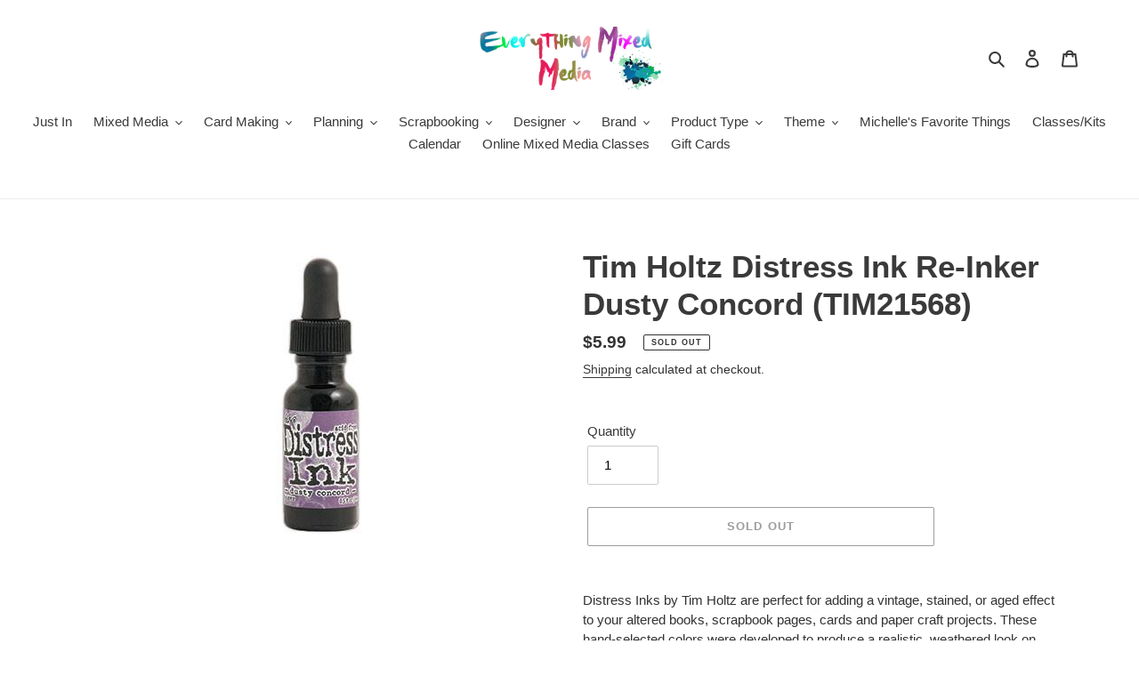

--- FILE ---
content_type: text/html; charset=utf-8
request_url: https://everythingmixedmedia.com/products/tim-holtz-distress-ink-re-inker-dusty-concord-tim21568
body_size: 24932
content:
<!doctype html>
<html class="no-js" lang="en">
<head>
  <meta charset="utf-8">
  <meta http-equiv="X-UA-Compatible" content="IE=edge,chrome=1">
  <meta name="viewport" content="width=device-width,initial-scale=1">
  <meta name="theme-color" content="#3a3a3a"><link rel="canonical" href="https://everythingmixedmedia.com/products/tim-holtz-distress-ink-re-inker-dusty-concord-tim21568"><link rel="shortcut icon" href="//everythingmixedmedia.com/cdn/shop/files/EMM-Favicon-144-114x114_32x32.png?v=1613574406" type="image/png"><title>Tim Holtz Distress Ink Re-Inker Dusty Concord (TIM21568)
&ndash; Everything Mixed Media</title><meta name="description" content="Distress Inks by Tim Holtz are perfect for adding a vintage, stained, or aged effect to your altered books, scrapbook pages, cards and paper craft projects. These hand-selected colors were developed to produce a realistic, weathered look on paper, photos and decorative fibers. Get the vintage look and feel without the "><!-- /snippets/social-meta-tags.liquid -->




<meta property="og:site_name" content="Everything Mixed Media">
<meta property="og:url" content="https://everythingmixedmedia.com/products/tim-holtz-distress-ink-re-inker-dusty-concord-tim21568">
<meta property="og:title" content="Tim Holtz Distress Ink Re-Inker Dusty Concord (TIM21568)">
<meta property="og:type" content="product">
<meta property="og:description" content="Distress Inks by Tim Holtz are perfect for adding a vintage, stained, or aged effect to your altered books, scrapbook pages, cards and paper craft projects. These hand-selected colors were developed to produce a realistic, weathered look on paper, photos and decorative fibers. Get the vintage look and feel without the ">

  <meta property="og:price:amount" content="5.99">
  <meta property="og:price:currency" content="USD">

<meta property="og:image" content="http://everythingmixedmedia.com/cdn/shop/files/TIM21568_260x340_ef7065a8-0de5-4d3e-a928-41c9fea283ea_1200x1200.jpg?v=1716925823">
<meta property="og:image:secure_url" content="https://everythingmixedmedia.com/cdn/shop/files/TIM21568_260x340_ef7065a8-0de5-4d3e-a928-41c9fea283ea_1200x1200.jpg?v=1716925823">


  <meta name="twitter:site" content="@NewatESS">

<meta name="twitter:card" content="summary_large_image">
<meta name="twitter:title" content="Tim Holtz Distress Ink Re-Inker Dusty Concord (TIM21568)">
<meta name="twitter:description" content="Distress Inks by Tim Holtz are perfect for adding a vintage, stained, or aged effect to your altered books, scrapbook pages, cards and paper craft projects. These hand-selected colors were developed to produce a realistic, weathered look on paper, photos and decorative fibers. Get the vintage look and feel without the ">


  <link href="//everythingmixedmedia.com/cdn/shop/t/1/assets/theme.scss.css?v=159850392913812527451759260399" rel="stylesheet" type="text/css" media="all" />

  <script>
    var theme = {
      breakpoints: {
        medium: 750,
        large: 990,
        widescreen: 1400
      },
      strings: {
        addToCart: "Add to cart",
        soldOut: "Sold out",
        unavailable: "Unavailable",
        regularPrice: "Regular price",
        salePrice: "Sale price",
        sale: "Sale",
        fromLowestPrice: "from [price]",
        vendor: "Vendor",
        showMore: "Show More",
        showLess: "Show Less",
        searchFor: "Search for",
        addressError: "Error looking up that address",
        addressNoResults: "No results for that address",
        addressQueryLimit: "You have exceeded the Google API usage limit. Consider upgrading to a \u003ca href=\"https:\/\/developers.google.com\/maps\/premium\/usage-limits\"\u003ePremium Plan\u003c\/a\u003e.",
        authError: "There was a problem authenticating your Google Maps account.",
        newWindow: "Opens in a new window.",
        external: "Opens external website.",
        newWindowExternal: "Opens external website in a new window.",
        removeLabel: "Remove [product]",
        update: "Update",
        quantity: "Quantity",
        discountedTotal: "Discounted total",
        regularTotal: "Regular total",
        priceColumn: "See Price column for discount details.",
        quantityMinimumMessage: "Quantity must be 1 or more",
        cartError: "There was an error while updating your cart. Please try again.",
        removedItemMessage: "Removed \u003cspan class=\"cart__removed-product-details\"\u003e([quantity]) [link]\u003c\/span\u003e from your cart.",
        unitPrice: "Unit price",
        unitPriceSeparator: "per",
        oneCartCount: "1 item",
        otherCartCount: "[count] items",
        quantityLabel: "Quantity: [count]",
        products: "Products",
        loading: "Loading",
        number_of_results: "[result_number] of [results_count]",
        number_of_results_found: "[results_count] results found",
        one_result_found: "1 result found"
      },
      moneyFormat: "${{amount}}",
      moneyFormatWithCurrency: "${{amount}} USD",
      settings: {
        predictiveSearchEnabled: true,
        predictiveSearchShowPrice: false,
        predictiveSearchShowVendor: false
      }
    }

    document.documentElement.className = document.documentElement.className.replace('no-js', 'js');
  </script><script src="//everythingmixedmedia.com/cdn/shop/t/1/assets/lazysizes.js?v=94224023136283657951594839972" async="async"></script>
  <script src="//everythingmixedmedia.com/cdn/shop/t/1/assets/vendor.js?v=85833464202832145531594839974" defer="defer"></script>
  <script src="//everythingmixedmedia.com/cdn/shop/t/1/assets/theme.js?v=89031576585505892971594839973" defer="defer"></script>

  <script>window.performance && window.performance.mark && window.performance.mark('shopify.content_for_header.start');</script><meta id="shopify-digital-wallet" name="shopify-digital-wallet" content="/43318870179/digital_wallets/dialog">
<meta name="shopify-checkout-api-token" content="74ab064bd2eeeda5b94f995b5fd11b66">
<meta id="in-context-paypal-metadata" data-shop-id="43318870179" data-venmo-supported="true" data-environment="production" data-locale="en_US" data-paypal-v4="true" data-currency="USD">
<link rel="alternate" type="application/json+oembed" href="https://everythingmixedmedia.com/products/tim-holtz-distress-ink-re-inker-dusty-concord-tim21568.oembed">
<script async="async" src="/checkouts/internal/preloads.js?locale=en-US"></script>
<link rel="preconnect" href="https://shop.app" crossorigin="anonymous">
<script async="async" src="https://shop.app/checkouts/internal/preloads.js?locale=en-US&shop_id=43318870179" crossorigin="anonymous"></script>
<script id="shopify-features" type="application/json">{"accessToken":"74ab064bd2eeeda5b94f995b5fd11b66","betas":["rich-media-storefront-analytics"],"domain":"everythingmixedmedia.com","predictiveSearch":true,"shopId":43318870179,"locale":"en"}</script>
<script>var Shopify = Shopify || {};
Shopify.shop = "everythingmixedmedia.myshopify.com";
Shopify.locale = "en";
Shopify.currency = {"active":"USD","rate":"1.0"};
Shopify.country = "US";
Shopify.theme = {"name":"Debut","id":105206546595,"schema_name":"Debut","schema_version":"16.7.1","theme_store_id":796,"role":"main"};
Shopify.theme.handle = "null";
Shopify.theme.style = {"id":null,"handle":null};
Shopify.cdnHost = "everythingmixedmedia.com/cdn";
Shopify.routes = Shopify.routes || {};
Shopify.routes.root = "/";</script>
<script type="module">!function(o){(o.Shopify=o.Shopify||{}).modules=!0}(window);</script>
<script>!function(o){function n(){var o=[];function n(){o.push(Array.prototype.slice.apply(arguments))}return n.q=o,n}var t=o.Shopify=o.Shopify||{};t.loadFeatures=n(),t.autoloadFeatures=n()}(window);</script>
<script>
  window.ShopifyPay = window.ShopifyPay || {};
  window.ShopifyPay.apiHost = "shop.app\/pay";
  window.ShopifyPay.redirectState = null;
</script>
<script id="shop-js-analytics" type="application/json">{"pageType":"product"}</script>
<script defer="defer" async type="module" src="//everythingmixedmedia.com/cdn/shopifycloud/shop-js/modules/v2/client.init-shop-cart-sync_CG-L-Qzi.en.esm.js"></script>
<script defer="defer" async type="module" src="//everythingmixedmedia.com/cdn/shopifycloud/shop-js/modules/v2/chunk.common_B8yXDTDb.esm.js"></script>
<script type="module">
  await import("//everythingmixedmedia.com/cdn/shopifycloud/shop-js/modules/v2/client.init-shop-cart-sync_CG-L-Qzi.en.esm.js");
await import("//everythingmixedmedia.com/cdn/shopifycloud/shop-js/modules/v2/chunk.common_B8yXDTDb.esm.js");

  window.Shopify.SignInWithShop?.initShopCartSync?.({"fedCMEnabled":true,"windoidEnabled":true});

</script>
<script>
  window.Shopify = window.Shopify || {};
  if (!window.Shopify.featureAssets) window.Shopify.featureAssets = {};
  window.Shopify.featureAssets['shop-js'] = {"shop-cart-sync":["modules/v2/client.shop-cart-sync_C7TtgCZT.en.esm.js","modules/v2/chunk.common_B8yXDTDb.esm.js"],"shop-button":["modules/v2/client.shop-button_aOcg-RjH.en.esm.js","modules/v2/chunk.common_B8yXDTDb.esm.js"],"init-shop-email-lookup-coordinator":["modules/v2/client.init-shop-email-lookup-coordinator_D-37GF_a.en.esm.js","modules/v2/chunk.common_B8yXDTDb.esm.js"],"init-fed-cm":["modules/v2/client.init-fed-cm_DGh7x7ZX.en.esm.js","modules/v2/chunk.common_B8yXDTDb.esm.js"],"init-windoid":["modules/v2/client.init-windoid_C5PxDKWE.en.esm.js","modules/v2/chunk.common_B8yXDTDb.esm.js"],"shop-toast-manager":["modules/v2/client.shop-toast-manager_BmSBWum3.en.esm.js","modules/v2/chunk.common_B8yXDTDb.esm.js"],"shop-cash-offers":["modules/v2/client.shop-cash-offers_DkchToOx.en.esm.js","modules/v2/chunk.common_B8yXDTDb.esm.js","modules/v2/chunk.modal_dvVUSHam.esm.js"],"init-shop-cart-sync":["modules/v2/client.init-shop-cart-sync_CG-L-Qzi.en.esm.js","modules/v2/chunk.common_B8yXDTDb.esm.js"],"avatar":["modules/v2/client.avatar_BTnouDA3.en.esm.js"],"shop-login-button":["modules/v2/client.shop-login-button_DrVPCwAQ.en.esm.js","modules/v2/chunk.common_B8yXDTDb.esm.js","modules/v2/chunk.modal_dvVUSHam.esm.js"],"pay-button":["modules/v2/client.pay-button_Cw45D1uM.en.esm.js","modules/v2/chunk.common_B8yXDTDb.esm.js"],"init-customer-accounts":["modules/v2/client.init-customer-accounts_BNYsaOzg.en.esm.js","modules/v2/client.shop-login-button_DrVPCwAQ.en.esm.js","modules/v2/chunk.common_B8yXDTDb.esm.js","modules/v2/chunk.modal_dvVUSHam.esm.js"],"checkout-modal":["modules/v2/client.checkout-modal_NoX7b1qq.en.esm.js","modules/v2/chunk.common_B8yXDTDb.esm.js","modules/v2/chunk.modal_dvVUSHam.esm.js"],"init-customer-accounts-sign-up":["modules/v2/client.init-customer-accounts-sign-up_pIEGEpjr.en.esm.js","modules/v2/client.shop-login-button_DrVPCwAQ.en.esm.js","modules/v2/chunk.common_B8yXDTDb.esm.js","modules/v2/chunk.modal_dvVUSHam.esm.js"],"init-shop-for-new-customer-accounts":["modules/v2/client.init-shop-for-new-customer-accounts_BIu2e6le.en.esm.js","modules/v2/client.shop-login-button_DrVPCwAQ.en.esm.js","modules/v2/chunk.common_B8yXDTDb.esm.js","modules/v2/chunk.modal_dvVUSHam.esm.js"],"shop-follow-button":["modules/v2/client.shop-follow-button_B6YY9G4U.en.esm.js","modules/v2/chunk.common_B8yXDTDb.esm.js","modules/v2/chunk.modal_dvVUSHam.esm.js"],"lead-capture":["modules/v2/client.lead-capture_o2hOda6W.en.esm.js","modules/v2/chunk.common_B8yXDTDb.esm.js","modules/v2/chunk.modal_dvVUSHam.esm.js"],"shop-login":["modules/v2/client.shop-login_DA8-MZ-E.en.esm.js","modules/v2/chunk.common_B8yXDTDb.esm.js","modules/v2/chunk.modal_dvVUSHam.esm.js"],"payment-terms":["modules/v2/client.payment-terms_BFsudFhJ.en.esm.js","modules/v2/chunk.common_B8yXDTDb.esm.js","modules/v2/chunk.modal_dvVUSHam.esm.js"]};
</script>
<script id="__st">var __st={"a":43318870179,"offset":-18000,"reqid":"d22df8ed-b1e2-46be-9a4b-20bc2075bf4d-1768085948","pageurl":"everythingmixedmedia.com\/products\/tim-holtz-distress-ink-re-inker-dusty-concord-tim21568","u":"016d68c79db8","p":"product","rtyp":"product","rid":8566028927202};</script>
<script>window.ShopifyPaypalV4VisibilityTracking = true;</script>
<script id="captcha-bootstrap">!function(){'use strict';const t='contact',e='account',n='new_comment',o=[[t,t],['blogs',n],['comments',n],[t,'customer']],c=[[e,'customer_login'],[e,'guest_login'],[e,'recover_customer_password'],[e,'create_customer']],r=t=>t.map((([t,e])=>`form[action*='/${t}']:not([data-nocaptcha='true']) input[name='form_type'][value='${e}']`)).join(','),a=t=>()=>t?[...document.querySelectorAll(t)].map((t=>t.form)):[];function s(){const t=[...o],e=r(t);return a(e)}const i='password',u='form_key',d=['recaptcha-v3-token','g-recaptcha-response','h-captcha-response',i],f=()=>{try{return window.sessionStorage}catch{return}},m='__shopify_v',_=t=>t.elements[u];function p(t,e,n=!1){try{const o=window.sessionStorage,c=JSON.parse(o.getItem(e)),{data:r}=function(t){const{data:e,action:n}=t;return t[m]||n?{data:e,action:n}:{data:t,action:n}}(c);for(const[e,n]of Object.entries(r))t.elements[e]&&(t.elements[e].value=n);n&&o.removeItem(e)}catch(o){console.error('form repopulation failed',{error:o})}}const l='form_type',E='cptcha';function T(t){t.dataset[E]=!0}const w=window,h=w.document,L='Shopify',v='ce_forms',y='captcha';let A=!1;((t,e)=>{const n=(g='f06e6c50-85a8-45c8-87d0-21a2b65856fe',I='https://cdn.shopify.com/shopifycloud/storefront-forms-hcaptcha/ce_storefront_forms_captcha_hcaptcha.v1.5.2.iife.js',D={infoText:'Protected by hCaptcha',privacyText:'Privacy',termsText:'Terms'},(t,e,n)=>{const o=w[L][v],c=o.bindForm;if(c)return c(t,g,e,D).then(n);var r;o.q.push([[t,g,e,D],n]),r=I,A||(h.body.append(Object.assign(h.createElement('script'),{id:'captcha-provider',async:!0,src:r})),A=!0)});var g,I,D;w[L]=w[L]||{},w[L][v]=w[L][v]||{},w[L][v].q=[],w[L][y]=w[L][y]||{},w[L][y].protect=function(t,e){n(t,void 0,e),T(t)},Object.freeze(w[L][y]),function(t,e,n,w,h,L){const[v,y,A,g]=function(t,e,n){const i=e?o:[],u=t?c:[],d=[...i,...u],f=r(d),m=r(i),_=r(d.filter((([t,e])=>n.includes(e))));return[a(f),a(m),a(_),s()]}(w,h,L),I=t=>{const e=t.target;return e instanceof HTMLFormElement?e:e&&e.form},D=t=>v().includes(t);t.addEventListener('submit',(t=>{const e=I(t);if(!e)return;const n=D(e)&&!e.dataset.hcaptchaBound&&!e.dataset.recaptchaBound,o=_(e),c=g().includes(e)&&(!o||!o.value);(n||c)&&t.preventDefault(),c&&!n&&(function(t){try{if(!f())return;!function(t){const e=f();if(!e)return;const n=_(t);if(!n)return;const o=n.value;o&&e.removeItem(o)}(t);const e=Array.from(Array(32),(()=>Math.random().toString(36)[2])).join('');!function(t,e){_(t)||t.append(Object.assign(document.createElement('input'),{type:'hidden',name:u})),t.elements[u].value=e}(t,e),function(t,e){const n=f();if(!n)return;const o=[...t.querySelectorAll(`input[type='${i}']`)].map((({name:t})=>t)),c=[...d,...o],r={};for(const[a,s]of new FormData(t).entries())c.includes(a)||(r[a]=s);n.setItem(e,JSON.stringify({[m]:1,action:t.action,data:r}))}(t,e)}catch(e){console.error('failed to persist form',e)}}(e),e.submit())}));const S=(t,e)=>{t&&!t.dataset[E]&&(n(t,e.some((e=>e===t))),T(t))};for(const o of['focusin','change'])t.addEventListener(o,(t=>{const e=I(t);D(e)&&S(e,y())}));const B=e.get('form_key'),M=e.get(l),P=B&&M;t.addEventListener('DOMContentLoaded',(()=>{const t=y();if(P)for(const e of t)e.elements[l].value===M&&p(e,B);[...new Set([...A(),...v().filter((t=>'true'===t.dataset.shopifyCaptcha))])].forEach((e=>S(e,t)))}))}(h,new URLSearchParams(w.location.search),n,t,e,['guest_login'])})(!0,!0)}();</script>
<script integrity="sha256-4kQ18oKyAcykRKYeNunJcIwy7WH5gtpwJnB7kiuLZ1E=" data-source-attribution="shopify.loadfeatures" defer="defer" src="//everythingmixedmedia.com/cdn/shopifycloud/storefront/assets/storefront/load_feature-a0a9edcb.js" crossorigin="anonymous"></script>
<script crossorigin="anonymous" defer="defer" src="//everythingmixedmedia.com/cdn/shopifycloud/storefront/assets/shopify_pay/storefront-65b4c6d7.js?v=20250812"></script>
<script data-source-attribution="shopify.dynamic_checkout.dynamic.init">var Shopify=Shopify||{};Shopify.PaymentButton=Shopify.PaymentButton||{isStorefrontPortableWallets:!0,init:function(){window.Shopify.PaymentButton.init=function(){};var t=document.createElement("script");t.src="https://everythingmixedmedia.com/cdn/shopifycloud/portable-wallets/latest/portable-wallets.en.js",t.type="module",document.head.appendChild(t)}};
</script>
<script data-source-attribution="shopify.dynamic_checkout.buyer_consent">
  function portableWalletsHideBuyerConsent(e){var t=document.getElementById("shopify-buyer-consent"),n=document.getElementById("shopify-subscription-policy-button");t&&n&&(t.classList.add("hidden"),t.setAttribute("aria-hidden","true"),n.removeEventListener("click",e))}function portableWalletsShowBuyerConsent(e){var t=document.getElementById("shopify-buyer-consent"),n=document.getElementById("shopify-subscription-policy-button");t&&n&&(t.classList.remove("hidden"),t.removeAttribute("aria-hidden"),n.addEventListener("click",e))}window.Shopify?.PaymentButton&&(window.Shopify.PaymentButton.hideBuyerConsent=portableWalletsHideBuyerConsent,window.Shopify.PaymentButton.showBuyerConsent=portableWalletsShowBuyerConsent);
</script>
<script>
  function portableWalletsCleanup(e){e&&e.src&&console.error("Failed to load portable wallets script "+e.src);var t=document.querySelectorAll("shopify-accelerated-checkout .shopify-payment-button__skeleton, shopify-accelerated-checkout-cart .wallet-cart-button__skeleton"),e=document.getElementById("shopify-buyer-consent");for(let e=0;e<t.length;e++)t[e].remove();e&&e.remove()}function portableWalletsNotLoadedAsModule(e){e instanceof ErrorEvent&&"string"==typeof e.message&&e.message.includes("import.meta")&&"string"==typeof e.filename&&e.filename.includes("portable-wallets")&&(window.removeEventListener("error",portableWalletsNotLoadedAsModule),window.Shopify.PaymentButton.failedToLoad=e,"loading"===document.readyState?document.addEventListener("DOMContentLoaded",window.Shopify.PaymentButton.init):window.Shopify.PaymentButton.init())}window.addEventListener("error",portableWalletsNotLoadedAsModule);
</script>

<script type="module" src="https://everythingmixedmedia.com/cdn/shopifycloud/portable-wallets/latest/portable-wallets.en.js" onError="portableWalletsCleanup(this)" crossorigin="anonymous"></script>
<script nomodule>
  document.addEventListener("DOMContentLoaded", portableWalletsCleanup);
</script>

<link id="shopify-accelerated-checkout-styles" rel="stylesheet" media="screen" href="https://everythingmixedmedia.com/cdn/shopifycloud/portable-wallets/latest/accelerated-checkout-backwards-compat.css" crossorigin="anonymous">
<style id="shopify-accelerated-checkout-cart">
        #shopify-buyer-consent {
  margin-top: 1em;
  display: inline-block;
  width: 100%;
}

#shopify-buyer-consent.hidden {
  display: none;
}

#shopify-subscription-policy-button {
  background: none;
  border: none;
  padding: 0;
  text-decoration: underline;
  font-size: inherit;
  cursor: pointer;
}

#shopify-subscription-policy-button::before {
  box-shadow: none;
}

      </style>

<script>window.performance && window.performance.mark && window.performance.mark('shopify.content_for_header.end');</script>
<link href="https://monorail-edge.shopifysvc.com" rel="dns-prefetch">
<script>(function(){if ("sendBeacon" in navigator && "performance" in window) {try {var session_token_from_headers = performance.getEntriesByType('navigation')[0].serverTiming.find(x => x.name == '_s').description;} catch {var session_token_from_headers = undefined;}var session_cookie_matches = document.cookie.match(/_shopify_s=([^;]*)/);var session_token_from_cookie = session_cookie_matches && session_cookie_matches.length === 2 ? session_cookie_matches[1] : "";var session_token = session_token_from_headers || session_token_from_cookie || "";function handle_abandonment_event(e) {var entries = performance.getEntries().filter(function(entry) {return /monorail-edge.shopifysvc.com/.test(entry.name);});if (!window.abandonment_tracked && entries.length === 0) {window.abandonment_tracked = true;var currentMs = Date.now();var navigation_start = performance.timing.navigationStart;var payload = {shop_id: 43318870179,url: window.location.href,navigation_start,duration: currentMs - navigation_start,session_token,page_type: "product"};window.navigator.sendBeacon("https://monorail-edge.shopifysvc.com/v1/produce", JSON.stringify({schema_id: "online_store_buyer_site_abandonment/1.1",payload: payload,metadata: {event_created_at_ms: currentMs,event_sent_at_ms: currentMs}}));}}window.addEventListener('pagehide', handle_abandonment_event);}}());</script>
<script id="web-pixels-manager-setup">(function e(e,d,r,n,o){if(void 0===o&&(o={}),!Boolean(null===(a=null===(i=window.Shopify)||void 0===i?void 0:i.analytics)||void 0===a?void 0:a.replayQueue)){var i,a;window.Shopify=window.Shopify||{};var t=window.Shopify;t.analytics=t.analytics||{};var s=t.analytics;s.replayQueue=[],s.publish=function(e,d,r){return s.replayQueue.push([e,d,r]),!0};try{self.performance.mark("wpm:start")}catch(e){}var l=function(){var e={modern:/Edge?\/(1{2}[4-9]|1[2-9]\d|[2-9]\d{2}|\d{4,})\.\d+(\.\d+|)|Firefox\/(1{2}[4-9]|1[2-9]\d|[2-9]\d{2}|\d{4,})\.\d+(\.\d+|)|Chrom(ium|e)\/(9{2}|\d{3,})\.\d+(\.\d+|)|(Maci|X1{2}).+ Version\/(15\.\d+|(1[6-9]|[2-9]\d|\d{3,})\.\d+)([,.]\d+|)( \(\w+\)|)( Mobile\/\w+|) Safari\/|Chrome.+OPR\/(9{2}|\d{3,})\.\d+\.\d+|(CPU[ +]OS|iPhone[ +]OS|CPU[ +]iPhone|CPU IPhone OS|CPU iPad OS)[ +]+(15[._]\d+|(1[6-9]|[2-9]\d|\d{3,})[._]\d+)([._]\d+|)|Android:?[ /-](13[3-9]|1[4-9]\d|[2-9]\d{2}|\d{4,})(\.\d+|)(\.\d+|)|Android.+Firefox\/(13[5-9]|1[4-9]\d|[2-9]\d{2}|\d{4,})\.\d+(\.\d+|)|Android.+Chrom(ium|e)\/(13[3-9]|1[4-9]\d|[2-9]\d{2}|\d{4,})\.\d+(\.\d+|)|SamsungBrowser\/([2-9]\d|\d{3,})\.\d+/,legacy:/Edge?\/(1[6-9]|[2-9]\d|\d{3,})\.\d+(\.\d+|)|Firefox\/(5[4-9]|[6-9]\d|\d{3,})\.\d+(\.\d+|)|Chrom(ium|e)\/(5[1-9]|[6-9]\d|\d{3,})\.\d+(\.\d+|)([\d.]+$|.*Safari\/(?![\d.]+ Edge\/[\d.]+$))|(Maci|X1{2}).+ Version\/(10\.\d+|(1[1-9]|[2-9]\d|\d{3,})\.\d+)([,.]\d+|)( \(\w+\)|)( Mobile\/\w+|) Safari\/|Chrome.+OPR\/(3[89]|[4-9]\d|\d{3,})\.\d+\.\d+|(CPU[ +]OS|iPhone[ +]OS|CPU[ +]iPhone|CPU IPhone OS|CPU iPad OS)[ +]+(10[._]\d+|(1[1-9]|[2-9]\d|\d{3,})[._]\d+)([._]\d+|)|Android:?[ /-](13[3-9]|1[4-9]\d|[2-9]\d{2}|\d{4,})(\.\d+|)(\.\d+|)|Mobile Safari.+OPR\/([89]\d|\d{3,})\.\d+\.\d+|Android.+Firefox\/(13[5-9]|1[4-9]\d|[2-9]\d{2}|\d{4,})\.\d+(\.\d+|)|Android.+Chrom(ium|e)\/(13[3-9]|1[4-9]\d|[2-9]\d{2}|\d{4,})\.\d+(\.\d+|)|Android.+(UC? ?Browser|UCWEB|U3)[ /]?(15\.([5-9]|\d{2,})|(1[6-9]|[2-9]\d|\d{3,})\.\d+)\.\d+|SamsungBrowser\/(5\.\d+|([6-9]|\d{2,})\.\d+)|Android.+MQ{2}Browser\/(14(\.(9|\d{2,})|)|(1[5-9]|[2-9]\d|\d{3,})(\.\d+|))(\.\d+|)|K[Aa][Ii]OS\/(3\.\d+|([4-9]|\d{2,})\.\d+)(\.\d+|)/},d=e.modern,r=e.legacy,n=navigator.userAgent;return n.match(d)?"modern":n.match(r)?"legacy":"unknown"}(),u="modern"===l?"modern":"legacy",c=(null!=n?n:{modern:"",legacy:""})[u],f=function(e){return[e.baseUrl,"/wpm","/b",e.hashVersion,"modern"===e.buildTarget?"m":"l",".js"].join("")}({baseUrl:d,hashVersion:r,buildTarget:u}),m=function(e){var d=e.version,r=e.bundleTarget,n=e.surface,o=e.pageUrl,i=e.monorailEndpoint;return{emit:function(e){var a=e.status,t=e.errorMsg,s=(new Date).getTime(),l=JSON.stringify({metadata:{event_sent_at_ms:s},events:[{schema_id:"web_pixels_manager_load/3.1",payload:{version:d,bundle_target:r,page_url:o,status:a,surface:n,error_msg:t},metadata:{event_created_at_ms:s}}]});if(!i)return console&&console.warn&&console.warn("[Web Pixels Manager] No Monorail endpoint provided, skipping logging."),!1;try{return self.navigator.sendBeacon.bind(self.navigator)(i,l)}catch(e){}var u=new XMLHttpRequest;try{return u.open("POST",i,!0),u.setRequestHeader("Content-Type","text/plain"),u.send(l),!0}catch(e){return console&&console.warn&&console.warn("[Web Pixels Manager] Got an unhandled error while logging to Monorail."),!1}}}}({version:r,bundleTarget:l,surface:e.surface,pageUrl:self.location.href,monorailEndpoint:e.monorailEndpoint});try{o.browserTarget=l,function(e){var d=e.src,r=e.async,n=void 0===r||r,o=e.onload,i=e.onerror,a=e.sri,t=e.scriptDataAttributes,s=void 0===t?{}:t,l=document.createElement("script"),u=document.querySelector("head"),c=document.querySelector("body");if(l.async=n,l.src=d,a&&(l.integrity=a,l.crossOrigin="anonymous"),s)for(var f in s)if(Object.prototype.hasOwnProperty.call(s,f))try{l.dataset[f]=s[f]}catch(e){}if(o&&l.addEventListener("load",o),i&&l.addEventListener("error",i),u)u.appendChild(l);else{if(!c)throw new Error("Did not find a head or body element to append the script");c.appendChild(l)}}({src:f,async:!0,onload:function(){if(!function(){var e,d;return Boolean(null===(d=null===(e=window.Shopify)||void 0===e?void 0:e.analytics)||void 0===d?void 0:d.initialized)}()){var d=window.webPixelsManager.init(e)||void 0;if(d){var r=window.Shopify.analytics;r.replayQueue.forEach((function(e){var r=e[0],n=e[1],o=e[2];d.publishCustomEvent(r,n,o)})),r.replayQueue=[],r.publish=d.publishCustomEvent,r.visitor=d.visitor,r.initialized=!0}}},onerror:function(){return m.emit({status:"failed",errorMsg:"".concat(f," has failed to load")})},sri:function(e){var d=/^sha384-[A-Za-z0-9+/=]+$/;return"string"==typeof e&&d.test(e)}(c)?c:"",scriptDataAttributes:o}),m.emit({status:"loading"})}catch(e){m.emit({status:"failed",errorMsg:(null==e?void 0:e.message)||"Unknown error"})}}})({shopId: 43318870179,storefrontBaseUrl: "https://everythingmixedmedia.com",extensionsBaseUrl: "https://extensions.shopifycdn.com/cdn/shopifycloud/web-pixels-manager",monorailEndpoint: "https://monorail-edge.shopifysvc.com/unstable/produce_batch",surface: "storefront-renderer",enabledBetaFlags: ["2dca8a86","a0d5f9d2"],webPixelsConfigList: [{"id":"57999586","eventPayloadVersion":"v1","runtimeContext":"LAX","scriptVersion":"1","type":"CUSTOM","privacyPurposes":["MARKETING"],"name":"Meta pixel (migrated)"},{"id":"shopify-app-pixel","configuration":"{}","eventPayloadVersion":"v1","runtimeContext":"STRICT","scriptVersion":"0450","apiClientId":"shopify-pixel","type":"APP","privacyPurposes":["ANALYTICS","MARKETING"]},{"id":"shopify-custom-pixel","eventPayloadVersion":"v1","runtimeContext":"LAX","scriptVersion":"0450","apiClientId":"shopify-pixel","type":"CUSTOM","privacyPurposes":["ANALYTICS","MARKETING"]}],isMerchantRequest: false,initData: {"shop":{"name":"Everything Mixed Media","paymentSettings":{"currencyCode":"USD"},"myshopifyDomain":"everythingmixedmedia.myshopify.com","countryCode":"US","storefrontUrl":"https:\/\/everythingmixedmedia.com"},"customer":null,"cart":null,"checkout":null,"productVariants":[{"price":{"amount":5.99,"currencyCode":"USD"},"product":{"title":"Tim Holtz Distress Ink Re-Inker Dusty Concord (TIM21568)","vendor":"Ranger","id":"8566028927202","untranslatedTitle":"Tim Holtz Distress Ink Re-Inker Dusty Concord (TIM21568)","url":"\/products\/tim-holtz-distress-ink-re-inker-dusty-concord-tim21568","type":"Mixed Media"},"id":"45485390201058","image":{"src":"\/\/everythingmixedmedia.com\/cdn\/shop\/files\/TIM21568_260x340_ef7065a8-0de5-4d3e-a928-41c9fea283ea.jpg?v=1716925823"},"sku":"TIM21568","title":"Default Title","untranslatedTitle":"Default Title"}],"purchasingCompany":null},},"https://everythingmixedmedia.com/cdn","7cecd0b6w90c54c6cpe92089d5m57a67346",{"modern":"","legacy":""},{"shopId":"43318870179","storefrontBaseUrl":"https:\/\/everythingmixedmedia.com","extensionBaseUrl":"https:\/\/extensions.shopifycdn.com\/cdn\/shopifycloud\/web-pixels-manager","surface":"storefront-renderer","enabledBetaFlags":"[\"2dca8a86\", \"a0d5f9d2\"]","isMerchantRequest":"false","hashVersion":"7cecd0b6w90c54c6cpe92089d5m57a67346","publish":"custom","events":"[[\"page_viewed\",{}],[\"product_viewed\",{\"productVariant\":{\"price\":{\"amount\":5.99,\"currencyCode\":\"USD\"},\"product\":{\"title\":\"Tim Holtz Distress Ink Re-Inker Dusty Concord (TIM21568)\",\"vendor\":\"Ranger\",\"id\":\"8566028927202\",\"untranslatedTitle\":\"Tim Holtz Distress Ink Re-Inker Dusty Concord (TIM21568)\",\"url\":\"\/products\/tim-holtz-distress-ink-re-inker-dusty-concord-tim21568\",\"type\":\"Mixed Media\"},\"id\":\"45485390201058\",\"image\":{\"src\":\"\/\/everythingmixedmedia.com\/cdn\/shop\/files\/TIM21568_260x340_ef7065a8-0de5-4d3e-a928-41c9fea283ea.jpg?v=1716925823\"},\"sku\":\"TIM21568\",\"title\":\"Default Title\",\"untranslatedTitle\":\"Default Title\"}}]]"});</script><script>
  window.ShopifyAnalytics = window.ShopifyAnalytics || {};
  window.ShopifyAnalytics.meta = window.ShopifyAnalytics.meta || {};
  window.ShopifyAnalytics.meta.currency = 'USD';
  var meta = {"product":{"id":8566028927202,"gid":"gid:\/\/shopify\/Product\/8566028927202","vendor":"Ranger","type":"Mixed Media","handle":"tim-holtz-distress-ink-re-inker-dusty-concord-tim21568","variants":[{"id":45485390201058,"price":599,"name":"Tim Holtz Distress Ink Re-Inker Dusty Concord (TIM21568)","public_title":null,"sku":"TIM21568"}],"remote":false},"page":{"pageType":"product","resourceType":"product","resourceId":8566028927202,"requestId":"d22df8ed-b1e2-46be-9a4b-20bc2075bf4d-1768085948"}};
  for (var attr in meta) {
    window.ShopifyAnalytics.meta[attr] = meta[attr];
  }
</script>
<script class="analytics">
  (function () {
    var customDocumentWrite = function(content) {
      var jquery = null;

      if (window.jQuery) {
        jquery = window.jQuery;
      } else if (window.Checkout && window.Checkout.$) {
        jquery = window.Checkout.$;
      }

      if (jquery) {
        jquery('body').append(content);
      }
    };

    var hasLoggedConversion = function(token) {
      if (token) {
        return document.cookie.indexOf('loggedConversion=' + token) !== -1;
      }
      return false;
    }

    var setCookieIfConversion = function(token) {
      if (token) {
        var twoMonthsFromNow = new Date(Date.now());
        twoMonthsFromNow.setMonth(twoMonthsFromNow.getMonth() + 2);

        document.cookie = 'loggedConversion=' + token + '; expires=' + twoMonthsFromNow;
      }
    }

    var trekkie = window.ShopifyAnalytics.lib = window.trekkie = window.trekkie || [];
    if (trekkie.integrations) {
      return;
    }
    trekkie.methods = [
      'identify',
      'page',
      'ready',
      'track',
      'trackForm',
      'trackLink'
    ];
    trekkie.factory = function(method) {
      return function() {
        var args = Array.prototype.slice.call(arguments);
        args.unshift(method);
        trekkie.push(args);
        return trekkie;
      };
    };
    for (var i = 0; i < trekkie.methods.length; i++) {
      var key = trekkie.methods[i];
      trekkie[key] = trekkie.factory(key);
    }
    trekkie.load = function(config) {
      trekkie.config = config || {};
      trekkie.config.initialDocumentCookie = document.cookie;
      var first = document.getElementsByTagName('script')[0];
      var script = document.createElement('script');
      script.type = 'text/javascript';
      script.onerror = function(e) {
        var scriptFallback = document.createElement('script');
        scriptFallback.type = 'text/javascript';
        scriptFallback.onerror = function(error) {
                var Monorail = {
      produce: function produce(monorailDomain, schemaId, payload) {
        var currentMs = new Date().getTime();
        var event = {
          schema_id: schemaId,
          payload: payload,
          metadata: {
            event_created_at_ms: currentMs,
            event_sent_at_ms: currentMs
          }
        };
        return Monorail.sendRequest("https://" + monorailDomain + "/v1/produce", JSON.stringify(event));
      },
      sendRequest: function sendRequest(endpointUrl, payload) {
        // Try the sendBeacon API
        if (window && window.navigator && typeof window.navigator.sendBeacon === 'function' && typeof window.Blob === 'function' && !Monorail.isIos12()) {
          var blobData = new window.Blob([payload], {
            type: 'text/plain'
          });

          if (window.navigator.sendBeacon(endpointUrl, blobData)) {
            return true;
          } // sendBeacon was not successful

        } // XHR beacon

        var xhr = new XMLHttpRequest();

        try {
          xhr.open('POST', endpointUrl);
          xhr.setRequestHeader('Content-Type', 'text/plain');
          xhr.send(payload);
        } catch (e) {
          console.log(e);
        }

        return false;
      },
      isIos12: function isIos12() {
        return window.navigator.userAgent.lastIndexOf('iPhone; CPU iPhone OS 12_') !== -1 || window.navigator.userAgent.lastIndexOf('iPad; CPU OS 12_') !== -1;
      }
    };
    Monorail.produce('monorail-edge.shopifysvc.com',
      'trekkie_storefront_load_errors/1.1',
      {shop_id: 43318870179,
      theme_id: 105206546595,
      app_name: "storefront",
      context_url: window.location.href,
      source_url: "//everythingmixedmedia.com/cdn/s/trekkie.storefront.05c509f133afcfb9f2a8aef7ef881fd109f9b92e.min.js"});

        };
        scriptFallback.async = true;
        scriptFallback.src = '//everythingmixedmedia.com/cdn/s/trekkie.storefront.05c509f133afcfb9f2a8aef7ef881fd109f9b92e.min.js';
        first.parentNode.insertBefore(scriptFallback, first);
      };
      script.async = true;
      script.src = '//everythingmixedmedia.com/cdn/s/trekkie.storefront.05c509f133afcfb9f2a8aef7ef881fd109f9b92e.min.js';
      first.parentNode.insertBefore(script, first);
    };
    trekkie.load(
      {"Trekkie":{"appName":"storefront","development":false,"defaultAttributes":{"shopId":43318870179,"isMerchantRequest":null,"themeId":105206546595,"themeCityHash":"11248471625995124165","contentLanguage":"en","currency":"USD","eventMetadataId":"67f0273e-eae8-4c37-997f-6be008125983"},"isServerSideCookieWritingEnabled":true,"monorailRegion":"shop_domain","enabledBetaFlags":["65f19447"]},"Session Attribution":{},"S2S":{"facebookCapiEnabled":false,"source":"trekkie-storefront-renderer","apiClientId":580111}}
    );

    var loaded = false;
    trekkie.ready(function() {
      if (loaded) return;
      loaded = true;

      window.ShopifyAnalytics.lib = window.trekkie;

      var originalDocumentWrite = document.write;
      document.write = customDocumentWrite;
      try { window.ShopifyAnalytics.merchantGoogleAnalytics.call(this); } catch(error) {};
      document.write = originalDocumentWrite;

      window.ShopifyAnalytics.lib.page(null,{"pageType":"product","resourceType":"product","resourceId":8566028927202,"requestId":"d22df8ed-b1e2-46be-9a4b-20bc2075bf4d-1768085948","shopifyEmitted":true});

      var match = window.location.pathname.match(/checkouts\/(.+)\/(thank_you|post_purchase)/)
      var token = match? match[1]: undefined;
      if (!hasLoggedConversion(token)) {
        setCookieIfConversion(token);
        window.ShopifyAnalytics.lib.track("Viewed Product",{"currency":"USD","variantId":45485390201058,"productId":8566028927202,"productGid":"gid:\/\/shopify\/Product\/8566028927202","name":"Tim Holtz Distress Ink Re-Inker Dusty Concord (TIM21568)","price":"5.99","sku":"TIM21568","brand":"Ranger","variant":null,"category":"Mixed Media","nonInteraction":true,"remote":false},undefined,undefined,{"shopifyEmitted":true});
      window.ShopifyAnalytics.lib.track("monorail:\/\/trekkie_storefront_viewed_product\/1.1",{"currency":"USD","variantId":45485390201058,"productId":8566028927202,"productGid":"gid:\/\/shopify\/Product\/8566028927202","name":"Tim Holtz Distress Ink Re-Inker Dusty Concord (TIM21568)","price":"5.99","sku":"TIM21568","brand":"Ranger","variant":null,"category":"Mixed Media","nonInteraction":true,"remote":false,"referer":"https:\/\/everythingmixedmedia.com\/products\/tim-holtz-distress-ink-re-inker-dusty-concord-tim21568"});
      }
    });


        var eventsListenerScript = document.createElement('script');
        eventsListenerScript.async = true;
        eventsListenerScript.src = "//everythingmixedmedia.com/cdn/shopifycloud/storefront/assets/shop_events_listener-3da45d37.js";
        document.getElementsByTagName('head')[0].appendChild(eventsListenerScript);

})();</script>
<script
  defer
  src="https://everythingmixedmedia.com/cdn/shopifycloud/perf-kit/shopify-perf-kit-3.0.3.min.js"
  data-application="storefront-renderer"
  data-shop-id="43318870179"
  data-render-region="gcp-us-central1"
  data-page-type="product"
  data-theme-instance-id="105206546595"
  data-theme-name="Debut"
  data-theme-version="16.7.1"
  data-monorail-region="shop_domain"
  data-resource-timing-sampling-rate="10"
  data-shs="true"
  data-shs-beacon="true"
  data-shs-export-with-fetch="true"
  data-shs-logs-sample-rate="1"
  data-shs-beacon-endpoint="https://everythingmixedmedia.com/api/collect"
></script>
</head>

<body class="template-product">

  <a class="in-page-link visually-hidden skip-link" href="#MainContent">Skip to content</a><style data-shopify>

  .cart-popup {
    box-shadow: 1px 1px 10px 2px rgba(235, 235, 235, 0.5);
  }</style><div class="cart-popup-wrapper cart-popup-wrapper--hidden" role="dialog" aria-modal="true" aria-labelledby="CartPopupHeading" data-cart-popup-wrapper>
  <div class="cart-popup" data-cart-popup tabindex="-1">
    <div class="cart-popup__header">
      <h2 id="CartPopupHeading" class="cart-popup__heading">Just added to your cart</h2>
      <button class="cart-popup__close" aria-label="Close" data-cart-popup-close><svg aria-hidden="true" focusable="false" role="presentation" class="icon icon-close" viewBox="0 0 40 40"><path d="M23.868 20.015L39.117 4.78c1.11-1.108 1.11-2.77 0-3.877-1.109-1.108-2.773-1.108-3.882 0L19.986 16.137 4.737.904C3.628-.204 1.965-.204.856.904c-1.11 1.108-1.11 2.77 0 3.877l15.249 15.234L.855 35.248c-1.108 1.108-1.108 2.77 0 3.877.555.554 1.248.831 1.942.831s1.386-.277 1.94-.83l15.25-15.234 15.248 15.233c.555.554 1.248.831 1.941.831s1.387-.277 1.941-.83c1.11-1.109 1.11-2.77 0-3.878L23.868 20.015z" class="layer"/></svg></button>
    </div>
    <div class="cart-popup-item">
      <div class="cart-popup-item__image-wrapper hide" data-cart-popup-image-wrapper>
        <div class="cart-popup-item__image cart-popup-item__image--placeholder" data-cart-popup-image-placeholder>
          <div data-placeholder-size></div>
          <div class="placeholder-background placeholder-background--animation"></div>
        </div>
      </div>
      <div class="cart-popup-item__description">
        <div>
          <h3 class="cart-popup-item__title" data-cart-popup-title></h3>
          <ul class="product-details" aria-label="Product details" data-cart-popup-product-details></ul>
        </div>
        <div class="cart-popup-item__quantity">
          <span class="visually-hidden" data-cart-popup-quantity-label></span>
          <span aria-hidden="true">Qty:</span>
          <span aria-hidden="true" data-cart-popup-quantity></span>
        </div>
      </div>
    </div>

    <a href="/cart" class="cart-popup__cta-link btn btn--secondary-accent">
      View cart (<span data-cart-popup-cart-quantity></span>)
    </a>

    <div class="cart-popup__dismiss">
      <button class="cart-popup__dismiss-button text-link text-link--accent" data-cart-popup-dismiss>
        Continue shopping
      </button>
    </div>
  </div>
</div>

<div id="shopify-section-header" class="shopify-section">
  <style>
    
      .site-header__logo-image {
        max-width: 250px;
      }
    

    
  </style>


<div id="SearchDrawer" class="search-bar drawer drawer--top" role="dialog" aria-modal="true" aria-label="Search" data-predictive-search-drawer>
  <div class="search-bar__interior">
    <div class="search-form__container" data-search-form-container>
      <form class="search-form search-bar__form" action="/search" method="get" role="search">
        <div class="search-form__input-wrapper">
          <input
            type="text"
            name="q"
            placeholder="Search"
            role="combobox"
            aria-autocomplete="list"
            aria-owns="predictive-search-results"
            aria-expanded="false"
            aria-label="Search"
            aria-haspopup="listbox"
            class="search-form__input search-bar__input"
            data-predictive-search-drawer-input
          />
          <input type="hidden" name="options[prefix]" value="last" aria-hidden="true" />
          <div class="predictive-search-wrapper predictive-search-wrapper--drawer" data-predictive-search-mount="drawer"></div>
        </div>

        <button class="search-bar__submit search-form__submit"
          type="submit"
          data-search-form-submit>
          <svg aria-hidden="true" focusable="false" role="presentation" class="icon icon-search" viewBox="0 0 37 40"><path d="M35.6 36l-9.8-9.8c4.1-5.4 3.6-13.2-1.3-18.1-5.4-5.4-14.2-5.4-19.7 0-5.4 5.4-5.4 14.2 0 19.7 2.6 2.6 6.1 4.1 9.8 4.1 3 0 5.9-1 8.3-2.8l9.8 9.8c.4.4.9.6 1.4.6s1-.2 1.4-.6c.9-.9.9-2.1.1-2.9zm-20.9-8.2c-2.6 0-5.1-1-7-2.9-3.9-3.9-3.9-10.1 0-14C9.6 9 12.2 8 14.7 8s5.1 1 7 2.9c3.9 3.9 3.9 10.1 0 14-1.9 1.9-4.4 2.9-7 2.9z"/></svg>
          <span class="icon__fallback-text">Submit</span>
        </button>
      </form>

      <div class="search-bar__actions">
        <button type="button" class="btn--link search-bar__close js-drawer-close">
          <svg aria-hidden="true" focusable="false" role="presentation" class="icon icon-close" viewBox="0 0 40 40"><path d="M23.868 20.015L39.117 4.78c1.11-1.108 1.11-2.77 0-3.877-1.109-1.108-2.773-1.108-3.882 0L19.986 16.137 4.737.904C3.628-.204 1.965-.204.856.904c-1.11 1.108-1.11 2.77 0 3.877l15.249 15.234L.855 35.248c-1.108 1.108-1.108 2.77 0 3.877.555.554 1.248.831 1.942.831s1.386-.277 1.94-.83l15.25-15.234 15.248 15.233c.555.554 1.248.831 1.941.831s1.387-.277 1.941-.83c1.11-1.109 1.11-2.77 0-3.878L23.868 20.015z" class="layer"/></svg>
          <span class="icon__fallback-text">Close search</span>
        </button>
      </div>
    </div>
  </div>
</div>


<div data-section-id="header" data-section-type="header-section" data-header-section>
  
    
  

  <header class="site-header logo--center" role="banner">
    <div class="grid grid--no-gutters grid--table site-header__mobile-nav">
      

      <div class="grid__item medium-up--one-third medium-up--push-one-third logo-align--center">
        
        
          <div class="h2 site-header__logo">
        
          
<a href="/" class="site-header__logo-image site-header__logo-image--centered">
              
              <img class="lazyload js"
                   src="//everythingmixedmedia.com/cdn/shop/files/EverythingMixedMediaLogo-Beats_300x300.png?v=1613574406"
                   data-src="//everythingmixedmedia.com/cdn/shop/files/EverythingMixedMediaLogo-Beats_{width}x.png?v=1613574406"
                   data-widths="[180, 360, 540, 720, 900, 1080, 1296, 1512, 1728, 2048]"
                   data-aspectratio="3.5"
                   data-sizes="auto"
                   alt="Everything Mixed Media"
                   style="max-width: 250px">
              <noscript>
                
                <img src="//everythingmixedmedia.com/cdn/shop/files/EverythingMixedMediaLogo-Beats_250x.png?v=1613574406"
                     srcset="//everythingmixedmedia.com/cdn/shop/files/EverythingMixedMediaLogo-Beats_250x.png?v=1613574406 1x, //everythingmixedmedia.com/cdn/shop/files/EverythingMixedMediaLogo-Beats_250x@2x.png?v=1613574406 2x"
                     alt="Everything Mixed Media"
                     style="max-width: 250px;">
              </noscript>
            </a>
          
        
          </div>
        
      </div>

      

      <div class="grid__item medium-up--one-third medium-up--push-one-third text-right site-header__icons site-header__icons--plus">
        <div class="site-header__icons-wrapper">

          <button type="button" class="btn--link site-header__icon site-header__search-toggle js-drawer-open-top">
            <svg aria-hidden="true" focusable="false" role="presentation" class="icon icon-search" viewBox="0 0 37 40"><path d="M35.6 36l-9.8-9.8c4.1-5.4 3.6-13.2-1.3-18.1-5.4-5.4-14.2-5.4-19.7 0-5.4 5.4-5.4 14.2 0 19.7 2.6 2.6 6.1 4.1 9.8 4.1 3 0 5.9-1 8.3-2.8l9.8 9.8c.4.4.9.6 1.4.6s1-.2 1.4-.6c.9-.9.9-2.1.1-2.9zm-20.9-8.2c-2.6 0-5.1-1-7-2.9-3.9-3.9-3.9-10.1 0-14C9.6 9 12.2 8 14.7 8s5.1 1 7 2.9c3.9 3.9 3.9 10.1 0 14-1.9 1.9-4.4 2.9-7 2.9z"/></svg>
            <span class="icon__fallback-text">Search</span>
          </button>

          
            
              <a href="/account/login" class="site-header__icon site-header__account">
                <svg aria-hidden="true" focusable="false" role="presentation" class="icon icon-login" viewBox="0 0 28.33 37.68"><path d="M14.17 14.9a7.45 7.45 0 1 0-7.5-7.45 7.46 7.46 0 0 0 7.5 7.45zm0-10.91a3.45 3.45 0 1 1-3.5 3.46A3.46 3.46 0 0 1 14.17 4zM14.17 16.47A14.18 14.18 0 0 0 0 30.68c0 1.41.66 4 5.11 5.66a27.17 27.17 0 0 0 9.06 1.34c6.54 0 14.17-1.84 14.17-7a14.18 14.18 0 0 0-14.17-14.21zm0 17.21c-6.3 0-10.17-1.77-10.17-3a10.17 10.17 0 1 1 20.33 0c.01 1.23-3.86 3-10.16 3z"/></svg>
                <span class="icon__fallback-text">Log in</span>
              </a>
            
          

          <a href="/cart" class="site-header__icon site-header__cart">
            <svg aria-hidden="true" focusable="false" role="presentation" class="icon icon-cart" viewBox="0 0 37 40"><path d="M36.5 34.8L33.3 8h-5.9C26.7 3.9 23 .8 18.5.8S10.3 3.9 9.6 8H3.7L.5 34.8c-.2 1.5.4 2.4.9 3 .5.5 1.4 1.2 3.1 1.2h28c1.3 0 2.4-.4 3.1-1.3.7-.7 1-1.8.9-2.9zm-18-30c2.2 0 4.1 1.4 4.7 3.2h-9.5c.7-1.9 2.6-3.2 4.8-3.2zM4.5 35l2.8-23h2.2v3c0 1.1.9 2 2 2s2-.9 2-2v-3h10v3c0 1.1.9 2 2 2s2-.9 2-2v-3h2.2l2.8 23h-28z"/></svg>
            <span class="icon__fallback-text">Cart</span>
            <div id="CartCount" class="site-header__cart-count hide" data-cart-count-bubble>
              <span data-cart-count>0</span>
              <span class="icon__fallback-text medium-up--hide">items</span>
            </div>
          </a>

          
            <button type="button" class="btn--link site-header__icon site-header__menu js-mobile-nav-toggle mobile-nav--open" aria-controls="MobileNav"  aria-expanded="false" aria-label="Menu">
              <svg aria-hidden="true" focusable="false" role="presentation" class="icon icon-hamburger" viewBox="0 0 37 40"><path d="M33.5 25h-30c-1.1 0-2-.9-2-2s.9-2 2-2h30c1.1 0 2 .9 2 2s-.9 2-2 2zm0-11.5h-30c-1.1 0-2-.9-2-2s.9-2 2-2h30c1.1 0 2 .9 2 2s-.9 2-2 2zm0 23h-30c-1.1 0-2-.9-2-2s.9-2 2-2h30c1.1 0 2 .9 2 2s-.9 2-2 2z"/></svg>
              <svg aria-hidden="true" focusable="false" role="presentation" class="icon icon-close" viewBox="0 0 40 40"><path d="M23.868 20.015L39.117 4.78c1.11-1.108 1.11-2.77 0-3.877-1.109-1.108-2.773-1.108-3.882 0L19.986 16.137 4.737.904C3.628-.204 1.965-.204.856.904c-1.11 1.108-1.11 2.77 0 3.877l15.249 15.234L.855 35.248c-1.108 1.108-1.108 2.77 0 3.877.555.554 1.248.831 1.942.831s1.386-.277 1.94-.83l15.25-15.234 15.248 15.233c.555.554 1.248.831 1.941.831s1.387-.277 1.941-.83c1.11-1.109 1.11-2.77 0-3.878L23.868 20.015z" class="layer"/></svg>
            </button>
          
        </div>

      </div>
    </div>

    <nav class="mobile-nav-wrapper medium-up--hide" role="navigation">
      <ul id="MobileNav" class="mobile-nav">
        
<li class="mobile-nav__item border-bottom">
            
              <a href="/collections/just-in"
                class="mobile-nav__link"
                
              >
                <span class="mobile-nav__label">Just In</span>
              </a>
            
          </li>
        
<li class="mobile-nav__item border-bottom">
            
              
              <button type="button" class="btn--link js-toggle-submenu mobile-nav__link" data-target="mixed-media-2" data-level="1" aria-expanded="false">
                <span class="mobile-nav__label">Mixed Media</span>
                <div class="mobile-nav__icon">
                  <svg aria-hidden="true" focusable="false" role="presentation" class="icon icon-chevron-right" viewBox="0 0 14 14"><path d="M3.871.604c.44-.439 1.152-.439 1.591 0l5.515 5.515s-.049-.049.003.004l.082.08c.439.44.44 1.153 0 1.592l-5.6 5.6a1.125 1.125 0 0 1-1.59-1.59L8.675 7 3.87 2.195a1.125 1.125 0 0 1 0-1.59z" fill="#fff"/></svg>
                </div>
              </button>
              <ul class="mobile-nav__dropdown" data-parent="mixed-media-2" data-level="2">
                <li class="visually-hidden" tabindex="-1" data-menu-title="2">Mixed Media Menu</li>
                <li class="mobile-nav__item border-bottom">
                  <div class="mobile-nav__table">
                    <div class="mobile-nav__table-cell mobile-nav__return">
                      <button class="btn--link js-toggle-submenu mobile-nav__return-btn" type="button" aria-expanded="true" aria-label="Mixed Media">
                        <svg aria-hidden="true" focusable="false" role="presentation" class="icon icon-chevron-left" viewBox="0 0 14 14"><path d="M10.129.604a1.125 1.125 0 0 0-1.591 0L3.023 6.12s.049-.049-.003.004l-.082.08c-.439.44-.44 1.153 0 1.592l5.6 5.6a1.125 1.125 0 0 0 1.59-1.59L5.325 7l4.805-4.805c.44-.439.44-1.151 0-1.59z" fill="#fff"/></svg>
                      </button>
                    </div>
                    <span class="mobile-nav__sublist-link mobile-nav__sublist-header mobile-nav__sublist-header--main-nav-parent">
                      <span class="mobile-nav__label">Mixed Media</span>
                    </span>
                  </div>
                </li>

                
                  <li class="mobile-nav__item border-bottom">
                    
                      <a href="/collections/mixed-media-acrylic-paint"
                        class="mobile-nav__sublist-link"
                        
                      >
                        <span class="mobile-nav__label">Acrylic Paint</span>
                      </a>
                    
                  </li>
                
                  <li class="mobile-nav__item border-bottom">
                    
                      <a href="/collections/mixed-media-alcohol-ink"
                        class="mobile-nav__sublist-link"
                        
                      >
                        <span class="mobile-nav__label">Alcohol Ink</span>
                      </a>
                    
                  </li>
                
                  <li class="mobile-nav__item border-bottom">
                    
                      <a href="/collections/mixed-media-books-magazines"
                        class="mobile-nav__sublist-link"
                        
                      >
                        <span class="mobile-nav__label">Books &amp; Magazines</span>
                      </a>
                    
                  </li>
                
                  <li class="mobile-nav__item border-bottom">
                    
                      <a href="/collections/mixed-media-crayons"
                        class="mobile-nav__sublist-link"
                        
                      >
                        <span class="mobile-nav__label">Crayons</span>
                      </a>
                    
                  </li>
                
                  <li class="mobile-nav__item border-bottom">
                    
                      <a href="/collections/mixed-media-embossing-supplies"
                        class="mobile-nav__sublist-link"
                        
                      >
                        <span class="mobile-nav__label">Embossing Supplies</span>
                      </a>
                    
                  </li>
                
                  <li class="mobile-nav__item border-bottom">
                    
                      <a href="/collections/mixed-media-fun-additions"
                        class="mobile-nav__sublist-link"
                        
                      >
                        <span class="mobile-nav__label">Fun Additions</span>
                      </a>
                    
                  </li>
                
                  <li class="mobile-nav__item border-bottom">
                    
                      <a href="/collections/mixed-media-gel-plate"
                        class="mobile-nav__sublist-link"
                        
                      >
                        <span class="mobile-nav__label">Gel Plate</span>
                      </a>
                    
                  </li>
                
                  <li class="mobile-nav__item border-bottom">
                    
                      <a href="/collections/mixed-media-inks"
                        class="mobile-nav__sublist-link"
                        
                      >
                        <span class="mobile-nav__label">Inks</span>
                      </a>
                    
                  </li>
                
                  <li class="mobile-nav__item border-bottom">
                    
                      <a href="/collections/mixed-media-journals"
                        class="mobile-nav__sublist-link"
                        
                      >
                        <span class="mobile-nav__label">Journals</span>
                      </a>
                    
                  </li>
                
                  <li class="mobile-nav__item border-bottom">
                    
                      <a href="/collections/mixed-media-mediums"
                        class="mobile-nav__sublist-link"
                        
                      >
                        <span class="mobile-nav__label">Mediums</span>
                      </a>
                    
                  </li>
                
                  <li class="mobile-nav__item border-bottom">
                    
                      <a href="/collections/mixed-media-pencils"
                        class="mobile-nav__sublist-link"
                        
                      >
                        <span class="mobile-nav__label">Pencils</span>
                      </a>
                    
                  </li>
                
                  <li class="mobile-nav__item border-bottom">
                    
                      <a href="/collections/mixed-media-pens"
                        class="mobile-nav__sublist-link"
                        
                      >
                        <span class="mobile-nav__label">Pens</span>
                      </a>
                    
                  </li>
                
                  <li class="mobile-nav__item border-bottom">
                    
                      <a href="/collections/mixed-media-sprays"
                        class="mobile-nav__sublist-link"
                        
                      >
                        <span class="mobile-nav__label">Sprays</span>
                      </a>
                    
                  </li>
                
                  <li class="mobile-nav__item border-bottom">
                    
                      <a href="/collections/mixed-media-stamps"
                        class="mobile-nav__sublist-link"
                        
                      >
                        <span class="mobile-nav__label">Stamps</span>
                      </a>
                    
                  </li>
                
                  <li class="mobile-nav__item border-bottom">
                    
                      <a href="/collections/stencils"
                        class="mobile-nav__sublist-link"
                        
                      >
                        <span class="mobile-nav__label">Stencils</span>
                      </a>
                    
                  </li>
                
                  <li class="mobile-nav__item border-bottom">
                    
                      <a href="/collections/mixed-media-substrates"
                        class="mobile-nav__sublist-link"
                        
                      >
                        <span class="mobile-nav__label">Substrates</span>
                      </a>
                    
                  </li>
                
                  <li class="mobile-nav__item border-bottom">
                    
                      <a href="/collections/mixed-media-tools"
                        class="mobile-nav__sublist-link"
                        
                      >
                        <span class="mobile-nav__label">Tools</span>
                      </a>
                    
                  </li>
                
                  <li class="mobile-nav__item">
                    
                      <a href="/collections/mixed-media-watercolors"
                        class="mobile-nav__sublist-link"
                        
                      >
                        <span class="mobile-nav__label">Watercolors</span>
                      </a>
                    
                  </li>
                
              </ul>
            
          </li>
        
<li class="mobile-nav__item border-bottom">
            
              
              <button type="button" class="btn--link js-toggle-submenu mobile-nav__link" data-target="card-making-3" data-level="1" aria-expanded="false">
                <span class="mobile-nav__label">Card Making</span>
                <div class="mobile-nav__icon">
                  <svg aria-hidden="true" focusable="false" role="presentation" class="icon icon-chevron-right" viewBox="0 0 14 14"><path d="M3.871.604c.44-.439 1.152-.439 1.591 0l5.515 5.515s-.049-.049.003.004l.082.08c.439.44.44 1.153 0 1.592l-5.6 5.6a1.125 1.125 0 0 1-1.59-1.59L8.675 7 3.87 2.195a1.125 1.125 0 0 1 0-1.59z" fill="#fff"/></svg>
                </div>
              </button>
              <ul class="mobile-nav__dropdown" data-parent="card-making-3" data-level="2">
                <li class="visually-hidden" tabindex="-1" data-menu-title="2">Card Making Menu</li>
                <li class="mobile-nav__item border-bottom">
                  <div class="mobile-nav__table">
                    <div class="mobile-nav__table-cell mobile-nav__return">
                      <button class="btn--link js-toggle-submenu mobile-nav__return-btn" type="button" aria-expanded="true" aria-label="Card Making">
                        <svg aria-hidden="true" focusable="false" role="presentation" class="icon icon-chevron-left" viewBox="0 0 14 14"><path d="M10.129.604a1.125 1.125 0 0 0-1.591 0L3.023 6.12s.049-.049-.003.004l-.082.08c-.439.44-.44 1.153 0 1.592l5.6 5.6a1.125 1.125 0 0 0 1.59-1.59L5.325 7l4.805-4.805c.44-.439.44-1.151 0-1.59z" fill="#fff"/></svg>
                      </button>
                    </div>
                    <span class="mobile-nav__sublist-link mobile-nav__sublist-header mobile-nav__sublist-header--main-nav-parent">
                      <span class="mobile-nav__label">Card Making</span>
                    </span>
                  </div>
                </li>

                
                  <li class="mobile-nav__item border-bottom">
                    
                      <a href="/collections/card-making-adhesives"
                        class="mobile-nav__sublist-link"
                        
                      >
                        <span class="mobile-nav__label">Adhesives</span>
                      </a>
                    
                  </li>
                
                  <li class="mobile-nav__item border-bottom">
                    
                      <a href="/collections/card-making-books-magazines"
                        class="mobile-nav__sublist-link"
                        
                      >
                        <span class="mobile-nav__label">Books &amp; Magazines</span>
                      </a>
                    
                  </li>
                
                  <li class="mobile-nav__item border-bottom">
                    
                      <a href="/collections/card-making-card-kits"
                        class="mobile-nav__sublist-link"
                        
                      >
                        <span class="mobile-nav__label">Card Kits</span>
                      </a>
                    
                  </li>
                
                  <li class="mobile-nav__item border-bottom">
                    
                      <a href="/collections/card-making-coloring-mediums"
                        class="mobile-nav__sublist-link"
                        
                      >
                        <span class="mobile-nav__label">Coloring Mediums</span>
                      </a>
                    
                  </li>
                
                  <li class="mobile-nav__item border-bottom">
                    
                      <a href="/collections/card-making-dies"
                        class="mobile-nav__sublist-link"
                        
                      >
                        <span class="mobile-nav__label">Dies</span>
                      </a>
                    
                  </li>
                
                  <li class="mobile-nav__item border-bottom">
                    
                      <a href="/collections/card-making-embossing-folders"
                        class="mobile-nav__sublist-link"
                        
                      >
                        <span class="mobile-nav__label">Embossing Folders</span>
                      </a>
                    
                  </li>
                
                  <li class="mobile-nav__item border-bottom">
                    
                      <a href="/collections/card-making-embossing-supplies"
                        class="mobile-nav__sublist-link"
                        
                      >
                        <span class="mobile-nav__label">Embossing Supplies</span>
                      </a>
                    
                  </li>
                
                  <li class="mobile-nav__item border-bottom">
                    
                      <a href="/collections/card-making-fun-additions"
                        class="mobile-nav__sublist-link"
                        
                      >
                        <span class="mobile-nav__label">Fun Additions</span>
                      </a>
                    
                  </li>
                
                  <li class="mobile-nav__item border-bottom">
                    
                      <a href="/collections/card-making-ink-pads"
                        class="mobile-nav__sublist-link"
                        
                      >
                        <span class="mobile-nav__label">Ink Pads</span>
                      </a>
                    
                  </li>
                
                  <li class="mobile-nav__item border-bottom">
                    
                      <a href="/collections/card-making-stamps"
                        class="mobile-nav__sublist-link"
                        
                      >
                        <span class="mobile-nav__label">Stamps</span>
                      </a>
                    
                  </li>
                
                  <li class="mobile-nav__item">
                    
                      <a href="/collections/card-making-tools"
                        class="mobile-nav__sublist-link"
                        
                      >
                        <span class="mobile-nav__label">Tools</span>
                      </a>
                    
                  </li>
                
              </ul>
            
          </li>
        
<li class="mobile-nav__item border-bottom">
            
              
              <button type="button" class="btn--link js-toggle-submenu mobile-nav__link" data-target="planning-4" data-level="1" aria-expanded="false">
                <span class="mobile-nav__label">Planning</span>
                <div class="mobile-nav__icon">
                  <svg aria-hidden="true" focusable="false" role="presentation" class="icon icon-chevron-right" viewBox="0 0 14 14"><path d="M3.871.604c.44-.439 1.152-.439 1.591 0l5.515 5.515s-.049-.049.003.004l.082.08c.439.44.44 1.153 0 1.592l-5.6 5.6a1.125 1.125 0 0 1-1.59-1.59L8.675 7 3.87 2.195a1.125 1.125 0 0 1 0-1.59z" fill="#fff"/></svg>
                </div>
              </button>
              <ul class="mobile-nav__dropdown" data-parent="planning-4" data-level="2">
                <li class="visually-hidden" tabindex="-1" data-menu-title="2">Planning Menu</li>
                <li class="mobile-nav__item border-bottom">
                  <div class="mobile-nav__table">
                    <div class="mobile-nav__table-cell mobile-nav__return">
                      <button class="btn--link js-toggle-submenu mobile-nav__return-btn" type="button" aria-expanded="true" aria-label="Planning">
                        <svg aria-hidden="true" focusable="false" role="presentation" class="icon icon-chevron-left" viewBox="0 0 14 14"><path d="M10.129.604a1.125 1.125 0 0 0-1.591 0L3.023 6.12s.049-.049-.003.004l-.082.08c-.439.44-.44 1.153 0 1.592l5.6 5.6a1.125 1.125 0 0 0 1.59-1.59L5.325 7l4.805-4.805c.44-.439.44-1.151 0-1.59z" fill="#fff"/></svg>
                      </button>
                    </div>
                    <span class="mobile-nav__sublist-link mobile-nav__sublist-header mobile-nav__sublist-header--main-nav-parent">
                      <span class="mobile-nav__label">Planning</span>
                    </span>
                  </div>
                </li>

                
                  <li class="mobile-nav__item border-bottom">
                    
                      <a href="/collections/planning-fun-additions"
                        class="mobile-nav__sublist-link"
                        
                      >
                        <span class="mobile-nav__label">Fun Additions</span>
                      </a>
                    
                  </li>
                
                  <li class="mobile-nav__item border-bottom">
                    
                      <a href="/collections/planning-inks"
                        class="mobile-nav__sublist-link"
                        
                      >
                        <span class="mobile-nav__label">Inks</span>
                      </a>
                    
                  </li>
                
                  <li class="mobile-nav__item border-bottom">
                    
                      <a href="/collections/planning-notebooks"
                        class="mobile-nav__sublist-link"
                        
                      >
                        <span class="mobile-nav__label">Notebooks</span>
                      </a>
                    
                  </li>
                
                  <li class="mobile-nav__item border-bottom">
                    
                      <a href="/collections/planning-pencils"
                        class="mobile-nav__sublist-link"
                        
                      >
                        <span class="mobile-nav__label">Pencils</span>
                      </a>
                    
                  </li>
                
                  <li class="mobile-nav__item border-bottom">
                    
                      <a href="/collections/planning-pens"
                        class="mobile-nav__sublist-link"
                        
                      >
                        <span class="mobile-nav__label">Pens</span>
                      </a>
                    
                  </li>
                
                  <li class="mobile-nav__item border-bottom">
                    
                      <a href="/collections/planning-planner-essentials-by-ecd"
                        class="mobile-nav__sublist-link"
                        
                      >
                        <span class="mobile-nav__label">Planner Essentials by ECD</span>
                      </a>
                    
                  </li>
                
                  <li class="mobile-nav__item border-bottom">
                    
                      <a href="/collections/planning-ring-bound"
                        class="mobile-nav__sublist-link"
                        
                      >
                        <span class="mobile-nav__label">Ring Bound</span>
                      </a>
                    
                  </li>
                
                  <li class="mobile-nav__item border-bottom">
                    
                      <a href="/collections/planning-stamps"
                        class="mobile-nav__sublist-link"
                        
                      >
                        <span class="mobile-nav__label">Stamps</span>
                      </a>
                    
                  </li>
                
                  <li class="mobile-nav__item border-bottom">
                    
                      <a href="/collections/planning-tools"
                        class="mobile-nav__sublist-link"
                        
                      >
                        <span class="mobile-nav__label">Tools</span>
                      </a>
                    
                  </li>
                
                  <li class="mobile-nav__item">
                    
                      <a href="/collections/planning-travelers-notebooks"
                        class="mobile-nav__sublist-link"
                        
                      >
                        <span class="mobile-nav__label">Travelers Notebooks</span>
                      </a>
                    
                  </li>
                
              </ul>
            
          </li>
        
<li class="mobile-nav__item border-bottom">
            
              
              <button type="button" class="btn--link js-toggle-submenu mobile-nav__link" data-target="scrapbooking-5" data-level="1" aria-expanded="false">
                <span class="mobile-nav__label">Scrapbooking</span>
                <div class="mobile-nav__icon">
                  <svg aria-hidden="true" focusable="false" role="presentation" class="icon icon-chevron-right" viewBox="0 0 14 14"><path d="M3.871.604c.44-.439 1.152-.439 1.591 0l5.515 5.515s-.049-.049.003.004l.082.08c.439.44.44 1.153 0 1.592l-5.6 5.6a1.125 1.125 0 0 1-1.59-1.59L8.675 7 3.87 2.195a1.125 1.125 0 0 1 0-1.59z" fill="#fff"/></svg>
                </div>
              </button>
              <ul class="mobile-nav__dropdown" data-parent="scrapbooking-5" data-level="2">
                <li class="visually-hidden" tabindex="-1" data-menu-title="2">Scrapbooking Menu</li>
                <li class="mobile-nav__item border-bottom">
                  <div class="mobile-nav__table">
                    <div class="mobile-nav__table-cell mobile-nav__return">
                      <button class="btn--link js-toggle-submenu mobile-nav__return-btn" type="button" aria-expanded="true" aria-label="Scrapbooking">
                        <svg aria-hidden="true" focusable="false" role="presentation" class="icon icon-chevron-left" viewBox="0 0 14 14"><path d="M10.129.604a1.125 1.125 0 0 0-1.591 0L3.023 6.12s.049-.049-.003.004l-.082.08c-.439.44-.44 1.153 0 1.592l5.6 5.6a1.125 1.125 0 0 0 1.59-1.59L5.325 7l4.805-4.805c.44-.439.44-1.151 0-1.59z" fill="#fff"/></svg>
                      </button>
                    </div>
                    <span class="mobile-nav__sublist-link mobile-nav__sublist-header mobile-nav__sublist-header--main-nav-parent">
                      <span class="mobile-nav__label">Scrapbooking</span>
                    </span>
                  </div>
                </li>

                
                  <li class="mobile-nav__item border-bottom">
                    
                      <a href="/collections/scrapbooking-adhesives"
                        class="mobile-nav__sublist-link"
                        
                      >
                        <span class="mobile-nav__label">Adhesives</span>
                      </a>
                    
                  </li>
                
                  <li class="mobile-nav__item border-bottom">
                    
                      <a href="/collections/scrapbooking-albums"
                        class="mobile-nav__sublist-link"
                        
                      >
                        <span class="mobile-nav__label">Albums</span>
                      </a>
                    
                  </li>
                
                  <li class="mobile-nav__item border-bottom">
                    
                      <a href="/collections/scrapbooking-books-magazines"
                        class="mobile-nav__sublist-link"
                        
                      >
                        <span class="mobile-nav__label">Books &amp; Magazines</span>
                      </a>
                    
                  </li>
                
                  <li class="mobile-nav__item border-bottom">
                    
                      <a href="/collections/scrapbooking-collection-kits"
                        class="mobile-nav__sublist-link"
                        
                      >
                        <span class="mobile-nav__label">Collection Kits</span>
                      </a>
                    
                  </li>
                
                  <li class="mobile-nav__item border-bottom">
                    
                      <a href="/collections/scrapbooking-embellishments"
                        class="mobile-nav__sublist-link"
                        
                      >
                        <span class="mobile-nav__label">Embellishments</span>
                      </a>
                    
                  </li>
                
                  <li class="mobile-nav__item border-bottom">
                    
                      <a href="/collections/scrapbooking-fun-additions"
                        class="mobile-nav__sublist-link"
                        
                      >
                        <span class="mobile-nav__label">Fun Additions</span>
                      </a>
                    
                  </li>
                
                  <li class="mobile-nav__item border-bottom">
                    
                      <a href="/collections/scrapbooking-papers"
                        class="mobile-nav__sublist-link"
                        
                      >
                        <span class="mobile-nav__label">Papers</span>
                      </a>
                    
                  </li>
                
                  <li class="mobile-nav__item border-bottom">
                    
                      <a href="/collections/scrapbooking-scrapbook-kits"
                        class="mobile-nav__sublist-link"
                        
                      >
                        <span class="mobile-nav__label">Scrapbook Kits</span>
                      </a>
                    
                  </li>
                
                  <li class="mobile-nav__item border-bottom">
                    
                      <a href="/collections/scrapbooking-stickers"
                        class="mobile-nav__sublist-link"
                        
                      >
                        <span class="mobile-nav__label">Stickers</span>
                      </a>
                    
                  </li>
                
                  <li class="mobile-nav__item">
                    
                      <a href="/collections/scrapbooking-tools"
                        class="mobile-nav__sublist-link"
                        
                      >
                        <span class="mobile-nav__label">Tools</span>
                      </a>
                    
                  </li>
                
              </ul>
            
          </li>
        
<li class="mobile-nav__item border-bottom">
            
              
              <button type="button" class="btn--link js-toggle-submenu mobile-nav__link" data-target="designer-6" data-level="1" aria-expanded="false">
                <span class="mobile-nav__label">Designer</span>
                <div class="mobile-nav__icon">
                  <svg aria-hidden="true" focusable="false" role="presentation" class="icon icon-chevron-right" viewBox="0 0 14 14"><path d="M3.871.604c.44-.439 1.152-.439 1.591 0l5.515 5.515s-.049-.049.003.004l.082.08c.439.44.44 1.153 0 1.592l-5.6 5.6a1.125 1.125 0 0 1-1.59-1.59L8.675 7 3.87 2.195a1.125 1.125 0 0 1 0-1.59z" fill="#fff"/></svg>
                </div>
              </button>
              <ul class="mobile-nav__dropdown" data-parent="designer-6" data-level="2">
                <li class="visually-hidden" tabindex="-1" data-menu-title="2">Designer Menu</li>
                <li class="mobile-nav__item border-bottom">
                  <div class="mobile-nav__table">
                    <div class="mobile-nav__table-cell mobile-nav__return">
                      <button class="btn--link js-toggle-submenu mobile-nav__return-btn" type="button" aria-expanded="true" aria-label="Designer">
                        <svg aria-hidden="true" focusable="false" role="presentation" class="icon icon-chevron-left" viewBox="0 0 14 14"><path d="M10.129.604a1.125 1.125 0 0 0-1.591 0L3.023 6.12s.049-.049-.003.004l-.082.08c-.439.44-.44 1.153 0 1.592l5.6 5.6a1.125 1.125 0 0 0 1.59-1.59L5.325 7l4.805-4.805c.44-.439.44-1.151 0-1.59z" fill="#fff"/></svg>
                      </button>
                    </div>
                    <span class="mobile-nav__sublist-link mobile-nav__sublist-header mobile-nav__sublist-header--main-nav-parent">
                      <span class="mobile-nav__label">Designer</span>
                    </span>
                  </div>
                </li>

                
                  <li class="mobile-nav__item border-bottom">
                    
                      <a href="/collections/anna-dabrowska"
                        class="mobile-nav__sublist-link"
                        
                      >
                        <span class="mobile-nav__label">Anna Dabrowska</span>
                      </a>
                    
                  </li>
                
                  <li class="mobile-nav__item border-bottom">
                    
                      <a href="/collections/antonis-tzanidakis"
                        class="mobile-nav__sublist-link"
                        
                      >
                        <span class="mobile-nav__label">Antonis Tzanidakis</span>
                      </a>
                    
                  </li>
                
                  <li class="mobile-nav__item border-bottom">
                    
                      <a href="/collections/dina-wakley"
                        class="mobile-nav__sublist-link"
                        
                      >
                        <span class="mobile-nav__label">Dina Wakley</span>
                      </a>
                    
                  </li>
                
                  <li class="mobile-nav__item border-bottom">
                    
                      <a href="/collections/dyan-reaveley"
                        class="mobile-nav__sublist-link"
                        
                      >
                        <span class="mobile-nav__label">Dyan Reaveley</span>
                      </a>
                    
                  </li>
                
                  <li class="mobile-nav__item border-bottom">
                    
                      <a href="/collections/eileen-hull"
                        class="mobile-nav__sublist-link"
                        
                      >
                        <span class="mobile-nav__label">Eileen Hull</span>
                      </a>
                    
                  </li>
                
                  <li class="mobile-nav__item border-bottom">
                    
                      <a href="/collections/gwen-lafleur-1"
                        class="mobile-nav__sublist-link"
                        
                      >
                        <span class="mobile-nav__label">Gwen Lafleur</span>
                      </a>
                    
                  </li>
                
                  <li class="mobile-nav__item border-bottom">
                    
                      <a href="/collections/julie-nutting"
                        class="mobile-nav__sublist-link"
                        
                      >
                        <span class="mobile-nav__label">Julie Nutting</span>
                      </a>
                    
                  </li>
                
                  <li class="mobile-nav__item border-bottom">
                    
                      <a href="/collections/gwen-lafleur"
                        class="mobile-nav__sublist-link"
                        
                      >
                        <span class="mobile-nav__label">Mary Beth Shaw</span>
                      </a>
                    
                  </li>
                
                  <li class="mobile-nav__item border-bottom">
                    
                      <a href="/collections/michelle-mccosh-1"
                        class="mobile-nav__sublist-link"
                        
                      >
                        <span class="mobile-nav__label">Michelle McCosh</span>
                      </a>
                    
                  </li>
                
                  <li class="mobile-nav__item border-bottom">
                    
                      <a href="/collections/natalie-kalbach"
                        class="mobile-nav__sublist-link"
                        
                      >
                        <span class="mobile-nav__label">Natalie Kalbach</span>
                      </a>
                    
                  </li>
                
                  <li class="mobile-nav__item border-bottom">
                    
                      <a href="/collections/michelle-mccosh"
                        class="mobile-nav__sublist-link"
                        
                      >
                        <span class="mobile-nav__label">Rae Missigman</span>
                      </a>
                    
                  </li>
                
                  <li class="mobile-nav__item border-bottom">
                    
                      <a href="/collections/seth-apter"
                        class="mobile-nav__sublist-link"
                        
                      >
                        <span class="mobile-nav__label">Seth Apter</span>
                      </a>
                    
                  </li>
                
                  <li class="mobile-nav__item border-bottom">
                    
                      <a href="/collections/tim-holtz"
                        class="mobile-nav__sublist-link"
                        
                      >
                        <span class="mobile-nav__label">Tim Holtz</span>
                      </a>
                    
                  </li>
                
                  <li class="mobile-nav__item border-bottom">
                    
                      <a href="/collections/tracy-scott"
                        class="mobile-nav__sublist-link"
                        
                      >
                        <span class="mobile-nav__label">Tracy Scott</span>
                      </a>
                    
                  </li>
                
                  <li class="mobile-nav__item">
                    
                      <a href="/collections/wendy-vecchi"
                        class="mobile-nav__sublist-link"
                        
                      >
                        <span class="mobile-nav__label">Wendy Vecchi</span>
                      </a>
                    
                  </li>
                
              </ul>
            
          </li>
        
<li class="mobile-nav__item border-bottom">
            
              
              <button type="button" class="btn--link js-toggle-submenu mobile-nav__link" data-target="brand-7" data-level="1" aria-expanded="false">
                <span class="mobile-nav__label">Brand</span>
                <div class="mobile-nav__icon">
                  <svg aria-hidden="true" focusable="false" role="presentation" class="icon icon-chevron-right" viewBox="0 0 14 14"><path d="M3.871.604c.44-.439 1.152-.439 1.591 0l5.515 5.515s-.049-.049.003.004l.082.08c.439.44.44 1.153 0 1.592l-5.6 5.6a1.125 1.125 0 0 1-1.59-1.59L8.675 7 3.87 2.195a1.125 1.125 0 0 1 0-1.59z" fill="#fff"/></svg>
                </div>
              </button>
              <ul class="mobile-nav__dropdown" data-parent="brand-7" data-level="2">
                <li class="visually-hidden" tabindex="-1" data-menu-title="2">Brand Menu</li>
                <li class="mobile-nav__item border-bottom">
                  <div class="mobile-nav__table">
                    <div class="mobile-nav__table-cell mobile-nav__return">
                      <button class="btn--link js-toggle-submenu mobile-nav__return-btn" type="button" aria-expanded="true" aria-label="Brand">
                        <svg aria-hidden="true" focusable="false" role="presentation" class="icon icon-chevron-left" viewBox="0 0 14 14"><path d="M10.129.604a1.125 1.125 0 0 0-1.591 0L3.023 6.12s.049-.049-.003.004l-.082.08c-.439.44-.44 1.153 0 1.592l5.6 5.6a1.125 1.125 0 0 0 1.59-1.59L5.325 7l4.805-4.805c.44-.439.44-1.151 0-1.59z" fill="#fff"/></svg>
                      </button>
                    </div>
                    <span class="mobile-nav__sublist-link mobile-nav__sublist-header mobile-nav__sublist-header--main-nav-parent">
                      <span class="mobile-nav__label">Brand</span>
                    </span>
                  </div>
                </li>

                
                  <li class="mobile-nav__item border-bottom">
                    
                      <a href="/collections/49-market"
                        class="mobile-nav__sublist-link"
                        
                      >
                        <span class="mobile-nav__label">49 &amp; Market</span>
                      </a>
                    
                  </li>
                
                  <li class="mobile-nav__item border-bottom">
                    
                      <a href="/collections/aall-create"
                        class="mobile-nav__sublist-link"
                        
                      >
                        <span class="mobile-nav__label">AALL &amp; Create</span>
                      </a>
                    
                  </li>
                
                  <li class="mobile-nav__item border-bottom">
                    
                      <a href="/collections/aladine"
                        class="mobile-nav__sublist-link"
                        
                      >
                        <span class="mobile-nav__label">Aladine</span>
                      </a>
                    
                  </li>
                
                  <li class="mobile-nav__item border-bottom">
                    
                      <a href="/collections/american-crafts"
                        class="mobile-nav__sublist-link"
                        
                      >
                        <span class="mobile-nav__label">American Crafts</span>
                      </a>
                    
                  </li>
                
                  <li class="mobile-nav__item border-bottom">
                    
                      <a href="/collections/authentique"
                        class="mobile-nav__sublist-link"
                        
                      >
                        <span class="mobile-nav__label">Authentique</span>
                      </a>
                    
                  </li>
                
                  <li class="mobile-nav__item border-bottom">
                    
                      <a href="/collections/carabelle"
                        class="mobile-nav__sublist-link"
                        
                      >
                        <span class="mobile-nav__label">Carabelle</span>
                      </a>
                    
                  </li>
                
                  <li class="mobile-nav__item border-bottom">
                    
                      <a href="/collections/caran-dache"
                        class="mobile-nav__sublist-link"
                        
                      >
                        <span class="mobile-nav__label">Caran D&#39;ache</span>
                      </a>
                    
                  </li>
                
                  <li class="mobile-nav__item border-bottom">
                    
                      <a href="/collections/carpe-diem"
                        class="mobile-nav__sublist-link"
                        
                      >
                        <span class="mobile-nav__label">Carpe Diem</span>
                      </a>
                    
                  </li>
                
                  <li class="mobile-nav__item border-bottom">
                    
                      <a href="/collections/carta-bella"
                        class="mobile-nav__sublist-link"
                        
                      >
                        <span class="mobile-nav__label">Carta Bella</span>
                      </a>
                    
                  </li>
                
                  <li class="mobile-nav__item border-bottom">
                    
                      <a href="/collections/ciao-bella"
                        class="mobile-nav__sublist-link"
                        
                      >
                        <span class="mobile-nav__label">Ciao Bella</span>
                      </a>
                    
                  </li>
                
                  <li class="mobile-nav__item border-bottom">
                    
                      <a href="/collections/clear-scraps"
                        class="mobile-nav__sublist-link"
                        
                      >
                        <span class="mobile-nav__label">Clear Scraps</span>
                      </a>
                    
                  </li>
                
                  <li class="mobile-nav__item border-bottom">
                    
                      <a href="/collections/copic"
                        class="mobile-nav__sublist-link"
                        
                      >
                        <span class="mobile-nav__label">Copic</span>
                      </a>
                    
                  </li>
                
                  <li class="mobile-nav__item border-bottom">
                    
                      <a href="/collections/crafters-workshop"
                        class="mobile-nav__sublist-link"
                        
                      >
                        <span class="mobile-nav__label">Crafters Workshop</span>
                      </a>
                    
                  </li>
                
                  <li class="mobile-nav__item border-bottom">
                    
                      <a href="/collections/darcies"
                        class="mobile-nav__sublist-link"
                        
                      >
                        <span class="mobile-nav__label">Darcies</span>
                      </a>
                    
                  </li>
                
                  <li class="mobile-nav__item border-bottom">
                    
                      <a href="/collections/darkroom-door"
                        class="mobile-nav__sublist-link"
                        
                      >
                        <span class="mobile-nav__label">Darkroom Door</span>
                      </a>
                    
                  </li>
                
                  <li class="mobile-nav__item border-bottom">
                    
                      <a href="/collections/derwent"
                        class="mobile-nav__sublist-link"
                        
                      >
                        <span class="mobile-nav__label">Derwent</span>
                      </a>
                    
                  </li>
                
                  <li class="mobile-nav__item border-bottom">
                    
                      <a href="/collections/echo-park"
                        class="mobile-nav__sublist-link"
                        
                      >
                        <span class="mobile-nav__label">Echo Park</span>
                      </a>
                    
                  </li>
                
                  <li class="mobile-nav__item border-bottom">
                    
                      <a href="/collections/elizabeth-craft-designs"
                        class="mobile-nav__sublist-link"
                        
                      >
                        <span class="mobile-nav__label">Elizabeth Craft Designs</span>
                      </a>
                    
                  </li>
                
                  <li class="mobile-nav__item border-bottom">
                    
                      <a href="/collections/emerald-creek"
                        class="mobile-nav__sublist-link"
                        
                      >
                        <span class="mobile-nav__label">Emerald Creek</span>
                      </a>
                    
                  </li>
                
                  <li class="mobile-nav__item border-bottom">
                    
                      <a href="/collections/foundations-decor"
                        class="mobile-nav__sublist-link"
                        
                      >
                        <span class="mobile-nav__label">Foundations Decor</span>
                      </a>
                    
                  </li>
                
                  <li class="mobile-nav__item border-bottom">
                    
                      <a href="/collections/gel-press"
                        class="mobile-nav__sublist-link"
                        
                      >
                        <span class="mobile-nav__label">Gel Press</span>
                      </a>
                    
                  </li>
                
                  <li class="mobile-nav__item border-bottom">
                    
                      <a href="/collections/golden-paints"
                        class="mobile-nav__sublist-link"
                        
                      >
                        <span class="mobile-nav__label">GOLDEN paints</span>
                      </a>
                    
                  </li>
                
                  <li class="mobile-nav__item border-bottom">
                    
                      <a href="/collections/graphic-45"
                        class="mobile-nav__sublist-link"
                        
                      >
                        <span class="mobile-nav__label">Graphic 45</span>
                      </a>
                    
                  </li>
                
                  <li class="mobile-nav__item border-bottom">
                    
                      <a href="/collections/heartfelt-creations"
                        class="mobile-nav__sublist-link"
                        
                      >
                        <span class="mobile-nav__label">Heartfelt Creations</span>
                      </a>
                    
                  </li>
                
                  <li class="mobile-nav__item border-bottom">
                    
                      <a href="/collections/hero-arts"
                        class="mobile-nav__sublist-link"
                        
                      >
                        <span class="mobile-nav__label">Hero Arts</span>
                      </a>
                    
                  </li>
                
                  <li class="mobile-nav__item border-bottom">
                    
                      <a href="/collections/inky-antics"
                        class="mobile-nav__sublist-link"
                        
                      >
                        <span class="mobile-nav__label">Inky Antics</span>
                      </a>
                    
                  </li>
                
                  <li class="mobile-nav__item border-bottom">
                    
                      <a href="/collections/jane-davenport"
                        class="mobile-nav__sublist-link"
                        
                      >
                        <span class="mobile-nav__label">Jane Davenport</span>
                      </a>
                    
                  </li>
                
                  <li class="mobile-nav__item border-bottom">
                    
                      <a href="/collections/kaiser-craft"
                        class="mobile-nav__sublist-link"
                        
                      >
                        <span class="mobile-nav__label">Kaisercraft</span>
                      </a>
                    
                  </li>
                
                  <li class="mobile-nav__item border-bottom">
                    
                      <a href="/collections/lavinia"
                        class="mobile-nav__sublist-link"
                        
                      >
                        <span class="mobile-nav__label">Lavinia</span>
                      </a>
                    
                  </li>
                
                  <li class="mobile-nav__item border-bottom">
                    
                      <a href="/collections/lawn-fawn"
                        class="mobile-nav__sublist-link"
                        
                      >
                        <span class="mobile-nav__label">Lawn Fawn</span>
                      </a>
                    
                  </li>
                
                  <li class="mobile-nav__item border-bottom">
                    
                      <a href="/collections/ldrs"
                        class="mobile-nav__sublist-link"
                        
                      >
                        <span class="mobile-nav__label">LDRS</span>
                      </a>
                    
                  </li>
                
                  <li class="mobile-nav__item border-bottom">
                    
                      <a href="/collections/liquitex"
                        class="mobile-nav__sublist-link"
                        
                      >
                        <span class="mobile-nav__label">Liquitex</span>
                      </a>
                    
                  </li>
                
                  <li class="mobile-nav__item border-bottom">
                    
                      <a href="/collections/moleskine"
                        class="mobile-nav__sublist-link"
                        
                      >
                        <span class="mobile-nav__label">Moleskine</span>
                      </a>
                    
                  </li>
                
                  <li class="mobile-nav__item border-bottom">
                    
                      <a href="/collections/pan-pastel"
                        class="mobile-nav__sublist-link"
                        
                      >
                        <span class="mobile-nav__label">Pan Pastel</span>
                      </a>
                    
                  </li>
                
                  <li class="mobile-nav__item border-bottom">
                    
                      <a href="/collections/paperartsy"
                        class="mobile-nav__sublist-link"
                        
                      >
                        <span class="mobile-nav__label">PaperArtsy</span>
                      </a>
                    
                  </li>
                
                  <li class="mobile-nav__item border-bottom">
                    
                      <a href="/collections/posca"
                        class="mobile-nav__sublist-link"
                        
                      >
                        <span class="mobile-nav__label">Posca</span>
                      </a>
                    
                  </li>
                
                  <li class="mobile-nav__item border-bottom">
                    
                      <a href="/collections/prima"
                        class="mobile-nav__sublist-link"
                        
                      >
                        <span class="mobile-nav__label">Prima</span>
                      </a>
                    
                  </li>
                
                  <li class="mobile-nav__item border-bottom">
                    
                      <a href="/collections/ranger"
                        class="mobile-nav__sublist-link"
                        
                      >
                        <span class="mobile-nav__label">Ranger</span>
                      </a>
                    
                  </li>
                
                  <li class="mobile-nav__item border-bottom">
                    
                      <a href="/collections/reminisce"
                        class="mobile-nav__sublist-link"
                        
                      >
                        <span class="mobile-nav__label">Reminisce</span>
                      </a>
                    
                  </li>
                
                  <li class="mobile-nav__item border-bottom">
                    
                      <a href="/collections/scor-pal"
                        class="mobile-nav__sublist-link"
                        
                      >
                        <span class="mobile-nav__label">Scor Pal</span>
                      </a>
                    
                  </li>
                
                  <li class="mobile-nav__item border-bottom">
                    
                      <a href="/collections/simple-stories"
                        class="mobile-nav__sublist-link"
                        
                      >
                        <span class="mobile-nav__label">Simple Stories</span>
                      </a>
                    
                  </li>
                
                  <li class="mobile-nav__item border-bottom">
                    
                      <a href="/collections/sizzix"
                        class="mobile-nav__sublist-link"
                        
                      >
                        <span class="mobile-nav__label">Sizzix</span>
                      </a>
                    
                  </li>
                
                  <li class="mobile-nav__item border-bottom">
                    
                      <a href="/collections/spellbinders"
                        class="mobile-nav__sublist-link"
                        
                      >
                        <span class="mobile-nav__label">Spellbinders</span>
                      </a>
                    
                  </li>
                
                  <li class="mobile-nav__item border-bottom">
                    
                      <a href="/collections/stampendous"
                        class="mobile-nav__sublist-link"
                        
                      >
                        <span class="mobile-nav__label">Stampendous</span>
                      </a>
                    
                  </li>
                
                  <li class="mobile-nav__item border-bottom">
                    
                      <a href="/collections/stamperia"
                        class="mobile-nav__sublist-link"
                        
                      >
                        <span class="mobile-nav__label">Stamperia</span>
                      </a>
                    
                  </li>
                
                  <li class="mobile-nav__item border-bottom">
                    
                      <a href="/collections/stampers-anonymous"
                        class="mobile-nav__sublist-link"
                        
                      >
                        <span class="mobile-nav__label">Stampers Anonymous</span>
                      </a>
                    
                  </li>
                
                  <li class="mobile-nav__item border-bottom">
                    
                      <a href="/collections/stencil-girl"
                        class="mobile-nav__sublist-link"
                        
                      >
                        <span class="mobile-nav__label">Stencil Girl</span>
                      </a>
                    
                  </li>
                
                  <li class="mobile-nav__item border-bottom">
                    
                      <a href="/collections/taylored-expressions"
                        class="mobile-nav__sublist-link"
                        
                      >
                        <span class="mobile-nav__label">Taylored Expressions</span>
                      </a>
                    
                  </li>
                
                  <li class="mobile-nav__item border-bottom">
                    
                      <a href="/collections/travelers-company"
                        class="mobile-nav__sublist-link"
                        
                      >
                        <span class="mobile-nav__label">Traveler&#39;s Company</span>
                      </a>
                    
                  </li>
                
                  <li class="mobile-nav__item border-bottom">
                    
                      <a href="/collections/tsukeniko"
                        class="mobile-nav__sublist-link"
                        
                      >
                        <span class="mobile-nav__label">Tsukeniko</span>
                      </a>
                    
                  </li>
                
                  <li class="mobile-nav__item border-bottom">
                    
                      <a href="/collections/visible-image"
                        class="mobile-nav__sublist-link"
                        
                      >
                        <span class="mobile-nav__label">Visible Image</span>
                      </a>
                    
                  </li>
                
                  <li class="mobile-nav__item border-bottom">
                    
                      <a href="/collections/wow"
                        class="mobile-nav__sublist-link"
                        
                      >
                        <span class="mobile-nav__label">WOW</span>
                      </a>
                    
                  </li>
                
                  <li class="mobile-nav__item">
                    
                      <a href="/collections/zebra"
                        class="mobile-nav__sublist-link"
                        
                      >
                        <span class="mobile-nav__label">Zebra</span>
                      </a>
                    
                  </li>
                
              </ul>
            
          </li>
        
<li class="mobile-nav__item border-bottom">
            
              
              <button type="button" class="btn--link js-toggle-submenu mobile-nav__link" data-target="product-type-8" data-level="1" aria-expanded="false">
                <span class="mobile-nav__label">Product Type</span>
                <div class="mobile-nav__icon">
                  <svg aria-hidden="true" focusable="false" role="presentation" class="icon icon-chevron-right" viewBox="0 0 14 14"><path d="M3.871.604c.44-.439 1.152-.439 1.591 0l5.515 5.515s-.049-.049.003.004l.082.08c.439.44.44 1.153 0 1.592l-5.6 5.6a1.125 1.125 0 0 1-1.59-1.59L8.675 7 3.87 2.195a1.125 1.125 0 0 1 0-1.59z" fill="#fff"/></svg>
                </div>
              </button>
              <ul class="mobile-nav__dropdown" data-parent="product-type-8" data-level="2">
                <li class="visually-hidden" tabindex="-1" data-menu-title="2">Product Type Menu</li>
                <li class="mobile-nav__item border-bottom">
                  <div class="mobile-nav__table">
                    <div class="mobile-nav__table-cell mobile-nav__return">
                      <button class="btn--link js-toggle-submenu mobile-nav__return-btn" type="button" aria-expanded="true" aria-label="Product Type">
                        <svg aria-hidden="true" focusable="false" role="presentation" class="icon icon-chevron-left" viewBox="0 0 14 14"><path d="M10.129.604a1.125 1.125 0 0 0-1.591 0L3.023 6.12s.049-.049-.003.004l-.082.08c-.439.44-.44 1.153 0 1.592l5.6 5.6a1.125 1.125 0 0 0 1.59-1.59L5.325 7l4.805-4.805c.44-.439.44-1.151 0-1.59z" fill="#fff"/></svg>
                      </button>
                    </div>
                    <span class="mobile-nav__sublist-link mobile-nav__sublist-header mobile-nav__sublist-header--main-nav-parent">
                      <span class="mobile-nav__label">Product Type</span>
                    </span>
                  </div>
                </li>

                
                  <li class="mobile-nav__item border-bottom">
                    
                      <a href="/collections/paint-acrylic-paint"
                        class="mobile-nav__sublist-link"
                        
                      >
                        <span class="mobile-nav__label">Acrylic Paint</span>
                      </a>
                    
                  </li>
                
                  <li class="mobile-nav__item border-bottom">
                    
                      <a href="/collections/adhesives"
                        class="mobile-nav__sublist-link"
                        
                      >
                        <span class="mobile-nav__label">Adhesives</span>
                      </a>
                    
                  </li>
                
                  <li class="mobile-nav__item border-bottom">
                    
                      <a href="/collections/albums"
                        class="mobile-nav__sublist-link"
                        
                      >
                        <span class="mobile-nav__label">Albums</span>
                      </a>
                    
                  </li>
                
                  <li class="mobile-nav__item border-bottom">
                    
                      <a href="/collections/ink-alchohol-ink"
                        class="mobile-nav__sublist-link"
                        
                      >
                        <span class="mobile-nav__label">Alcohol Ink</span>
                      </a>
                    
                  </li>
                
                  <li class="mobile-nav__item border-bottom">
                    
                      <a href="/collections/books-magazines"
                        class="mobile-nav__sublist-link"
                        
                      >
                        <span class="mobile-nav__label">Books &amp; Magazines</span>
                      </a>
                    
                  </li>
                
                  <li class="mobile-nav__item border-bottom">
                    
                      <a href="/collections/kits-card-kits"
                        class="mobile-nav__sublist-link"
                        
                      >
                        <span class="mobile-nav__label">Card Kits</span>
                      </a>
                    
                  </li>
                
                  <li class="mobile-nav__item border-bottom">
                    
                      <a href="/collections/collection-kits"
                        class="mobile-nav__sublist-link"
                        
                      >
                        <span class="mobile-nav__label">Collection Kits</span>
                      </a>
                    
                  </li>
                
                  <li class="mobile-nav__item border-bottom">
                    
                      <a href="/collections/coloring-mediums"
                        class="mobile-nav__sublist-link"
                        
                      >
                        <span class="mobile-nav__label">Coloring Mediums</span>
                      </a>
                    
                  </li>
                
                  <li class="mobile-nav__item border-bottom">
                    
                      <a href="/collections/dies"
                        class="mobile-nav__sublist-link"
                        
                      >
                        <span class="mobile-nav__label">Dies</span>
                      </a>
                    
                  </li>
                
                  <li class="mobile-nav__item border-bottom">
                    
                      <a href="/collections/embellishments"
                        class="mobile-nav__sublist-link"
                        
                      >
                        <span class="mobile-nav__label">Embellishments</span>
                      </a>
                    
                  </li>
                
                  <li class="mobile-nav__item border-bottom">
                    
                      <a href="/collections/embossing-folders"
                        class="mobile-nav__sublist-link"
                        
                      >
                        <span class="mobile-nav__label">Embossing Folders</span>
                      </a>
                    
                  </li>
                
                  <li class="mobile-nav__item border-bottom">
                    
                      <a href="/collections/embossing-supplies"
                        class="mobile-nav__sublist-link"
                        
                      >
                        <span class="mobile-nav__label">Embossing Supplies</span>
                      </a>
                    
                  </li>
                
                  <li class="mobile-nav__item border-bottom">
                    
                      <a href="/collections/fun-additions"
                        class="mobile-nav__sublist-link"
                        
                      >
                        <span class="mobile-nav__label">Fun Additions</span>
                      </a>
                    
                  </li>
                
                  <li class="mobile-nav__item border-bottom">
                    
                      <a href="/collections/gel-plate"
                        class="mobile-nav__sublist-link"
                        
                      >
                        <span class="mobile-nav__label">Gel Plate</span>
                      </a>
                    
                  </li>
                
                  <li class="mobile-nav__item border-bottom">
                    
                      <a href="/collections/ink-ink-pads"
                        class="mobile-nav__sublist-link"
                        
                      >
                        <span class="mobile-nav__label">Ink Pads</span>
                      </a>
                    
                  </li>
                
                  <li class="mobile-nav__item border-bottom">
                    
                      <a href="/collections/ink"
                        class="mobile-nav__sublist-link"
                        
                      >
                        <span class="mobile-nav__label">Inks</span>
                      </a>
                    
                  </li>
                
                  <li class="mobile-nav__item border-bottom">
                    
                      <a href="/collections/journals"
                        class="mobile-nav__sublist-link"
                        
                      >
                        <span class="mobile-nav__label">Journals</span>
                      </a>
                    
                  </li>
                
                  <li class="mobile-nav__item border-bottom">
                    
                      <a href="/collections/mediums"
                        class="mobile-nav__sublist-link"
                        
                      >
                        <span class="mobile-nav__label">Mediums</span>
                      </a>
                    
                  </li>
                
                  <li class="mobile-nav__item border-bottom">
                    
                      <a href="/collections/notebooks"
                        class="mobile-nav__sublist-link"
                        
                      >
                        <span class="mobile-nav__label">Notebooks</span>
                      </a>
                    
                  </li>
                
                  <li class="mobile-nav__item border-bottom">
                    
                      <a href="/collections"
                        class="mobile-nav__sublist-link"
                        
                      >
                        <span class="mobile-nav__label">Papers</span>
                      </a>
                    
                  </li>
                
                  <li class="mobile-nav__item border-bottom">
                    
                      <a href="/collections/pencils"
                        class="mobile-nav__sublist-link"
                        
                      >
                        <span class="mobile-nav__label">Pencils</span>
                      </a>
                    
                  </li>
                
                  <li class="mobile-nav__item border-bottom">
                    
                      <a href="/collections/pens"
                        class="mobile-nav__sublist-link"
                        
                      >
                        <span class="mobile-nav__label">Pens</span>
                      </a>
                    
                  </li>
                
                  <li class="mobile-nav__item border-bottom">
                    
                      <a href="/collections/planners"
                        class="mobile-nav__sublist-link"
                        
                      >
                        <span class="mobile-nav__label">Planners</span>
                      </a>
                    
                  </li>
                
                  <li class="mobile-nav__item border-bottom">
                    
                      <a href="/collections/scrapbook-kits"
                        class="mobile-nav__sublist-link"
                        
                      >
                        <span class="mobile-nav__label">Scrapbook Kits</span>
                      </a>
                    
                  </li>
                
                  <li class="mobile-nav__item border-bottom">
                    
                      <a href="/collections/sprays"
                        class="mobile-nav__sublist-link"
                        
                      >
                        <span class="mobile-nav__label">Sprays</span>
                      </a>
                    
                  </li>
                
                  <li class="mobile-nav__item border-bottom">
                    
                      <a href="/collections/stamping"
                        class="mobile-nav__sublist-link"
                        
                      >
                        <span class="mobile-nav__label">Stamps</span>
                      </a>
                    
                  </li>
                
                  <li class="mobile-nav__item border-bottom">
                    
                      <a href="/collections/stationary"
                        class="mobile-nav__sublist-link"
                        
                      >
                        <span class="mobile-nav__label">Stationary</span>
                      </a>
                    
                  </li>
                
                  <li class="mobile-nav__item border-bottom">
                    
                      <a href="/collections/stickers"
                        class="mobile-nav__sublist-link"
                        
                      >
                        <span class="mobile-nav__label">Stickers</span>
                      </a>
                    
                  </li>
                
                  <li class="mobile-nav__item border-bottom">
                    
                      <a href="/collections/substrates"
                        class="mobile-nav__sublist-link"
                        
                      >
                        <span class="mobile-nav__label">Substrates</span>
                      </a>
                    
                  </li>
                
                  <li class="mobile-nav__item border-bottom">
                    
                      <a href="/collections/tools"
                        class="mobile-nav__sublist-link"
                        
                      >
                        <span class="mobile-nav__label">Tools</span>
                      </a>
                    
                  </li>
                
                  <li class="mobile-nav__item border-bottom">
                    
                      <a href="/collections/travelers-notebooks"
                        class="mobile-nav__sublist-link"
                        
                      >
                        <span class="mobile-nav__label">Travelers Notebooks</span>
                      </a>
                    
                  </li>
                
                  <li class="mobile-nav__item">
                    
                      <a href="/collections/watercolors"
                        class="mobile-nav__sublist-link"
                        
                      >
                        <span class="mobile-nav__label">Watercolors</span>
                      </a>
                    
                  </li>
                
              </ul>
            
          </li>
        
<li class="mobile-nav__item border-bottom">
            
              
              <button type="button" class="btn--link js-toggle-submenu mobile-nav__link" data-target="theme-9" data-level="1" aria-expanded="false">
                <span class="mobile-nav__label">Theme</span>
                <div class="mobile-nav__icon">
                  <svg aria-hidden="true" focusable="false" role="presentation" class="icon icon-chevron-right" viewBox="0 0 14 14"><path d="M3.871.604c.44-.439 1.152-.439 1.591 0l5.515 5.515s-.049-.049.003.004l.082.08c.439.44.44 1.153 0 1.592l-5.6 5.6a1.125 1.125 0 0 1-1.59-1.59L8.675 7 3.87 2.195a1.125 1.125 0 0 1 0-1.59z" fill="#fff"/></svg>
                </div>
              </button>
              <ul class="mobile-nav__dropdown" data-parent="theme-9" data-level="2">
                <li class="visually-hidden" tabindex="-1" data-menu-title="2">Theme Menu</li>
                <li class="mobile-nav__item border-bottom">
                  <div class="mobile-nav__table">
                    <div class="mobile-nav__table-cell mobile-nav__return">
                      <button class="btn--link js-toggle-submenu mobile-nav__return-btn" type="button" aria-expanded="true" aria-label="Theme">
                        <svg aria-hidden="true" focusable="false" role="presentation" class="icon icon-chevron-left" viewBox="0 0 14 14"><path d="M10.129.604a1.125 1.125 0 0 0-1.591 0L3.023 6.12s.049-.049-.003.004l-.082.08c-.439.44-.44 1.153 0 1.592l5.6 5.6a1.125 1.125 0 0 0 1.59-1.59L5.325 7l4.805-4.805c.44-.439.44-1.151 0-1.59z" fill="#fff"/></svg>
                      </button>
                    </div>
                    <span class="mobile-nav__sublist-link mobile-nav__sublist-header mobile-nav__sublist-header--main-nav-parent">
                      <span class="mobile-nav__label">Theme</span>
                    </span>
                  </div>
                </li>

                
                  <li class="mobile-nav__item border-bottom">
                    
                      <a href="/collections/animals-pets"
                        class="mobile-nav__sublist-link"
                        
                      >
                        <span class="mobile-nav__label">Animals/Pets</span>
                      </a>
                    
                  </li>
                
                  <li class="mobile-nav__item border-bottom">
                    
                      <a href="/collections/anniversary-wedding"
                        class="mobile-nav__sublist-link"
                        
                      >
                        <span class="mobile-nav__label">Anniversary/Wedding</span>
                      </a>
                    
                  </li>
                
                  <li class="mobile-nav__item border-bottom">
                    
                      <a href="/collections/assemblage"
                        class="mobile-nav__sublist-link"
                        
                      >
                        <span class="mobile-nav__label">Assemblage</span>
                      </a>
                    
                  </li>
                
                  <li class="mobile-nav__item border-bottom">
                    
                      <a href="/collections/baby-family"
                        class="mobile-nav__sublist-link"
                        
                      >
                        <span class="mobile-nav__label">Baby &amp; Family</span>
                      </a>
                    
                  </li>
                
                  <li class="mobile-nav__item border-bottom">
                    
                      <a href="/collections/beach"
                        class="mobile-nav__sublist-link"
                        
                      >
                        <span class="mobile-nav__label">Beach</span>
                      </a>
                    
                  </li>
                
                  <li class="mobile-nav__item border-bottom">
                    
                      <a href="/collections/birthday"
                        class="mobile-nav__sublist-link"
                        
                      >
                        <span class="mobile-nav__label">Birthday</span>
                      </a>
                    
                  </li>
                
                  <li class="mobile-nav__item border-bottom">
                    
                      <a href="/collections/bling"
                        class="mobile-nav__sublist-link"
                        
                      >
                        <span class="mobile-nav__label">Bling</span>
                      </a>
                    
                  </li>
                
                  <li class="mobile-nav__item border-bottom">
                    
                      <a href="/collections/butterflies-bugs"
                        class="mobile-nav__sublist-link"
                        
                      >
                        <span class="mobile-nav__label">Butterflies &amp; Bugs</span>
                      </a>
                    
                  </li>
                
                  <li class="mobile-nav__item border-bottom">
                    
                      <a href="/collections/calendar"
                        class="mobile-nav__sublist-link"
                        
                      >
                        <span class="mobile-nav__label">Calendar</span>
                      </a>
                    
                  </li>
                
                  <li class="mobile-nav__item border-bottom">
                    
                      <a href="/collections/christmas"
                        class="mobile-nav__sublist-link"
                        
                      >
                        <span class="mobile-nav__label">Christmas</span>
                      </a>
                    
                  </li>
                
                  <li class="mobile-nav__item border-bottom">
                    
                      <a href="/collections/collage"
                        class="mobile-nav__sublist-link"
                        
                      >
                        <span class="mobile-nav__label">Collage</span>
                      </a>
                    
                  </li>
                
                  <li class="mobile-nav__item border-bottom">
                    
                      <a href="/collections/cooking-recipes"
                        class="mobile-nav__sublist-link"
                        
                      >
                        <span class="mobile-nav__label">Cooking &amp; Recipes</span>
                      </a>
                    
                  </li>
                
                  <li class="mobile-nav__item border-bottom">
                    
                      <a href="/collections/dinasour"
                        class="mobile-nav__sublist-link"
                        
                      >
                        <span class="mobile-nav__label">Dinosaur</span>
                      </a>
                    
                  </li>
                
                  <li class="mobile-nav__item border-bottom">
                    
                      <a href="/collections/disney-theme-parks"
                        class="mobile-nav__sublist-link"
                        
                      >
                        <span class="mobile-nav__label">Disney / Theme Parks</span>
                      </a>
                    
                  </li>
                
                  <li class="mobile-nav__item border-bottom">
                    
                      <a href="/collections/easter"
                        class="mobile-nav__sublist-link"
                        
                      >
                        <span class="mobile-nav__label">Easter</span>
                      </a>
                    
                  </li>
                
                  <li class="mobile-nav__item border-bottom">
                    
                      <a href="/collections/faith-religious"
                        class="mobile-nav__sublist-link"
                        
                      >
                        <span class="mobile-nav__label">Faith &amp; Religious</span>
                      </a>
                    
                  </li>
                
                  <li class="mobile-nav__item border-bottom">
                    
                      <a href="/collections/fall"
                        class="mobile-nav__sublist-link"
                        
                      >
                        <span class="mobile-nav__label">Fall</span>
                      </a>
                    
                  </li>
                
                  <li class="mobile-nav__item border-bottom">
                    
                      <a href="/collections/fathers-day"
                        class="mobile-nav__sublist-link"
                        
                      >
                        <span class="mobile-nav__label">Fathers Day</span>
                      </a>
                    
                  </li>
                
                  <li class="mobile-nav__item border-bottom">
                    
                      <a href="/collections/floral"
                        class="mobile-nav__sublist-link"
                        
                      >
                        <span class="mobile-nav__label">Floral</span>
                      </a>
                    
                  </li>
                
                  <li class="mobile-nav__item border-bottom">
                    
                      <a href="/collections/food-drink"
                        class="mobile-nav__sublist-link"
                        
                      >
                        <span class="mobile-nav__label">Food/Drink</span>
                      </a>
                    
                  </li>
                
                  <li class="mobile-nav__item border-bottom">
                    
                      <a href="/collections/friends"
                        class="mobile-nav__sublist-link"
                        
                      >
                        <span class="mobile-nav__label">Friends</span>
                      </a>
                    
                  </li>
                
                  <li class="mobile-nav__item border-bottom">
                    
                      <a href="/collections/funny-snarky"
                        class="mobile-nav__sublist-link"
                        
                      >
                        <span class="mobile-nav__label">Funny &amp; Snarky</span>
                      </a>
                    
                  </li>
                
                  <li class="mobile-nav__item border-bottom">
                    
                      <a href="/collections/halloween"
                        class="mobile-nav__sublist-link"
                        
                      >
                        <span class="mobile-nav__label">Halloween</span>
                      </a>
                    
                  </li>
                
                  <li class="mobile-nav__item border-bottom">
                    
                      <a href="/collections/home-farm"
                        class="mobile-nav__sublist-link"
                        
                      >
                        <span class="mobile-nav__label">Home &amp; Farm</span>
                      </a>
                    
                  </li>
                
                  <li class="mobile-nav__item border-bottom">
                    
                      <a href="/collections/military-patriotic"
                        class="mobile-nav__sublist-link"
                        
                      >
                        <span class="mobile-nav__label">Military &amp; Patriotic</span>
                      </a>
                    
                  </li>
                
                  <li class="mobile-nav__item border-bottom">
                    
                      <a href="/collections/mothers-day"
                        class="mobile-nav__sublist-link"
                        
                      >
                        <span class="mobile-nav__label">Mothers Day</span>
                      </a>
                    
                  </li>
                
                  <li class="mobile-nav__item border-bottom">
                    
                      <a href="/collections/mystical"
                        class="mobile-nav__sublist-link"
                        
                      >
                        <span class="mobile-nav__label">Mystical</span>
                      </a>
                    
                  </li>
                
                  <li class="mobile-nav__item border-bottom">
                    
                      <a href="/collections/occupations"
                        class="mobile-nav__sublist-link"
                        
                      >
                        <span class="mobile-nav__label">Occupations</span>
                      </a>
                    
                  </li>
                
                  <li class="mobile-nav__item border-bottom">
                    
                      <a href="/collections/outdoors"
                        class="mobile-nav__sublist-link"
                        
                      >
                        <span class="mobile-nav__label">Outdoors</span>
                      </a>
                    
                  </li>
                
                  <li class="mobile-nav__item border-bottom">
                    
                      <a href="/collections/phrases-expressions"
                        class="mobile-nav__sublist-link"
                        
                      >
                        <span class="mobile-nav__label">Phrases &amp; Expressions</span>
                      </a>
                    
                  </li>
                
                  <li class="mobile-nav__item border-bottom">
                    
                      <a href="/collections/princess"
                        class="mobile-nav__sublist-link"
                        
                      >
                        <span class="mobile-nav__label">Princess</span>
                      </a>
                    
                  </li>
                
                  <li class="mobile-nav__item border-bottom">
                    
                      <a href="/collections/retro"
                        class="mobile-nav__sublist-link"
                        
                      >
                        <span class="mobile-nav__label">Retro</span>
                      </a>
                    
                  </li>
                
                  <li class="mobile-nav__item border-bottom">
                    
                      <a href="/collections/school"
                        class="mobile-nav__sublist-link"
                        
                      >
                        <span class="mobile-nav__label">School</span>
                      </a>
                    
                  </li>
                
                  <li class="mobile-nav__item border-bottom">
                    
                      <a href="/collections/sports"
                        class="mobile-nav__sublist-link"
                        
                      >
                        <span class="mobile-nav__label">Sports</span>
                      </a>
                    
                  </li>
                
                  <li class="mobile-nav__item border-bottom">
                    
                      <a href="/collections/spring"
                        class="mobile-nav__sublist-link"
                        
                      >
                        <span class="mobile-nav__label">Spring</span>
                      </a>
                    
                  </li>
                
                  <li class="mobile-nav__item border-bottom">
                    
                      <a href="/collections/st-patricks-day"
                        class="mobile-nav__sublist-link"
                        
                      >
                        <span class="mobile-nav__label">St. Patricks Day</span>
                      </a>
                    
                  </li>
                
                  <li class="mobile-nav__item border-bottom">
                    
                      <a href="/collections/steampunk"
                        class="mobile-nav__sublist-link"
                        
                      >
                        <span class="mobile-nav__label">Steampunk</span>
                      </a>
                    
                  </li>
                
                  <li class="mobile-nav__item border-bottom">
                    
                      <a href="/collections/summer"
                        class="mobile-nav__sublist-link"
                        
                      >
                        <span class="mobile-nav__label">Summer</span>
                      </a>
                    
                  </li>
                
                  <li class="mobile-nav__item border-bottom">
                    
                      <a href="/collections/thanksgiving"
                        class="mobile-nav__sublist-link"
                        
                      >
                        <span class="mobile-nav__label">Thanksgiving</span>
                      </a>
                    
                  </li>
                
                  <li class="mobile-nav__item border-bottom">
                    
                      <a href="/collections/travel"
                        class="mobile-nav__sublist-link"
                        
                      >
                        <span class="mobile-nav__label">Travel</span>
                      </a>
                    
                  </li>
                
                  <li class="mobile-nav__item border-bottom">
                    
                      <a href="/collections/valentines-day"
                        class="mobile-nav__sublist-link"
                        
                      >
                        <span class="mobile-nav__label">Valentines Day</span>
                      </a>
                    
                  </li>
                
                  <li class="mobile-nav__item">
                    
                      <a href="/collections/winter"
                        class="mobile-nav__sublist-link"
                        
                      >
                        <span class="mobile-nav__label">Winter</span>
                      </a>
                    
                  </li>
                
              </ul>
            
          </li>
        
<li class="mobile-nav__item border-bottom">
            
              <a href="/collections/michelles-favorite-things"
                class="mobile-nav__link"
                
              >
                <span class="mobile-nav__label">Michelle&#39;s Favorite Things</span>
              </a>
            
          </li>
        
<li class="mobile-nav__item border-bottom">
            
              <a href="/collections/classes-kits"
                class="mobile-nav__link"
                
              >
                <span class="mobile-nav__label">Classes/Kits</span>
              </a>
            
          </li>
        
<li class="mobile-nav__item border-bottom">
            
              <a href="https://everythingmixedmedia.com/pages/calendar"
                class="mobile-nav__link"
                
              >
                <span class="mobile-nav__label">Calendar</span>
              </a>
            
          </li>
        
<li class="mobile-nav__item border-bottom">
            
              <a href="/pages/online-classes"
                class="mobile-nav__link"
                
              >
                <span class="mobile-nav__label">Online Mixed Media Classes</span>
              </a>
            
          </li>
        
<li class="mobile-nav__item">
            
              <a href="https://everythingmixedmedia.com/products/gift-card-for-everything-mixed-media?_pos=1&_sid=a88b1667d&_ss=r"
                class="mobile-nav__link"
                
              >
                <span class="mobile-nav__label">Gift Cards</span>
              </a>
            
          </li>
        
      </ul>
    </nav>
  </header>

  
  <nav class="small--hide border-bottom" id="AccessibleNav" role="navigation">
    
<ul class="site-nav list--inline site-nav--centered" id="SiteNav">
  



    
      <li >
        <a href="/collections/just-in"
          class="site-nav__link site-nav__link--main"
          
        >
          <span class="site-nav__label">Just In</span>
        </a>
      </li>
    
  



    
      <li class="site-nav--has-dropdown" data-has-dropdowns>
        <button class="site-nav__link site-nav__link--main site-nav__link--button" type="button" aria-expanded="false" aria-controls="SiteNavLabel-mixed-media">
          <span class="site-nav__label">Mixed Media</span><svg aria-hidden="true" focusable="false" role="presentation" class="icon icon-chevron-down" viewBox="0 0 9 9"><path d="M8.542 2.558a.625.625 0 0 1 0 .884l-3.6 3.6a.626.626 0 0 1-.884 0l-3.6-3.6a.625.625 0 1 1 .884-.884L4.5 5.716l3.158-3.158a.625.625 0 0 1 .884 0z" fill="#fff"/></svg>
        </button>

        <div class="site-nav__dropdown" id="SiteNavLabel-mixed-media">
          
            <ul>
              
                <li>
                  <a href="/collections/mixed-media-acrylic-paint"
                  class="site-nav__link site-nav__child-link"
                  
                >
                    <span class="site-nav__label">Acrylic Paint</span>
                  </a>
                </li>
              
                <li>
                  <a href="/collections/mixed-media-alcohol-ink"
                  class="site-nav__link site-nav__child-link"
                  
                >
                    <span class="site-nav__label">Alcohol Ink</span>
                  </a>
                </li>
              
                <li>
                  <a href="/collections/mixed-media-books-magazines"
                  class="site-nav__link site-nav__child-link"
                  
                >
                    <span class="site-nav__label">Books &amp; Magazines</span>
                  </a>
                </li>
              
                <li>
                  <a href="/collections/mixed-media-crayons"
                  class="site-nav__link site-nav__child-link"
                  
                >
                    <span class="site-nav__label">Crayons</span>
                  </a>
                </li>
              
                <li>
                  <a href="/collections/mixed-media-embossing-supplies"
                  class="site-nav__link site-nav__child-link"
                  
                >
                    <span class="site-nav__label">Embossing Supplies</span>
                  </a>
                </li>
              
                <li>
                  <a href="/collections/mixed-media-fun-additions"
                  class="site-nav__link site-nav__child-link"
                  
                >
                    <span class="site-nav__label">Fun Additions</span>
                  </a>
                </li>
              
                <li>
                  <a href="/collections/mixed-media-gel-plate"
                  class="site-nav__link site-nav__child-link"
                  
                >
                    <span class="site-nav__label">Gel Plate</span>
                  </a>
                </li>
              
                <li>
                  <a href="/collections/mixed-media-inks"
                  class="site-nav__link site-nav__child-link"
                  
                >
                    <span class="site-nav__label">Inks</span>
                  </a>
                </li>
              
                <li>
                  <a href="/collections/mixed-media-journals"
                  class="site-nav__link site-nav__child-link"
                  
                >
                    <span class="site-nav__label">Journals</span>
                  </a>
                </li>
              
                <li>
                  <a href="/collections/mixed-media-mediums"
                  class="site-nav__link site-nav__child-link"
                  
                >
                    <span class="site-nav__label">Mediums</span>
                  </a>
                </li>
              
                <li>
                  <a href="/collections/mixed-media-pencils"
                  class="site-nav__link site-nav__child-link"
                  
                >
                    <span class="site-nav__label">Pencils</span>
                  </a>
                </li>
              
                <li>
                  <a href="/collections/mixed-media-pens"
                  class="site-nav__link site-nav__child-link"
                  
                >
                    <span class="site-nav__label">Pens</span>
                  </a>
                </li>
              
                <li>
                  <a href="/collections/mixed-media-sprays"
                  class="site-nav__link site-nav__child-link"
                  
                >
                    <span class="site-nav__label">Sprays</span>
                  </a>
                </li>
              
                <li>
                  <a href="/collections/mixed-media-stamps"
                  class="site-nav__link site-nav__child-link"
                  
                >
                    <span class="site-nav__label">Stamps</span>
                  </a>
                </li>
              
                <li>
                  <a href="/collections/stencils"
                  class="site-nav__link site-nav__child-link"
                  
                >
                    <span class="site-nav__label">Stencils</span>
                  </a>
                </li>
              
                <li>
                  <a href="/collections/mixed-media-substrates"
                  class="site-nav__link site-nav__child-link"
                  
                >
                    <span class="site-nav__label">Substrates</span>
                  </a>
                </li>
              
                <li>
                  <a href="/collections/mixed-media-tools"
                  class="site-nav__link site-nav__child-link"
                  
                >
                    <span class="site-nav__label">Tools</span>
                  </a>
                </li>
              
                <li>
                  <a href="/collections/mixed-media-watercolors"
                  class="site-nav__link site-nav__child-link site-nav__link--last"
                  
                >
                    <span class="site-nav__label">Watercolors</span>
                  </a>
                </li>
              
            </ul>
          
        </div>
      </li>
    
  



    
      <li class="site-nav--has-dropdown" data-has-dropdowns>
        <button class="site-nav__link site-nav__link--main site-nav__link--button" type="button" aria-expanded="false" aria-controls="SiteNavLabel-card-making">
          <span class="site-nav__label">Card Making</span><svg aria-hidden="true" focusable="false" role="presentation" class="icon icon-chevron-down" viewBox="0 0 9 9"><path d="M8.542 2.558a.625.625 0 0 1 0 .884l-3.6 3.6a.626.626 0 0 1-.884 0l-3.6-3.6a.625.625 0 1 1 .884-.884L4.5 5.716l3.158-3.158a.625.625 0 0 1 .884 0z" fill="#fff"/></svg>
        </button>

        <div class="site-nav__dropdown" id="SiteNavLabel-card-making">
          
            <ul>
              
                <li>
                  <a href="/collections/card-making-adhesives"
                  class="site-nav__link site-nav__child-link"
                  
                >
                    <span class="site-nav__label">Adhesives</span>
                  </a>
                </li>
              
                <li>
                  <a href="/collections/card-making-books-magazines"
                  class="site-nav__link site-nav__child-link"
                  
                >
                    <span class="site-nav__label">Books &amp; Magazines</span>
                  </a>
                </li>
              
                <li>
                  <a href="/collections/card-making-card-kits"
                  class="site-nav__link site-nav__child-link"
                  
                >
                    <span class="site-nav__label">Card Kits</span>
                  </a>
                </li>
              
                <li>
                  <a href="/collections/card-making-coloring-mediums"
                  class="site-nav__link site-nav__child-link"
                  
                >
                    <span class="site-nav__label">Coloring Mediums</span>
                  </a>
                </li>
              
                <li>
                  <a href="/collections/card-making-dies"
                  class="site-nav__link site-nav__child-link"
                  
                >
                    <span class="site-nav__label">Dies</span>
                  </a>
                </li>
              
                <li>
                  <a href="/collections/card-making-embossing-folders"
                  class="site-nav__link site-nav__child-link"
                  
                >
                    <span class="site-nav__label">Embossing Folders</span>
                  </a>
                </li>
              
                <li>
                  <a href="/collections/card-making-embossing-supplies"
                  class="site-nav__link site-nav__child-link"
                  
                >
                    <span class="site-nav__label">Embossing Supplies</span>
                  </a>
                </li>
              
                <li>
                  <a href="/collections/card-making-fun-additions"
                  class="site-nav__link site-nav__child-link"
                  
                >
                    <span class="site-nav__label">Fun Additions</span>
                  </a>
                </li>
              
                <li>
                  <a href="/collections/card-making-ink-pads"
                  class="site-nav__link site-nav__child-link"
                  
                >
                    <span class="site-nav__label">Ink Pads</span>
                  </a>
                </li>
              
                <li>
                  <a href="/collections/card-making-stamps"
                  class="site-nav__link site-nav__child-link"
                  
                >
                    <span class="site-nav__label">Stamps</span>
                  </a>
                </li>
              
                <li>
                  <a href="/collections/card-making-tools"
                  class="site-nav__link site-nav__child-link site-nav__link--last"
                  
                >
                    <span class="site-nav__label">Tools</span>
                  </a>
                </li>
              
            </ul>
          
        </div>
      </li>
    
  



    
      <li class="site-nav--has-dropdown" data-has-dropdowns>
        <button class="site-nav__link site-nav__link--main site-nav__link--button" type="button" aria-expanded="false" aria-controls="SiteNavLabel-planning">
          <span class="site-nav__label">Planning</span><svg aria-hidden="true" focusable="false" role="presentation" class="icon icon-chevron-down" viewBox="0 0 9 9"><path d="M8.542 2.558a.625.625 0 0 1 0 .884l-3.6 3.6a.626.626 0 0 1-.884 0l-3.6-3.6a.625.625 0 1 1 .884-.884L4.5 5.716l3.158-3.158a.625.625 0 0 1 .884 0z" fill="#fff"/></svg>
        </button>

        <div class="site-nav__dropdown" id="SiteNavLabel-planning">
          
            <ul>
              
                <li>
                  <a href="/collections/planning-fun-additions"
                  class="site-nav__link site-nav__child-link"
                  
                >
                    <span class="site-nav__label">Fun Additions</span>
                  </a>
                </li>
              
                <li>
                  <a href="/collections/planning-inks"
                  class="site-nav__link site-nav__child-link"
                  
                >
                    <span class="site-nav__label">Inks</span>
                  </a>
                </li>
              
                <li>
                  <a href="/collections/planning-notebooks"
                  class="site-nav__link site-nav__child-link"
                  
                >
                    <span class="site-nav__label">Notebooks</span>
                  </a>
                </li>
              
                <li>
                  <a href="/collections/planning-pencils"
                  class="site-nav__link site-nav__child-link"
                  
                >
                    <span class="site-nav__label">Pencils</span>
                  </a>
                </li>
              
                <li>
                  <a href="/collections/planning-pens"
                  class="site-nav__link site-nav__child-link"
                  
                >
                    <span class="site-nav__label">Pens</span>
                  </a>
                </li>
              
                <li>
                  <a href="/collections/planning-planner-essentials-by-ecd"
                  class="site-nav__link site-nav__child-link"
                  
                >
                    <span class="site-nav__label">Planner Essentials by ECD</span>
                  </a>
                </li>
              
                <li>
                  <a href="/collections/planning-ring-bound"
                  class="site-nav__link site-nav__child-link"
                  
                >
                    <span class="site-nav__label">Ring Bound</span>
                  </a>
                </li>
              
                <li>
                  <a href="/collections/planning-stamps"
                  class="site-nav__link site-nav__child-link"
                  
                >
                    <span class="site-nav__label">Stamps</span>
                  </a>
                </li>
              
                <li>
                  <a href="/collections/planning-tools"
                  class="site-nav__link site-nav__child-link"
                  
                >
                    <span class="site-nav__label">Tools</span>
                  </a>
                </li>
              
                <li>
                  <a href="/collections/planning-travelers-notebooks"
                  class="site-nav__link site-nav__child-link site-nav__link--last"
                  
                >
                    <span class="site-nav__label">Travelers Notebooks</span>
                  </a>
                </li>
              
            </ul>
          
        </div>
      </li>
    
  



    
      <li class="site-nav--has-dropdown" data-has-dropdowns>
        <button class="site-nav__link site-nav__link--main site-nav__link--button" type="button" aria-expanded="false" aria-controls="SiteNavLabel-scrapbooking">
          <span class="site-nav__label">Scrapbooking</span><svg aria-hidden="true" focusable="false" role="presentation" class="icon icon-chevron-down" viewBox="0 0 9 9"><path d="M8.542 2.558a.625.625 0 0 1 0 .884l-3.6 3.6a.626.626 0 0 1-.884 0l-3.6-3.6a.625.625 0 1 1 .884-.884L4.5 5.716l3.158-3.158a.625.625 0 0 1 .884 0z" fill="#fff"/></svg>
        </button>

        <div class="site-nav__dropdown" id="SiteNavLabel-scrapbooking">
          
            <ul>
              
                <li>
                  <a href="/collections/scrapbooking-adhesives"
                  class="site-nav__link site-nav__child-link"
                  
                >
                    <span class="site-nav__label">Adhesives</span>
                  </a>
                </li>
              
                <li>
                  <a href="/collections/scrapbooking-albums"
                  class="site-nav__link site-nav__child-link"
                  
                >
                    <span class="site-nav__label">Albums</span>
                  </a>
                </li>
              
                <li>
                  <a href="/collections/scrapbooking-books-magazines"
                  class="site-nav__link site-nav__child-link"
                  
                >
                    <span class="site-nav__label">Books &amp; Magazines</span>
                  </a>
                </li>
              
                <li>
                  <a href="/collections/scrapbooking-collection-kits"
                  class="site-nav__link site-nav__child-link"
                  
                >
                    <span class="site-nav__label">Collection Kits</span>
                  </a>
                </li>
              
                <li>
                  <a href="/collections/scrapbooking-embellishments"
                  class="site-nav__link site-nav__child-link"
                  
                >
                    <span class="site-nav__label">Embellishments</span>
                  </a>
                </li>
              
                <li>
                  <a href="/collections/scrapbooking-fun-additions"
                  class="site-nav__link site-nav__child-link"
                  
                >
                    <span class="site-nav__label">Fun Additions</span>
                  </a>
                </li>
              
                <li>
                  <a href="/collections/scrapbooking-papers"
                  class="site-nav__link site-nav__child-link"
                  
                >
                    <span class="site-nav__label">Papers</span>
                  </a>
                </li>
              
                <li>
                  <a href="/collections/scrapbooking-scrapbook-kits"
                  class="site-nav__link site-nav__child-link"
                  
                >
                    <span class="site-nav__label">Scrapbook Kits</span>
                  </a>
                </li>
              
                <li>
                  <a href="/collections/scrapbooking-stickers"
                  class="site-nav__link site-nav__child-link"
                  
                >
                    <span class="site-nav__label">Stickers</span>
                  </a>
                </li>
              
                <li>
                  <a href="/collections/scrapbooking-tools"
                  class="site-nav__link site-nav__child-link site-nav__link--last"
                  
                >
                    <span class="site-nav__label">Tools</span>
                  </a>
                </li>
              
            </ul>
          
        </div>
      </li>
    
  



    
      <li class="site-nav--has-dropdown" data-has-dropdowns>
        <button class="site-nav__link site-nav__link--main site-nav__link--button" type="button" aria-expanded="false" aria-controls="SiteNavLabel-designer">
          <span class="site-nav__label">Designer</span><svg aria-hidden="true" focusable="false" role="presentation" class="icon icon-chevron-down" viewBox="0 0 9 9"><path d="M8.542 2.558a.625.625 0 0 1 0 .884l-3.6 3.6a.626.626 0 0 1-.884 0l-3.6-3.6a.625.625 0 1 1 .884-.884L4.5 5.716l3.158-3.158a.625.625 0 0 1 .884 0z" fill="#fff"/></svg>
        </button>

        <div class="site-nav__dropdown" id="SiteNavLabel-designer">
          
            <ul>
              
                <li>
                  <a href="/collections/anna-dabrowska"
                  class="site-nav__link site-nav__child-link"
                  
                >
                    <span class="site-nav__label">Anna Dabrowska</span>
                  </a>
                </li>
              
                <li>
                  <a href="/collections/antonis-tzanidakis"
                  class="site-nav__link site-nav__child-link"
                  
                >
                    <span class="site-nav__label">Antonis Tzanidakis</span>
                  </a>
                </li>
              
                <li>
                  <a href="/collections/dina-wakley"
                  class="site-nav__link site-nav__child-link"
                  
                >
                    <span class="site-nav__label">Dina Wakley</span>
                  </a>
                </li>
              
                <li>
                  <a href="/collections/dyan-reaveley"
                  class="site-nav__link site-nav__child-link"
                  
                >
                    <span class="site-nav__label">Dyan Reaveley</span>
                  </a>
                </li>
              
                <li>
                  <a href="/collections/eileen-hull"
                  class="site-nav__link site-nav__child-link"
                  
                >
                    <span class="site-nav__label">Eileen Hull</span>
                  </a>
                </li>
              
                <li>
                  <a href="/collections/gwen-lafleur-1"
                  class="site-nav__link site-nav__child-link"
                  
                >
                    <span class="site-nav__label">Gwen Lafleur</span>
                  </a>
                </li>
              
                <li>
                  <a href="/collections/julie-nutting"
                  class="site-nav__link site-nav__child-link"
                  
                >
                    <span class="site-nav__label">Julie Nutting</span>
                  </a>
                </li>
              
                <li>
                  <a href="/collections/gwen-lafleur"
                  class="site-nav__link site-nav__child-link"
                  
                >
                    <span class="site-nav__label">Mary Beth Shaw</span>
                  </a>
                </li>
              
                <li>
                  <a href="/collections/michelle-mccosh-1"
                  class="site-nav__link site-nav__child-link"
                  
                >
                    <span class="site-nav__label">Michelle McCosh</span>
                  </a>
                </li>
              
                <li>
                  <a href="/collections/natalie-kalbach"
                  class="site-nav__link site-nav__child-link"
                  
                >
                    <span class="site-nav__label">Natalie Kalbach</span>
                  </a>
                </li>
              
                <li>
                  <a href="/collections/michelle-mccosh"
                  class="site-nav__link site-nav__child-link"
                  
                >
                    <span class="site-nav__label">Rae Missigman</span>
                  </a>
                </li>
              
                <li>
                  <a href="/collections/seth-apter"
                  class="site-nav__link site-nav__child-link"
                  
                >
                    <span class="site-nav__label">Seth Apter</span>
                  </a>
                </li>
              
                <li>
                  <a href="/collections/tim-holtz"
                  class="site-nav__link site-nav__child-link"
                  
                >
                    <span class="site-nav__label">Tim Holtz</span>
                  </a>
                </li>
              
                <li>
                  <a href="/collections/tracy-scott"
                  class="site-nav__link site-nav__child-link"
                  
                >
                    <span class="site-nav__label">Tracy Scott</span>
                  </a>
                </li>
              
                <li>
                  <a href="/collections/wendy-vecchi"
                  class="site-nav__link site-nav__child-link site-nav__link--last"
                  
                >
                    <span class="site-nav__label">Wendy Vecchi</span>
                  </a>
                </li>
              
            </ul>
          
        </div>
      </li>
    
  



    
      <li class="site-nav--has-dropdown" data-has-dropdowns>
        <button class="site-nav__link site-nav__link--main site-nav__link--button" type="button" aria-expanded="false" aria-controls="SiteNavLabel-brand">
          <span class="site-nav__label">Brand</span><svg aria-hidden="true" focusable="false" role="presentation" class="icon icon-chevron-down" viewBox="0 0 9 9"><path d="M8.542 2.558a.625.625 0 0 1 0 .884l-3.6 3.6a.626.626 0 0 1-.884 0l-3.6-3.6a.625.625 0 1 1 .884-.884L4.5 5.716l3.158-3.158a.625.625 0 0 1 .884 0z" fill="#fff"/></svg>
        </button>

        <div class="site-nav__dropdown" id="SiteNavLabel-brand">
          
            <ul>
              
                <li>
                  <a href="/collections/49-market"
                  class="site-nav__link site-nav__child-link"
                  
                >
                    <span class="site-nav__label">49 &amp; Market</span>
                  </a>
                </li>
              
                <li>
                  <a href="/collections/aall-create"
                  class="site-nav__link site-nav__child-link"
                  
                >
                    <span class="site-nav__label">AALL &amp; Create</span>
                  </a>
                </li>
              
                <li>
                  <a href="/collections/aladine"
                  class="site-nav__link site-nav__child-link"
                  
                >
                    <span class="site-nav__label">Aladine</span>
                  </a>
                </li>
              
                <li>
                  <a href="/collections/american-crafts"
                  class="site-nav__link site-nav__child-link"
                  
                >
                    <span class="site-nav__label">American Crafts</span>
                  </a>
                </li>
              
                <li>
                  <a href="/collections/authentique"
                  class="site-nav__link site-nav__child-link"
                  
                >
                    <span class="site-nav__label">Authentique</span>
                  </a>
                </li>
              
                <li>
                  <a href="/collections/carabelle"
                  class="site-nav__link site-nav__child-link"
                  
                >
                    <span class="site-nav__label">Carabelle</span>
                  </a>
                </li>
              
                <li>
                  <a href="/collections/caran-dache"
                  class="site-nav__link site-nav__child-link"
                  
                >
                    <span class="site-nav__label">Caran D&#39;ache</span>
                  </a>
                </li>
              
                <li>
                  <a href="/collections/carpe-diem"
                  class="site-nav__link site-nav__child-link"
                  
                >
                    <span class="site-nav__label">Carpe Diem</span>
                  </a>
                </li>
              
                <li>
                  <a href="/collections/carta-bella"
                  class="site-nav__link site-nav__child-link"
                  
                >
                    <span class="site-nav__label">Carta Bella</span>
                  </a>
                </li>
              
                <li>
                  <a href="/collections/ciao-bella"
                  class="site-nav__link site-nav__child-link"
                  
                >
                    <span class="site-nav__label">Ciao Bella</span>
                  </a>
                </li>
              
                <li>
                  <a href="/collections/clear-scraps"
                  class="site-nav__link site-nav__child-link"
                  
                >
                    <span class="site-nav__label">Clear Scraps</span>
                  </a>
                </li>
              
                <li>
                  <a href="/collections/copic"
                  class="site-nav__link site-nav__child-link"
                  
                >
                    <span class="site-nav__label">Copic</span>
                  </a>
                </li>
              
                <li>
                  <a href="/collections/crafters-workshop"
                  class="site-nav__link site-nav__child-link"
                  
                >
                    <span class="site-nav__label">Crafters Workshop</span>
                  </a>
                </li>
              
                <li>
                  <a href="/collections/darcies"
                  class="site-nav__link site-nav__child-link"
                  
                >
                    <span class="site-nav__label">Darcies</span>
                  </a>
                </li>
              
                <li>
                  <a href="/collections/darkroom-door"
                  class="site-nav__link site-nav__child-link"
                  
                >
                    <span class="site-nav__label">Darkroom Door</span>
                  </a>
                </li>
              
                <li>
                  <a href="/collections/derwent"
                  class="site-nav__link site-nav__child-link"
                  
                >
                    <span class="site-nav__label">Derwent</span>
                  </a>
                </li>
              
                <li>
                  <a href="/collections/echo-park"
                  class="site-nav__link site-nav__child-link"
                  
                >
                    <span class="site-nav__label">Echo Park</span>
                  </a>
                </li>
              
                <li>
                  <a href="/collections/elizabeth-craft-designs"
                  class="site-nav__link site-nav__child-link"
                  
                >
                    <span class="site-nav__label">Elizabeth Craft Designs</span>
                  </a>
                </li>
              
                <li>
                  <a href="/collections/emerald-creek"
                  class="site-nav__link site-nav__child-link"
                  
                >
                    <span class="site-nav__label">Emerald Creek</span>
                  </a>
                </li>
              
                <li>
                  <a href="/collections/foundations-decor"
                  class="site-nav__link site-nav__child-link"
                  
                >
                    <span class="site-nav__label">Foundations Decor</span>
                  </a>
                </li>
              
                <li>
                  <a href="/collections/gel-press"
                  class="site-nav__link site-nav__child-link"
                  
                >
                    <span class="site-nav__label">Gel Press</span>
                  </a>
                </li>
              
                <li>
                  <a href="/collections/golden-paints"
                  class="site-nav__link site-nav__child-link"
                  
                >
                    <span class="site-nav__label">GOLDEN paints</span>
                  </a>
                </li>
              
                <li>
                  <a href="/collections/graphic-45"
                  class="site-nav__link site-nav__child-link"
                  
                >
                    <span class="site-nav__label">Graphic 45</span>
                  </a>
                </li>
              
                <li>
                  <a href="/collections/heartfelt-creations"
                  class="site-nav__link site-nav__child-link"
                  
                >
                    <span class="site-nav__label">Heartfelt Creations</span>
                  </a>
                </li>
              
                <li>
                  <a href="/collections/hero-arts"
                  class="site-nav__link site-nav__child-link"
                  
                >
                    <span class="site-nav__label">Hero Arts</span>
                  </a>
                </li>
              
                <li>
                  <a href="/collections/inky-antics"
                  class="site-nav__link site-nav__child-link"
                  
                >
                    <span class="site-nav__label">Inky Antics</span>
                  </a>
                </li>
              
                <li>
                  <a href="/collections/jane-davenport"
                  class="site-nav__link site-nav__child-link"
                  
                >
                    <span class="site-nav__label">Jane Davenport</span>
                  </a>
                </li>
              
                <li>
                  <a href="/collections/kaiser-craft"
                  class="site-nav__link site-nav__child-link"
                  
                >
                    <span class="site-nav__label">Kaisercraft</span>
                  </a>
                </li>
              
                <li>
                  <a href="/collections/lavinia"
                  class="site-nav__link site-nav__child-link"
                  
                >
                    <span class="site-nav__label">Lavinia</span>
                  </a>
                </li>
              
                <li>
                  <a href="/collections/lawn-fawn"
                  class="site-nav__link site-nav__child-link"
                  
                >
                    <span class="site-nav__label">Lawn Fawn</span>
                  </a>
                </li>
              
                <li>
                  <a href="/collections/ldrs"
                  class="site-nav__link site-nav__child-link"
                  
                >
                    <span class="site-nav__label">LDRS</span>
                  </a>
                </li>
              
                <li>
                  <a href="/collections/liquitex"
                  class="site-nav__link site-nav__child-link"
                  
                >
                    <span class="site-nav__label">Liquitex</span>
                  </a>
                </li>
              
                <li>
                  <a href="/collections/moleskine"
                  class="site-nav__link site-nav__child-link"
                  
                >
                    <span class="site-nav__label">Moleskine</span>
                  </a>
                </li>
              
                <li>
                  <a href="/collections/pan-pastel"
                  class="site-nav__link site-nav__child-link"
                  
                >
                    <span class="site-nav__label">Pan Pastel</span>
                  </a>
                </li>
              
                <li>
                  <a href="/collections/paperartsy"
                  class="site-nav__link site-nav__child-link"
                  
                >
                    <span class="site-nav__label">PaperArtsy</span>
                  </a>
                </li>
              
                <li>
                  <a href="/collections/posca"
                  class="site-nav__link site-nav__child-link"
                  
                >
                    <span class="site-nav__label">Posca</span>
                  </a>
                </li>
              
                <li>
                  <a href="/collections/prima"
                  class="site-nav__link site-nav__child-link"
                  
                >
                    <span class="site-nav__label">Prima</span>
                  </a>
                </li>
              
                <li>
                  <a href="/collections/ranger"
                  class="site-nav__link site-nav__child-link"
                  
                >
                    <span class="site-nav__label">Ranger</span>
                  </a>
                </li>
              
                <li>
                  <a href="/collections/reminisce"
                  class="site-nav__link site-nav__child-link"
                  
                >
                    <span class="site-nav__label">Reminisce</span>
                  </a>
                </li>
              
                <li>
                  <a href="/collections/scor-pal"
                  class="site-nav__link site-nav__child-link"
                  
                >
                    <span class="site-nav__label">Scor Pal</span>
                  </a>
                </li>
              
                <li>
                  <a href="/collections/simple-stories"
                  class="site-nav__link site-nav__child-link"
                  
                >
                    <span class="site-nav__label">Simple Stories</span>
                  </a>
                </li>
              
                <li>
                  <a href="/collections/sizzix"
                  class="site-nav__link site-nav__child-link"
                  
                >
                    <span class="site-nav__label">Sizzix</span>
                  </a>
                </li>
              
                <li>
                  <a href="/collections/spellbinders"
                  class="site-nav__link site-nav__child-link"
                  
                >
                    <span class="site-nav__label">Spellbinders</span>
                  </a>
                </li>
              
                <li>
                  <a href="/collections/stampendous"
                  class="site-nav__link site-nav__child-link"
                  
                >
                    <span class="site-nav__label">Stampendous</span>
                  </a>
                </li>
              
                <li>
                  <a href="/collections/stamperia"
                  class="site-nav__link site-nav__child-link"
                  
                >
                    <span class="site-nav__label">Stamperia</span>
                  </a>
                </li>
              
                <li>
                  <a href="/collections/stampers-anonymous"
                  class="site-nav__link site-nav__child-link"
                  
                >
                    <span class="site-nav__label">Stampers Anonymous</span>
                  </a>
                </li>
              
                <li>
                  <a href="/collections/stencil-girl"
                  class="site-nav__link site-nav__child-link"
                  
                >
                    <span class="site-nav__label">Stencil Girl</span>
                  </a>
                </li>
              
                <li>
                  <a href="/collections/taylored-expressions"
                  class="site-nav__link site-nav__child-link"
                  
                >
                    <span class="site-nav__label">Taylored Expressions</span>
                  </a>
                </li>
              
                <li>
                  <a href="/collections/travelers-company"
                  class="site-nav__link site-nav__child-link"
                  
                >
                    <span class="site-nav__label">Traveler&#39;s Company</span>
                  </a>
                </li>
              
                <li>
                  <a href="/collections/tsukeniko"
                  class="site-nav__link site-nav__child-link"
                  
                >
                    <span class="site-nav__label">Tsukeniko</span>
                  </a>
                </li>
              
                <li>
                  <a href="/collections/visible-image"
                  class="site-nav__link site-nav__child-link"
                  
                >
                    <span class="site-nav__label">Visible Image</span>
                  </a>
                </li>
              
                <li>
                  <a href="/collections/wow"
                  class="site-nav__link site-nav__child-link"
                  
                >
                    <span class="site-nav__label">WOW</span>
                  </a>
                </li>
              
                <li>
                  <a href="/collections/zebra"
                  class="site-nav__link site-nav__child-link site-nav__link--last"
                  
                >
                    <span class="site-nav__label">Zebra</span>
                  </a>
                </li>
              
            </ul>
          
        </div>
      </li>
    
  



    
      <li class="site-nav--has-dropdown" data-has-dropdowns>
        <button class="site-nav__link site-nav__link--main site-nav__link--button" type="button" aria-expanded="false" aria-controls="SiteNavLabel-product-type">
          <span class="site-nav__label">Product Type</span><svg aria-hidden="true" focusable="false" role="presentation" class="icon icon-chevron-down" viewBox="0 0 9 9"><path d="M8.542 2.558a.625.625 0 0 1 0 .884l-3.6 3.6a.626.626 0 0 1-.884 0l-3.6-3.6a.625.625 0 1 1 .884-.884L4.5 5.716l3.158-3.158a.625.625 0 0 1 .884 0z" fill="#fff"/></svg>
        </button>

        <div class="site-nav__dropdown" id="SiteNavLabel-product-type">
          
            <ul>
              
                <li>
                  <a href="/collections/paint-acrylic-paint"
                  class="site-nav__link site-nav__child-link"
                  
                >
                    <span class="site-nav__label">Acrylic Paint</span>
                  </a>
                </li>
              
                <li>
                  <a href="/collections/adhesives"
                  class="site-nav__link site-nav__child-link"
                  
                >
                    <span class="site-nav__label">Adhesives</span>
                  </a>
                </li>
              
                <li>
                  <a href="/collections/albums"
                  class="site-nav__link site-nav__child-link"
                  
                >
                    <span class="site-nav__label">Albums</span>
                  </a>
                </li>
              
                <li>
                  <a href="/collections/ink-alchohol-ink"
                  class="site-nav__link site-nav__child-link"
                  
                >
                    <span class="site-nav__label">Alcohol Ink</span>
                  </a>
                </li>
              
                <li>
                  <a href="/collections/books-magazines"
                  class="site-nav__link site-nav__child-link"
                  
                >
                    <span class="site-nav__label">Books &amp; Magazines</span>
                  </a>
                </li>
              
                <li>
                  <a href="/collections/kits-card-kits"
                  class="site-nav__link site-nav__child-link"
                  
                >
                    <span class="site-nav__label">Card Kits</span>
                  </a>
                </li>
              
                <li>
                  <a href="/collections/collection-kits"
                  class="site-nav__link site-nav__child-link"
                  
                >
                    <span class="site-nav__label">Collection Kits</span>
                  </a>
                </li>
              
                <li>
                  <a href="/collections/coloring-mediums"
                  class="site-nav__link site-nav__child-link"
                  
                >
                    <span class="site-nav__label">Coloring Mediums</span>
                  </a>
                </li>
              
                <li>
                  <a href="/collections/dies"
                  class="site-nav__link site-nav__child-link"
                  
                >
                    <span class="site-nav__label">Dies</span>
                  </a>
                </li>
              
                <li>
                  <a href="/collections/embellishments"
                  class="site-nav__link site-nav__child-link"
                  
                >
                    <span class="site-nav__label">Embellishments</span>
                  </a>
                </li>
              
                <li>
                  <a href="/collections/embossing-folders"
                  class="site-nav__link site-nav__child-link"
                  
                >
                    <span class="site-nav__label">Embossing Folders</span>
                  </a>
                </li>
              
                <li>
                  <a href="/collections/embossing-supplies"
                  class="site-nav__link site-nav__child-link"
                  
                >
                    <span class="site-nav__label">Embossing Supplies</span>
                  </a>
                </li>
              
                <li>
                  <a href="/collections/fun-additions"
                  class="site-nav__link site-nav__child-link"
                  
                >
                    <span class="site-nav__label">Fun Additions</span>
                  </a>
                </li>
              
                <li>
                  <a href="/collections/gel-plate"
                  class="site-nav__link site-nav__child-link"
                  
                >
                    <span class="site-nav__label">Gel Plate</span>
                  </a>
                </li>
              
                <li>
                  <a href="/collections/ink-ink-pads"
                  class="site-nav__link site-nav__child-link"
                  
                >
                    <span class="site-nav__label">Ink Pads</span>
                  </a>
                </li>
              
                <li>
                  <a href="/collections/ink"
                  class="site-nav__link site-nav__child-link"
                  
                >
                    <span class="site-nav__label">Inks</span>
                  </a>
                </li>
              
                <li>
                  <a href="/collections/journals"
                  class="site-nav__link site-nav__child-link"
                  
                >
                    <span class="site-nav__label">Journals</span>
                  </a>
                </li>
              
                <li>
                  <a href="/collections/mediums"
                  class="site-nav__link site-nav__child-link"
                  
                >
                    <span class="site-nav__label">Mediums</span>
                  </a>
                </li>
              
                <li>
                  <a href="/collections/notebooks"
                  class="site-nav__link site-nav__child-link"
                  
                >
                    <span class="site-nav__label">Notebooks</span>
                  </a>
                </li>
              
                <li>
                  <a href="/collections"
                  class="site-nav__link site-nav__child-link"
                  
                >
                    <span class="site-nav__label">Papers</span>
                  </a>
                </li>
              
                <li>
                  <a href="/collections/pencils"
                  class="site-nav__link site-nav__child-link"
                  
                >
                    <span class="site-nav__label">Pencils</span>
                  </a>
                </li>
              
                <li>
                  <a href="/collections/pens"
                  class="site-nav__link site-nav__child-link"
                  
                >
                    <span class="site-nav__label">Pens</span>
                  </a>
                </li>
              
                <li>
                  <a href="/collections/planners"
                  class="site-nav__link site-nav__child-link"
                  
                >
                    <span class="site-nav__label">Planners</span>
                  </a>
                </li>
              
                <li>
                  <a href="/collections/scrapbook-kits"
                  class="site-nav__link site-nav__child-link"
                  
                >
                    <span class="site-nav__label">Scrapbook Kits</span>
                  </a>
                </li>
              
                <li>
                  <a href="/collections/sprays"
                  class="site-nav__link site-nav__child-link"
                  
                >
                    <span class="site-nav__label">Sprays</span>
                  </a>
                </li>
              
                <li>
                  <a href="/collections/stamping"
                  class="site-nav__link site-nav__child-link"
                  
                >
                    <span class="site-nav__label">Stamps</span>
                  </a>
                </li>
              
                <li>
                  <a href="/collections/stationary"
                  class="site-nav__link site-nav__child-link"
                  
                >
                    <span class="site-nav__label">Stationary</span>
                  </a>
                </li>
              
                <li>
                  <a href="/collections/stickers"
                  class="site-nav__link site-nav__child-link"
                  
                >
                    <span class="site-nav__label">Stickers</span>
                  </a>
                </li>
              
                <li>
                  <a href="/collections/substrates"
                  class="site-nav__link site-nav__child-link"
                  
                >
                    <span class="site-nav__label">Substrates</span>
                  </a>
                </li>
              
                <li>
                  <a href="/collections/tools"
                  class="site-nav__link site-nav__child-link"
                  
                >
                    <span class="site-nav__label">Tools</span>
                  </a>
                </li>
              
                <li>
                  <a href="/collections/travelers-notebooks"
                  class="site-nav__link site-nav__child-link"
                  
                >
                    <span class="site-nav__label">Travelers Notebooks</span>
                  </a>
                </li>
              
                <li>
                  <a href="/collections/watercolors"
                  class="site-nav__link site-nav__child-link site-nav__link--last"
                  
                >
                    <span class="site-nav__label">Watercolors</span>
                  </a>
                </li>
              
            </ul>
          
        </div>
      </li>
    
  



    
      <li class="site-nav--has-dropdown" data-has-dropdowns>
        <button class="site-nav__link site-nav__link--main site-nav__link--button" type="button" aria-expanded="false" aria-controls="SiteNavLabel-theme">
          <span class="site-nav__label">Theme</span><svg aria-hidden="true" focusable="false" role="presentation" class="icon icon-chevron-down" viewBox="0 0 9 9"><path d="M8.542 2.558a.625.625 0 0 1 0 .884l-3.6 3.6a.626.626 0 0 1-.884 0l-3.6-3.6a.625.625 0 1 1 .884-.884L4.5 5.716l3.158-3.158a.625.625 0 0 1 .884 0z" fill="#fff"/></svg>
        </button>

        <div class="site-nav__dropdown" id="SiteNavLabel-theme">
          
            <ul>
              
                <li>
                  <a href="/collections/animals-pets"
                  class="site-nav__link site-nav__child-link"
                  
                >
                    <span class="site-nav__label">Animals/Pets</span>
                  </a>
                </li>
              
                <li>
                  <a href="/collections/anniversary-wedding"
                  class="site-nav__link site-nav__child-link"
                  
                >
                    <span class="site-nav__label">Anniversary/Wedding</span>
                  </a>
                </li>
              
                <li>
                  <a href="/collections/assemblage"
                  class="site-nav__link site-nav__child-link"
                  
                >
                    <span class="site-nav__label">Assemblage</span>
                  </a>
                </li>
              
                <li>
                  <a href="/collections/baby-family"
                  class="site-nav__link site-nav__child-link"
                  
                >
                    <span class="site-nav__label">Baby &amp; Family</span>
                  </a>
                </li>
              
                <li>
                  <a href="/collections/beach"
                  class="site-nav__link site-nav__child-link"
                  
                >
                    <span class="site-nav__label">Beach</span>
                  </a>
                </li>
              
                <li>
                  <a href="/collections/birthday"
                  class="site-nav__link site-nav__child-link"
                  
                >
                    <span class="site-nav__label">Birthday</span>
                  </a>
                </li>
              
                <li>
                  <a href="/collections/bling"
                  class="site-nav__link site-nav__child-link"
                  
                >
                    <span class="site-nav__label">Bling</span>
                  </a>
                </li>
              
                <li>
                  <a href="/collections/butterflies-bugs"
                  class="site-nav__link site-nav__child-link"
                  
                >
                    <span class="site-nav__label">Butterflies &amp; Bugs</span>
                  </a>
                </li>
              
                <li>
                  <a href="/collections/calendar"
                  class="site-nav__link site-nav__child-link"
                  
                >
                    <span class="site-nav__label">Calendar</span>
                  </a>
                </li>
              
                <li>
                  <a href="/collections/christmas"
                  class="site-nav__link site-nav__child-link"
                  
                >
                    <span class="site-nav__label">Christmas</span>
                  </a>
                </li>
              
                <li>
                  <a href="/collections/collage"
                  class="site-nav__link site-nav__child-link"
                  
                >
                    <span class="site-nav__label">Collage</span>
                  </a>
                </li>
              
                <li>
                  <a href="/collections/cooking-recipes"
                  class="site-nav__link site-nav__child-link"
                  
                >
                    <span class="site-nav__label">Cooking &amp; Recipes</span>
                  </a>
                </li>
              
                <li>
                  <a href="/collections/dinasour"
                  class="site-nav__link site-nav__child-link"
                  
                >
                    <span class="site-nav__label">Dinosaur</span>
                  </a>
                </li>
              
                <li>
                  <a href="/collections/disney-theme-parks"
                  class="site-nav__link site-nav__child-link"
                  
                >
                    <span class="site-nav__label">Disney / Theme Parks</span>
                  </a>
                </li>
              
                <li>
                  <a href="/collections/easter"
                  class="site-nav__link site-nav__child-link"
                  
                >
                    <span class="site-nav__label">Easter</span>
                  </a>
                </li>
              
                <li>
                  <a href="/collections/faith-religious"
                  class="site-nav__link site-nav__child-link"
                  
                >
                    <span class="site-nav__label">Faith &amp; Religious</span>
                  </a>
                </li>
              
                <li>
                  <a href="/collections/fall"
                  class="site-nav__link site-nav__child-link"
                  
                >
                    <span class="site-nav__label">Fall</span>
                  </a>
                </li>
              
                <li>
                  <a href="/collections/fathers-day"
                  class="site-nav__link site-nav__child-link"
                  
                >
                    <span class="site-nav__label">Fathers Day</span>
                  </a>
                </li>
              
                <li>
                  <a href="/collections/floral"
                  class="site-nav__link site-nav__child-link"
                  
                >
                    <span class="site-nav__label">Floral</span>
                  </a>
                </li>
              
                <li>
                  <a href="/collections/food-drink"
                  class="site-nav__link site-nav__child-link"
                  
                >
                    <span class="site-nav__label">Food/Drink</span>
                  </a>
                </li>
              
                <li>
                  <a href="/collections/friends"
                  class="site-nav__link site-nav__child-link"
                  
                >
                    <span class="site-nav__label">Friends</span>
                  </a>
                </li>
              
                <li>
                  <a href="/collections/funny-snarky"
                  class="site-nav__link site-nav__child-link"
                  
                >
                    <span class="site-nav__label">Funny &amp; Snarky</span>
                  </a>
                </li>
              
                <li>
                  <a href="/collections/halloween"
                  class="site-nav__link site-nav__child-link"
                  
                >
                    <span class="site-nav__label">Halloween</span>
                  </a>
                </li>
              
                <li>
                  <a href="/collections/home-farm"
                  class="site-nav__link site-nav__child-link"
                  
                >
                    <span class="site-nav__label">Home &amp; Farm</span>
                  </a>
                </li>
              
                <li>
                  <a href="/collections/military-patriotic"
                  class="site-nav__link site-nav__child-link"
                  
                >
                    <span class="site-nav__label">Military &amp; Patriotic</span>
                  </a>
                </li>
              
                <li>
                  <a href="/collections/mothers-day"
                  class="site-nav__link site-nav__child-link"
                  
                >
                    <span class="site-nav__label">Mothers Day</span>
                  </a>
                </li>
              
                <li>
                  <a href="/collections/mystical"
                  class="site-nav__link site-nav__child-link"
                  
                >
                    <span class="site-nav__label">Mystical</span>
                  </a>
                </li>
              
                <li>
                  <a href="/collections/occupations"
                  class="site-nav__link site-nav__child-link"
                  
                >
                    <span class="site-nav__label">Occupations</span>
                  </a>
                </li>
              
                <li>
                  <a href="/collections/outdoors"
                  class="site-nav__link site-nav__child-link"
                  
                >
                    <span class="site-nav__label">Outdoors</span>
                  </a>
                </li>
              
                <li>
                  <a href="/collections/phrases-expressions"
                  class="site-nav__link site-nav__child-link"
                  
                >
                    <span class="site-nav__label">Phrases &amp; Expressions</span>
                  </a>
                </li>
              
                <li>
                  <a href="/collections/princess"
                  class="site-nav__link site-nav__child-link"
                  
                >
                    <span class="site-nav__label">Princess</span>
                  </a>
                </li>
              
                <li>
                  <a href="/collections/retro"
                  class="site-nav__link site-nav__child-link"
                  
                >
                    <span class="site-nav__label">Retro</span>
                  </a>
                </li>
              
                <li>
                  <a href="/collections/school"
                  class="site-nav__link site-nav__child-link"
                  
                >
                    <span class="site-nav__label">School</span>
                  </a>
                </li>
              
                <li>
                  <a href="/collections/sports"
                  class="site-nav__link site-nav__child-link"
                  
                >
                    <span class="site-nav__label">Sports</span>
                  </a>
                </li>
              
                <li>
                  <a href="/collections/spring"
                  class="site-nav__link site-nav__child-link"
                  
                >
                    <span class="site-nav__label">Spring</span>
                  </a>
                </li>
              
                <li>
                  <a href="/collections/st-patricks-day"
                  class="site-nav__link site-nav__child-link"
                  
                >
                    <span class="site-nav__label">St. Patricks Day</span>
                  </a>
                </li>
              
                <li>
                  <a href="/collections/steampunk"
                  class="site-nav__link site-nav__child-link"
                  
                >
                    <span class="site-nav__label">Steampunk</span>
                  </a>
                </li>
              
                <li>
                  <a href="/collections/summer"
                  class="site-nav__link site-nav__child-link"
                  
                >
                    <span class="site-nav__label">Summer</span>
                  </a>
                </li>
              
                <li>
                  <a href="/collections/thanksgiving"
                  class="site-nav__link site-nav__child-link"
                  
                >
                    <span class="site-nav__label">Thanksgiving</span>
                  </a>
                </li>
              
                <li>
                  <a href="/collections/travel"
                  class="site-nav__link site-nav__child-link"
                  
                >
                    <span class="site-nav__label">Travel</span>
                  </a>
                </li>
              
                <li>
                  <a href="/collections/valentines-day"
                  class="site-nav__link site-nav__child-link"
                  
                >
                    <span class="site-nav__label">Valentines Day</span>
                  </a>
                </li>
              
                <li>
                  <a href="/collections/winter"
                  class="site-nav__link site-nav__child-link site-nav__link--last"
                  
                >
                    <span class="site-nav__label">Winter</span>
                  </a>
                </li>
              
            </ul>
          
        </div>
      </li>
    
  



    
      <li >
        <a href="/collections/michelles-favorite-things"
          class="site-nav__link site-nav__link--main"
          
        >
          <span class="site-nav__label">Michelle&#39;s Favorite Things</span>
        </a>
      </li>
    
  



    
      <li >
        <a href="/collections/classes-kits"
          class="site-nav__link site-nav__link--main"
          
        >
          <span class="site-nav__label">Classes/Kits</span>
        </a>
      </li>
    
  



    
      <li >
        <a href="https://everythingmixedmedia.com/pages/calendar"
          class="site-nav__link site-nav__link--main"
          
        >
          <span class="site-nav__label">Calendar</span>
        </a>
      </li>
    
  



    
      <li >
        <a href="/pages/online-classes"
          class="site-nav__link site-nav__link--main"
          
        >
          <span class="site-nav__label">Online Mixed Media Classes</span>
        </a>
      </li>
    
  



    
      <li >
        <a href="https://everythingmixedmedia.com/products/gift-card-for-everything-mixed-media?_pos=1&_sid=a88b1667d&_ss=r"
          class="site-nav__link site-nav__link--main"
          
        >
          <span class="site-nav__label">Gift Cards</span>
        </a>
      </li>
    
  
</ul>

  </nav>
  
</div>



<script type="application/ld+json">
{
  "@context": "http://schema.org",
  "@type": "Organization",
  "name": "Everything Mixed Media",
  
    
    "logo": "https:\/\/everythingmixedmedia.com\/cdn\/shop\/files\/EverythingMixedMediaLogo-Beats_350x.png?v=1613574406",
  
  "sameAs": [
    "https:\/\/twitter.com\/NewatESS",
    "https:\/\/www.facebook.com\/ESSinflorida",
    "https:\/\/pinterest.com\/artatess",
    "https:\/\/www.instagram.com\/everythingscrapbookandstamps",
    "",
    "",
    "",
    ""
  ],
  "url": "https:\/\/everythingmixedmedia.com"
}
</script>




</div>

  <div class="page-container drawer-page-content" id="PageContainer">

    <main class="main-content js-focus-hidden" id="MainContent" role="main" tabindex="-1">
      

<div id="shopify-section-product-template" class="shopify-section"><div class="product-template__container page-width"
  id="ProductSection-product-template"
  data-section-id="product-template"
  data-section-type="product"
  data-enable-history-state="true"
  data-ajax-enabled="true"
>
  


  <div class="grid product-single product-single--medium-media">
    <div class="grid__item product-single__media-group medium-up--one-half" data-product-single-media-group>






<div id="FeaturedMedia-product-template-33932782928098-wrapper"
    class="product-single__media-wrapper js"
    
    
    
    data-product-single-media-wrapper
    data-media-id="product-template-33932782928098"
    tabindex="-1">
  
      
<style>#FeaturedMedia-product-template-33932782928098 {
    max-width: 260.0px;
    max-height: 340px;
  }

  #FeaturedMedia-product-template-33932782928098-wrapper {
    max-width: 260.0px;
  }
</style>

      <div
        id="ImageZoom-product-template-33932782928098"
        style="padding-top:130.7692307692308%;"
        class="product-single__media js-zoom-enabled"
         data-image-zoom-wrapper data-zoom="//everythingmixedmedia.com/cdn/shop/files/TIM21568_260x340_ef7065a8-0de5-4d3e-a928-41c9fea283ea_1024x1024@2x.jpg?v=1716925823">
        <img id="FeaturedMedia-product-template-33932782928098"
          class="feature-row__image product-featured-media lazyload"
          src="//everythingmixedmedia.com/cdn/shop/files/TIM21568_260x340_ef7065a8-0de5-4d3e-a928-41c9fea283ea_300x300.jpg?v=1716925823"
          data-src="//everythingmixedmedia.com/cdn/shop/files/TIM21568_260x340_ef7065a8-0de5-4d3e-a928-41c9fea283ea_{width}x.jpg?v=1716925823"
          data-widths="[180, 360, 540, 720, 900, 1080, 1296, 1512, 1728, 2048]"
          data-aspectratio="0.7647058823529411"
          data-sizes="auto"
          alt="Tim Holtz Distress Ink Re-Inker Dusty Concord (TIM21568)">
      </div>
    
</div>

<noscript>
        
        <img src="//everythingmixedmedia.com/cdn/shop/files/TIM21568_260x340_ef7065a8-0de5-4d3e-a928-41c9fea283ea_530x@2x.jpg?v=1716925823" alt="Tim Holtz Distress Ink Re-Inker Dusty Concord (TIM21568)" id="FeaturedMedia-product-template" class="product-featured-media" style="max-width: 530px;">
      </noscript>

      

    </div>

    <div class="grid__item medium-up--one-half">
      <div class="product-single__meta">

        <h1 class="product-single__title">Tim Holtz Distress Ink Re-Inker Dusty Concord (TIM21568)</h1>

          <div class="product__price">
            
<dl class="price
   price--sold-out 
  
  "
  data-price
>

  
<div class="price__pricing-group">
    <div class="price__regular">
      <dt>
        <span class="visually-hidden visually-hidden--inline">Regular price</span>
      </dt>
      <dd>
        <span class="price-item price-item--regular" data-regular-price>
          $5.99
        </span>
      </dd>
    </div>
    <div class="price__sale">
      <dt>
        <span class="visually-hidden visually-hidden--inline">Sale price</span>
      </dt>
      <dd>
        <span class="price-item price-item--sale" data-sale-price>
          $5.99
        </span>
      </dd>
      <dt>
        <span class="visually-hidden visually-hidden--inline">Regular price</span>
      </dt>
      <dd>
        <s class="price-item price-item--regular" data-regular-price>
          
        </s>
      </dd>
    </div>
    <div class="price__badges">
      <span class="price__badge price__badge--sale" aria-hidden="true">
        <span>Sale</span>
      </span>
      <span class="price__badge price__badge--sold-out">
        <span>Sold out</span>
      </span>
    </div>
  </div>
  <div class="price__unit">
    <dt>
      <span class="visually-hidden visually-hidden--inline">Unit price</span>
    </dt>
    <dd class="price-unit-price"><span data-unit-price></span><span aria-hidden="true">/</span><span class="visually-hidden">per&nbsp;</span><span data-unit-price-base-unit></span></dd>
  </div>
</dl>

          </div><div class="product__policies rte" data-product-policies><a href="/policies/shipping-policy">Shipping</a> calculated at checkout.
</div>

          <form method="post" action="/cart/add" id="product_form_8566028927202" accept-charset="UTF-8" class="product-form product-form-product-template

 product-form--payment-button-no-variants product-form--variant-sold-out" enctype="multipart/form-data" novalidate="novalidate" data-product-form=""><input type="hidden" name="form_type" value="product" /><input type="hidden" name="utf8" value="✓" />
            

            <select name="id" id="ProductSelect-product-template" class="product-form__variants no-js">
              
                <option value="45485390201058" selected="selected">
                  Default Title  - Sold out
                </option>
              
            </select>

            
              <div class="product-form__controls-group">
                <div class="product-form__item">
                  <label for="Quantity-product-template">Quantity</label>
                  <input type="number" id="Quantity-product-template"
                    name="quantity" value="1" min="1" pattern="[0-9]*"
                    class="product-form__input product-form__input--quantity" data-quantity-input
                  >
                </div>
              </div>
            

            <div class="product-form__error-message-wrapper product-form__error-message-wrapper--hidden product-form__error-message-wrapper--has-payment-button"
              data-error-message-wrapper
              role="alert"
            >
              <span class="visually-hidden">Error </span>
              <svg aria-hidden="true" focusable="false" role="presentation" class="icon icon-error" viewBox="0 0 14 14"><g fill="none" fill-rule="evenodd"><path d="M7 0a7 7 0 0 1 7 7 7 7 0 1 1-7-7z"/><path class="icon-error__symbol" d="M6.328 8.396l-.252-5.4h1.836l-.24 5.4H6.328zM6.04 10.16c0-.528.432-.972.96-.972s.972.444.972.972c0 .516-.444.96-.972.96a.97.97 0 0 1-.96-.96z"/></g></svg>
              <span class="product-form__error-message" data-error-message>Quantity must be 1 or more</span>
            </div>

            <div class="product-form__controls-group product-form__controls-group--submit">
              <div class="product-form__item product-form__item--submit product-form__item--payment-button product-form__item--no-variants"
              >
                <button type="submit" name="add"
                   aria-disabled="true"
                  aria-label="Sold out"
                  class="btn product-form__cart-submit btn--secondary-accent"
                  aria-haspopup="dialog"
                  data-add-to-cart>
                  <span data-add-to-cart-text>
                    
                      Sold out
                    
                  </span>
                  <span class="hide" data-loader>
                    <svg aria-hidden="true" focusable="false" role="presentation" class="icon icon-spinner" viewBox="0 0 20 20"><path d="M7.229 1.173a9.25 9.25 0 1 0 11.655 11.412 1.25 1.25 0 1 0-2.4-.698 6.75 6.75 0 1 1-8.506-8.329 1.25 1.25 0 1 0-.75-2.385z" fill="#919EAB"/></svg>
                  </span>
                </button>
                
                  <div data-shopify="payment-button" class="shopify-payment-button"> <shopify-accelerated-checkout recommended="{&quot;supports_subs&quot;:true,&quot;supports_def_opts&quot;:false,&quot;name&quot;:&quot;shop_pay&quot;,&quot;wallet_params&quot;:{&quot;shopId&quot;:43318870179,&quot;merchantName&quot;:&quot;Everything Mixed Media&quot;,&quot;personalized&quot;:true}}" fallback="{&quot;supports_subs&quot;:true,&quot;supports_def_opts&quot;:true,&quot;name&quot;:&quot;buy_it_now&quot;,&quot;wallet_params&quot;:{}}" access-token="74ab064bd2eeeda5b94f995b5fd11b66" buyer-country="US" buyer-locale="en" buyer-currency="USD" variant-params="[{&quot;id&quot;:45485390201058,&quot;requiresShipping&quot;:true}]" shop-id="43318870179" enabled-flags="[&quot;ae0f5bf6&quot;]" disabled > <div class="shopify-payment-button__button" role="button" disabled aria-hidden="true" style="background-color: transparent; border: none"> <div class="shopify-payment-button__skeleton">&nbsp;</div> </div> <div class="shopify-payment-button__more-options shopify-payment-button__skeleton" role="button" disabled aria-hidden="true">&nbsp;</div> </shopify-accelerated-checkout> <small id="shopify-buyer-consent" class="hidden" aria-hidden="true" data-consent-type="subscription"> This item is a recurring or deferred purchase. By continuing, I agree to the <span id="shopify-subscription-policy-button">cancellation policy</span> and authorize you to charge my payment method at the prices, frequency and dates listed on this page until my order is fulfilled or I cancel, if permitted. </small> </div>
                
              </div>
            </div>
          <input type="hidden" name="product-id" value="8566028927202" /><input type="hidden" name="section-id" value="product-template" /></form>
        </div><p class="visually-hidden" data-product-status
          aria-live="polite"
          role="status"
        ></p><p class="visually-hidden" data-loader-status
          aria-live="assertive"
          role="alert"
          aria-hidden="true"
        >Adding product to your cart</p>

        <div class="product-single__description rte">
          <p><span>Distress Inks by Tim Holtz are perfect for adding a vintage, stained, or aged effect to your altered books, scrapbook pages, cards and paper craft projects. These hand-selected colors were developed to produce a realistic, weathered look on paper, photos and decorative fibers. Get the vintage look and feel without the mixing and mess of tea stain or walnut ink! Use to re-ink Distress Ink Pads (sold separately).</span></p>
        </div>

        
          <!-- /snippets/social-sharing.liquid -->
<ul class="social-sharing">

  
    <li>
      <a target="_blank" href="//www.facebook.com/sharer.php?u=https://everythingmixedmedia.com/products/tim-holtz-distress-ink-re-inker-dusty-concord-tim21568" class="btn btn--small btn--share share-facebook">
        <svg aria-hidden="true" focusable="false" role="presentation" class="icon icon-facebook" viewBox="0 0 20 20"><path fill="#444" d="M18.05.811q.439 0 .744.305t.305.744v16.637q0 .439-.305.744t-.744.305h-4.732v-7.221h2.415l.342-2.854h-2.757v-1.83q0-.659.293-1t1.073-.342h1.488V3.762q-.976-.098-2.171-.098-1.634 0-2.635.964t-1 2.72V9.47H7.951v2.854h2.415v7.221H1.413q-.439 0-.744-.305t-.305-.744V1.859q0-.439.305-.744T1.413.81H18.05z"/></svg>
        <span class="share-title" aria-hidden="true">Share</span>
        <span class="visually-hidden">Share on Facebook</span>
      </a>
    </li>
  

  
    <li>
      <a target="_blank" href="//twitter.com/share?text=Tim%20Holtz%20Distress%20Ink%20Re-Inker%20Dusty%20Concord%20(TIM21568)&amp;url=https://everythingmixedmedia.com/products/tim-holtz-distress-ink-re-inker-dusty-concord-tim21568" class="btn btn--small btn--share share-twitter">
        <svg aria-hidden="true" focusable="false" role="presentation" class="icon icon-twitter" viewBox="0 0 20 20"><path fill="#444" d="M19.551 4.208q-.815 1.202-1.956 2.038 0 .082.02.255t.02.255q0 1.589-.469 3.179t-1.426 3.036-2.272 2.567-3.158 1.793-3.963.672q-3.301 0-6.031-1.773.571.041.937.041 2.751 0 4.911-1.671-1.284-.02-2.292-.784T2.456 11.85q.346.082.754.082.55 0 1.039-.163-1.365-.285-2.262-1.365T1.09 7.918v-.041q.774.408 1.773.448-.795-.53-1.263-1.396t-.469-1.864q0-1.019.509-1.997 1.487 1.854 3.596 2.924T9.81 7.184q-.143-.509-.143-.897 0-1.63 1.161-2.781t2.832-1.151q.815 0 1.569.326t1.284.917q1.345-.265 2.506-.958-.428 1.386-1.732 2.18 1.243-.163 2.262-.611z"/></svg>
        <span class="share-title" aria-hidden="true">Tweet</span>
        <span class="visually-hidden">Tweet on Twitter</span>
      </a>
    </li>
  

  
    <li>
      <a target="_blank" href="//pinterest.com/pin/create/button/?url=https://everythingmixedmedia.com/products/tim-holtz-distress-ink-re-inker-dusty-concord-tim21568&amp;media=//everythingmixedmedia.com/cdn/shop/files/TIM21568_260x340_ef7065a8-0de5-4d3e-a928-41c9fea283ea_1024x1024.jpg?v=1716925823&amp;description=Tim%20Holtz%20Distress%20Ink%20Re-Inker%20Dusty%20Concord%20(TIM21568)" class="btn btn--small btn--share share-pinterest">
        <svg aria-hidden="true" focusable="false" role="presentation" class="icon icon-pinterest" viewBox="0 0 20 20"><path fill="#444" d="M9.958.811q1.903 0 3.635.744t2.988 2 2 2.988.744 3.635q0 2.537-1.256 4.696t-3.415 3.415-4.696 1.256q-1.39 0-2.659-.366.707-1.147.951-2.025l.659-2.561q.244.463.903.817t1.39.354q1.464 0 2.622-.842t1.793-2.305.634-3.293q0-2.171-1.671-3.769t-4.257-1.598q-1.586 0-2.903.537T5.298 5.897 4.066 7.775t-.427 2.037q0 1.268.476 2.22t1.427 1.342q.171.073.293.012t.171-.232q.171-.61.195-.756.098-.268-.122-.512-.634-.707-.634-1.83 0-1.854 1.281-3.183t3.354-1.329q1.83 0 2.854 1t1.025 2.61q0 1.342-.366 2.476t-1.049 1.817-1.561.683q-.732 0-1.195-.537t-.293-1.269q.098-.342.256-.878t.268-.915.207-.817.098-.732q0-.61-.317-1t-.927-.39q-.756 0-1.269.695t-.512 1.744q0 .39.061.756t.134.537l.073.171q-1 4.342-1.22 5.098-.195.927-.146 2.171-2.513-1.122-4.062-3.44T.59 10.177q0-3.879 2.744-6.623T9.957.81z"/></svg>
        <span class="share-title" aria-hidden="true">Pin it</span>
        <span class="visually-hidden">Pin on Pinterest</span>
      </a>
    </li>
  

</ul>

        
    </div>
  </div>
</div>


  <script type="application/json" id="ProductJson-product-template">
    {"id":8566028927202,"title":"Tim Holtz Distress Ink Re-Inker Dusty Concord (TIM21568)","handle":"tim-holtz-distress-ink-re-inker-dusty-concord-tim21568","description":"\u003cp\u003e\u003cspan\u003eDistress Inks by Tim Holtz are perfect for adding a vintage, stained, or aged effect to your altered books, scrapbook pages, cards and paper craft projects. These hand-selected colors were developed to produce a realistic, weathered look on paper, photos and decorative fibers. Get the vintage look and feel without the mixing and mess of tea stain or walnut ink! Use to re-ink Distress Ink Pads (sold separately).\u003c\/span\u003e\u003c\/p\u003e","published_at":"2024-05-28T15:50:45-04:00","created_at":"2024-05-28T15:50:12-04:00","vendor":"Ranger","type":"Mixed Media","tags":["Brand - Ranger","Designer - Tim Holtz","Distress","Ranger","Reinkers","Tim Holtz"],"price":599,"price_min":599,"price_max":599,"available":false,"price_varies":false,"compare_at_price":null,"compare_at_price_min":0,"compare_at_price_max":0,"compare_at_price_varies":false,"variants":[{"id":45485390201058,"title":"Default Title","option1":"Default Title","option2":null,"option3":null,"sku":"TIM21568","requires_shipping":true,"taxable":true,"featured_image":null,"available":false,"name":"Tim Holtz Distress Ink Re-Inker Dusty Concord (TIM21568)","public_title":null,"options":["Default Title"],"price":599,"weight":0,"compare_at_price":null,"inventory_management":"shopify","barcode":"789541021568","requires_selling_plan":false,"selling_plan_allocations":[]}],"images":["\/\/everythingmixedmedia.com\/cdn\/shop\/files\/TIM21568_260x340_ef7065a8-0de5-4d3e-a928-41c9fea283ea.jpg?v=1716925823"],"featured_image":"\/\/everythingmixedmedia.com\/cdn\/shop\/files\/TIM21568_260x340_ef7065a8-0de5-4d3e-a928-41c9fea283ea.jpg?v=1716925823","options":["Title"],"media":[{"alt":null,"id":33932782928098,"position":1,"preview_image":{"aspect_ratio":0.765,"height":340,"width":260,"src":"\/\/everythingmixedmedia.com\/cdn\/shop\/files\/TIM21568_260x340_ef7065a8-0de5-4d3e-a928-41c9fea283ea.jpg?v=1716925823"},"aspect_ratio":0.765,"height":340,"media_type":"image","src":"\/\/everythingmixedmedia.com\/cdn\/shop\/files\/TIM21568_260x340_ef7065a8-0de5-4d3e-a928-41c9fea283ea.jpg?v=1716925823","width":260}],"requires_selling_plan":false,"selling_plan_groups":[],"content":"\u003cp\u003e\u003cspan\u003eDistress Inks by Tim Holtz are perfect for adding a vintage, stained, or aged effect to your altered books, scrapbook pages, cards and paper craft projects. These hand-selected colors were developed to produce a realistic, weathered look on paper, photos and decorative fibers. Get the vintage look and feel without the mixing and mess of tea stain or walnut ink! Use to re-ink Distress Ink Pads (sold separately).\u003c\/span\u003e\u003c\/p\u003e"}
  </script>
  <script type="application/json" id="ModelJson-product-template">
    []
  </script>





</div>
<div id="shopify-section-product-recommendations" class="shopify-section"><div class="page-width" data-base-url="/recommendations/products" data-product-id="8566028927202" data-section-id="product-recommendations" data-section-type="product-recommendations"></div>
</div>



<script>
  // Override default values of shop.strings for each template.
  // Alternate product templates can change values of
  // add to cart button, sold out, and unavailable states here.
  theme.productStrings = {
    addToCart: "Add to cart",
    soldOut: "Sold out",
    unavailable: "Unavailable"
  }
</script>



<script type="application/ld+json">
{
  "@context": "http://schema.org/",
  "@type": "Product",
  "name": "Tim Holtz Distress Ink Re-Inker Dusty Concord (TIM21568)",
  "url": "https:\/\/everythingmixedmedia.com\/products\/tim-holtz-distress-ink-re-inker-dusty-concord-tim21568","image": [
      "https:\/\/everythingmixedmedia.com\/cdn\/shop\/files\/TIM21568_260x340_ef7065a8-0de5-4d3e-a928-41c9fea283ea_260x.jpg?v=1716925823"
    ],"description": "Distress Inks by Tim Holtz are perfect for adding a vintage, stained, or aged effect to your altered books, scrapbook pages, cards and paper craft projects. These hand-selected colors were developed to produce a realistic, weathered look on paper, photos and decorative fibers. Get the vintage look and feel without the mixing and mess of tea stain or walnut ink! Use to re-ink Distress Ink Pads (sold separately).","sku": "TIM21568","brand": {
    "@type": "Thing",
    "name": "Ranger"
  },
  "offers": [{
        "@type" : "Offer","sku": "TIM21568","availability" : "http://schema.org/OutOfStock",
        "price" : 5.99,
        "priceCurrency" : "USD",
        "url" : "https:\/\/everythingmixedmedia.com\/products\/tim-holtz-distress-ink-re-inker-dusty-concord-tim21568?variant=45485390201058"
      }
]
}
</script>

    </main>

    <div id="shopify-section-footer" class="shopify-section">
<style>
  .site-footer__hr {
    border-bottom: 1px solid #dddddd;
  }

  .site-footer p,
  .site-footer__linklist-item a,
  .site-footer__rte a,
  .site-footer h4,
  .site-footer small,
  .site-footer__copyright-content a,
  .site-footer__newsletter-error,
  .site-footer__social-icons .social-icons__link {
    color: #333232;
  }

  .site-footer {
    color: #333232;
    background-color: #f6f6f6;
  }

  .site-footer__rte a {
    border-bottom: 1px solid #333232;
  }

  .site-footer__rte a:hover,
  .site-footer__linklist-item a:hover,
  .site-footer__copyright-content a:hover {
    color: #5a5858;
    border-bottom: 1px solid #5a5858;
  }

  .site-footer__social-icons .social-icons__link:hover {
    color: #5a5858;
  }
</style><footer class="site-footer" role="contentinfo" data-section-id="footer" data-section-type="footer-section">
  <div class="page-width">
    <div class="site-footer__content"><div class="site-footer__item
                    
                    site-footer__item--one-quarter
                    "
             >
          <div class="site-footer__item-inner site-footer__item-inner--link_list"><p class="h4">Links</p><ul class="site-footer__linklist
                            "><li class="site-footer__linklist-item">
                        <a href="/"
                          
                        >
                          Home
                        </a>
                      </li><li class="site-footer__linklist-item">
                        <a href="/pages/free-store-pickup"
                          
                        >
                          Free In-Store Pickup
                        </a>
                      </li><li class="site-footer__linklist-item">
                        <a href="/policies/shipping-policy"
                          
                        >
                          Shipping Policy
                        </a>
                      </li><li class="site-footer__linklist-item">
                        <a href="/policies/refund-policy"
                          
                        >
                          Return &amp; Refunds
                        </a>
                      </li><li class="site-footer__linklist-item">
                        <a href="/policies/terms-of-service"
                          
                        >
                          Terms of Service
                        </a>
                      </li><li class="site-footer__linklist-item">
                        <a href="/policies/privacy-policy"
                          
                        >
                          Privacy Policy
                        </a>
                      </li><li class="site-footer__linklist-item">
                        <a href="/pages/faqs"
                          
                        >
                          FAQs
                        </a>
                      </li></ul></div>
        </div><div class="site-footer__item
                    
                    site-footer__item--one-quarter
                    "
             >
          <div class="site-footer__item-inner site-footer__item-inner--text"><p class="h4">Our Store</p><div class="site-footer__rte
                              ">
                      <p>3500 Fairlane Farms Road, Suite 7<br/>Wellington, Florida 33414</p><p></p><p>info@everythingmixedmedia.com<br/>(561) 432-5201</p><p></p>
                  </div></div>
        </div><div class="site-footer__item
                    
                    site-footer__item--one-quarter
                    site-footer-newsletter__one-half"
             >
          <div class="site-footer__item-inner site-footer__item-inner--newsletter"><p class="h4">Join us to be notified about the latest events and sales</p><div class="site-footer__newsletter
                          "><form method="post" action="/contact#ContactFooter" id="ContactFooter" accept-charset="UTF-8" class="contact-form" novalidate="novalidate"><input type="hidden" name="form_type" value="customer" /><input type="hidden" name="utf8" value="✓" />
<input type="hidden" name="contact[tags]" value="newsletter">
                    <div class="input-group ">
                      <input type="email"
                        name="contact[email]"
                        id="ContactFooter-email"
                        class="input-group__field newsletter__input"
                        value=""
                        placeholder="Email address"
                        aria-label="Email address"
                        aria-required="true"
                        required
                        autocorrect="off"
                        autocapitalize="off"
                        >
                      <span class="input-group__btn">
                        <button type="submit" class="btn newsletter__submit" name="commit" >
                          <span class="newsletter__submit-text--large">Subscribe</span>
                        </button>
                      </span>
                    </div>
                    
                  </form>
                </div></div>
        </div></div>
  </div>

  <hr class="site-footer__hr"><div class="page-width">
    <div class="grid grid--no-gutters small--text-center grid--footer-float-right"><div class="grid__item small--hide one-half "></div><div class="grid__item  small--one-whole site-footer-item-tall"><ul class="list--inline site-footer__social-icons social-icons site-footer__icon-list"><li class="social-icons__item">
                  <a class="social-icons__link" href="https://www.facebook.com/ESSinflorida" aria-describedby="a11y-external-message"><svg aria-hidden="true" focusable="false" role="presentation" class="icon icon-facebook" viewBox="0 0 20 20"><path fill="#444" d="M18.05.811q.439 0 .744.305t.305.744v16.637q0 .439-.305.744t-.744.305h-4.732v-7.221h2.415l.342-2.854h-2.757v-1.83q0-.659.293-1t1.073-.342h1.488V3.762q-.976-.098-2.171-.098-1.634 0-2.635.964t-1 2.72V9.47H7.951v2.854h2.415v7.221H1.413q-.439 0-.744-.305t-.305-.744V1.859q0-.439.305-.744T1.413.81H18.05z"/></svg><span class="icon__fallback-text">Facebook</span>
                  </a>
                </li><li class="social-icons__item">
                  <a class="social-icons__link" href="https://twitter.com/NewatESS" aria-describedby="a11y-external-message"><svg aria-hidden="true" focusable="false" role="presentation" class="icon icon-twitter" viewBox="0 0 20 20"><path fill="#444" d="M19.551 4.208q-.815 1.202-1.956 2.038 0 .082.02.255t.02.255q0 1.589-.469 3.179t-1.426 3.036-2.272 2.567-3.158 1.793-3.963.672q-3.301 0-6.031-1.773.571.041.937.041 2.751 0 4.911-1.671-1.284-.02-2.292-.784T2.456 11.85q.346.082.754.082.55 0 1.039-.163-1.365-.285-2.262-1.365T1.09 7.918v-.041q.774.408 1.773.448-.795-.53-1.263-1.396t-.469-1.864q0-1.019.509-1.997 1.487 1.854 3.596 2.924T9.81 7.184q-.143-.509-.143-.897 0-1.63 1.161-2.781t2.832-1.151q.815 0 1.569.326t1.284.917q1.345-.265 2.506-.958-.428 1.386-1.732 2.18 1.243-.163 2.262-.611z"/></svg><span class="icon__fallback-text">Twitter</span>
                  </a>
                </li><li class="social-icons__item">
                  <a class="social-icons__link" href="https://pinterest.com/artatess" aria-describedby="a11y-external-message"><svg aria-hidden="true" focusable="false" role="presentation" class="icon icon-pinterest" viewBox="0 0 20 20"><path fill="#444" d="M9.958.811q1.903 0 3.635.744t2.988 2 2 2.988.744 3.635q0 2.537-1.256 4.696t-3.415 3.415-4.696 1.256q-1.39 0-2.659-.366.707-1.147.951-2.025l.659-2.561q.244.463.903.817t1.39.354q1.464 0 2.622-.842t1.793-2.305.634-3.293q0-2.171-1.671-3.769t-4.257-1.598q-1.586 0-2.903.537T5.298 5.897 4.066 7.775t-.427 2.037q0 1.268.476 2.22t1.427 1.342q.171.073.293.012t.171-.232q.171-.61.195-.756.098-.268-.122-.512-.634-.707-.634-1.83 0-1.854 1.281-3.183t3.354-1.329q1.83 0 2.854 1t1.025 2.61q0 1.342-.366 2.476t-1.049 1.817-1.561.683q-.732 0-1.195-.537t-.293-1.269q.098-.342.256-.878t.268-.915.207-.817.098-.732q0-.61-.317-1t-.927-.39q-.756 0-1.269.695t-.512 1.744q0 .39.061.756t.134.537l.073.171q-1 4.342-1.22 5.098-.195.927-.146 2.171-2.513-1.122-4.062-3.44T.59 10.177q0-3.879 2.744-6.623T9.957.81z"/></svg><span class="icon__fallback-text">Pinterest</span>
                  </a>
                </li><li class="social-icons__item">
                  <a class="social-icons__link" href="https://www.instagram.com/everythingscrapbookandstamps" aria-describedby="a11y-external-message"><svg aria-hidden="true" focusable="false" role="presentation" class="icon icon-instagram" viewBox="0 0 512 512"><path d="M256 49.5c67.3 0 75.2.3 101.8 1.5 24.6 1.1 37.9 5.2 46.8 8.7 11.8 4.6 20.2 10 29 18.8s14.3 17.2 18.8 29c3.4 8.9 7.6 22.2 8.7 46.8 1.2 26.6 1.5 34.5 1.5 101.8s-.3 75.2-1.5 101.8c-1.1 24.6-5.2 37.9-8.7 46.8-4.6 11.8-10 20.2-18.8 29s-17.2 14.3-29 18.8c-8.9 3.4-22.2 7.6-46.8 8.7-26.6 1.2-34.5 1.5-101.8 1.5s-75.2-.3-101.8-1.5c-24.6-1.1-37.9-5.2-46.8-8.7-11.8-4.6-20.2-10-29-18.8s-14.3-17.2-18.8-29c-3.4-8.9-7.6-22.2-8.7-46.8-1.2-26.6-1.5-34.5-1.5-101.8s.3-75.2 1.5-101.8c1.1-24.6 5.2-37.9 8.7-46.8 4.6-11.8 10-20.2 18.8-29s17.2-14.3 29-18.8c8.9-3.4 22.2-7.6 46.8-8.7 26.6-1.3 34.5-1.5 101.8-1.5m0-45.4c-68.4 0-77 .3-103.9 1.5C125.3 6.8 107 11.1 91 17.3c-16.6 6.4-30.6 15.1-44.6 29.1-14 14-22.6 28.1-29.1 44.6-6.2 16-10.5 34.3-11.7 61.2C4.4 179 4.1 187.6 4.1 256s.3 77 1.5 103.9c1.2 26.8 5.5 45.1 11.7 61.2 6.4 16.6 15.1 30.6 29.1 44.6 14 14 28.1 22.6 44.6 29.1 16 6.2 34.3 10.5 61.2 11.7 26.9 1.2 35.4 1.5 103.9 1.5s77-.3 103.9-1.5c26.8-1.2 45.1-5.5 61.2-11.7 16.6-6.4 30.6-15.1 44.6-29.1 14-14 22.6-28.1 29.1-44.6 6.2-16 10.5-34.3 11.7-61.2 1.2-26.9 1.5-35.4 1.5-103.9s-.3-77-1.5-103.9c-1.2-26.8-5.5-45.1-11.7-61.2-6.4-16.6-15.1-30.6-29.1-44.6-14-14-28.1-22.6-44.6-29.1-16-6.2-34.3-10.5-61.2-11.7-27-1.1-35.6-1.4-104-1.4z"/><path d="M256 126.6c-71.4 0-129.4 57.9-129.4 129.4s58 129.4 129.4 129.4 129.4-58 129.4-129.4-58-129.4-129.4-129.4zm0 213.4c-46.4 0-84-37.6-84-84s37.6-84 84-84 84 37.6 84 84-37.6 84-84 84z"/><circle cx="390.5" cy="121.5" r="30.2"/></svg><span class="icon__fallback-text">Instagram</span>
                  </a>
                </li></ul></div><div class="grid__item medium-up--hide one-half small--one-whole"></div><div class="grid__item small--one-whole  site-footer-item-align-right">
        <small class="site-footer__copyright-content">&copy; 2026, <a href="/" title="">Everything Mixed Media</a></small>
<!--         <small class="site-footer__copyright-content site-footer__copyright-content--powered-by"><a target="_blank" rel="nofollow" href="https://www.shopify.com?utm_campaign=poweredby&amp;utm_medium=shopify&amp;utm_source=onlinestore">Powered by Shopify</a></small> -->
      </div>
    </div>
  </div>
</footer>




</div>

    <div id="slideshow-info" class="visually-hidden" aria-hidden="true">Use left/right arrows to navigate the slideshow or swipe left/right if using a mobile device</div>

  </div>

  <ul hidden>
    <li id="a11y-refresh-page-message">Choosing a selection results in a full page refresh.</li>
    <li id="a11y-selection-message">Press the space key then arrow keys to make a selection.</li>
  </ul>
</body>
</html>
